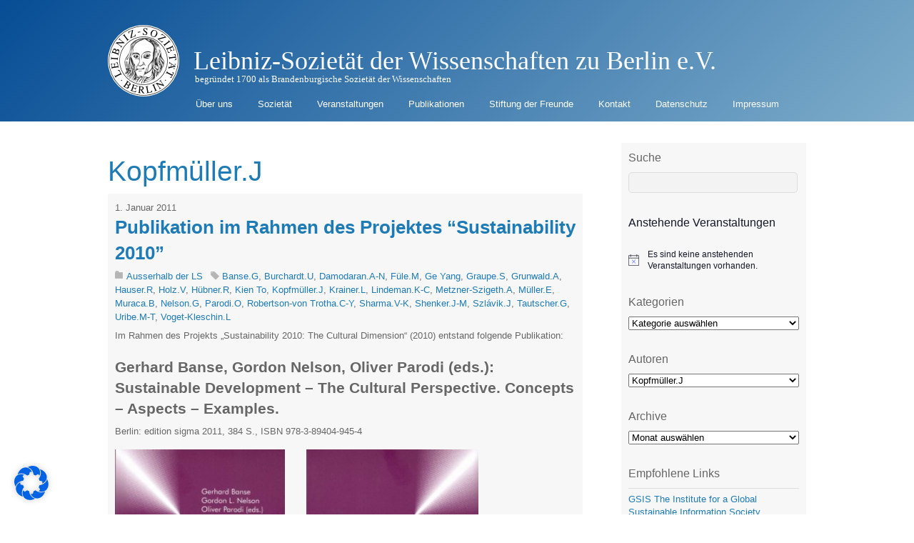

--- FILE ---
content_type: text/html; charset=UTF-8
request_url: https://leibnizsozietaet.de/tag/kopfmuller-j/
body_size: 36780
content:
<!DOCTYPE html>
<html lang="de">
<head>
<meta charset="UTF-8">

<!-- wp_header -->
<meta name='robots' content='index, follow, max-image-preview:large, max-snippet:-1, max-video-preview:-1' />
	<style>img:is([sizes="auto" i], [sizes^="auto," i]) { contain-intrinsic-size: 3000px 1500px }</style>
	
	<!-- This site is optimized with the Yoast SEO plugin v25.2 - https://yoast.com/wordpress/plugins/seo/ -->
	<title>Kopfmüller.J Archives - Leibniz-Sozietät der Wissenschaften zu Berlin e.V.</title>
	<link rel="canonical" href="https://leibnizsozietaet.de/tag/kopfmuller-j/" />
	<meta property="og:locale" content="de_DE" />
	<meta property="og:type" content="article" />
	<meta property="og:title" content="Kopfmüller.J Archives - Leibniz-Sozietät der Wissenschaften zu Berlin e.V." />
	<meta property="og:url" content="https://leibnizsozietaet.de/tag/kopfmuller-j/" />
	<meta property="og:site_name" content="Leibniz-Sozietät der Wissenschaften zu Berlin e.V." />
	<meta name="twitter:card" content="summary_large_image" />
	<script type="application/ld+json" class="yoast-schema-graph">{"@context":"https://schema.org","@graph":[{"@type":"CollectionPage","@id":"https://leibnizsozietaet.de/tag/kopfmuller-j/","url":"https://leibnizsozietaet.de/tag/kopfmuller-j/","name":"Kopfmüller.J Archives - Leibniz-Sozietät der Wissenschaften zu Berlin e.V.","isPartOf":{"@id":"https://leibnizsozietaet.de/#website"},"breadcrumb":{"@id":"https://leibnizsozietaet.de/tag/kopfmuller-j/#breadcrumb"},"inLanguage":"de"},{"@type":"BreadcrumbList","@id":"https://leibnizsozietaet.de/tag/kopfmuller-j/#breadcrumb","itemListElement":[{"@type":"ListItem","position":1,"name":"Home","item":"https://leibnizsozietaet.de/"},{"@type":"ListItem","position":2,"name":"Kopfmüller.J"}]},{"@type":"WebSite","@id":"https://leibnizsozietaet.de/#website","url":"https://leibnizsozietaet.de/","name":"Leibniz-Sozietät der Wissenschaften zu Berlin e.V.","description":"begründet 1700 als Brandenburgische Sozietät der Wissenschaften","potentialAction":[{"@type":"SearchAction","target":{"@type":"EntryPoint","urlTemplate":"https://leibnizsozietaet.de/?s={search_term_string}"},"query-input":{"@type":"PropertyValueSpecification","valueRequired":true,"valueName":"search_term_string"}}],"inLanguage":"de"},{"@type":"Event","name":"Plenum: Veranstaltung zum 100. Geburtstag von Hermann Klenner","description":"Die Veranstaltung zu Ehren des 100. Geburtstages unseres Mitglieds Prof. Dr. Herrmann Klenner findet im Restaurant &#8222;Hoftheke&#8220; im Erdgeschoss des Alten Rathauses in Friedrichshagen statt und wird zeitgleich übertragen via [&hellip;]","url":"https://leibnizsozietaet.de/event/plenum-veranstaltung-zum-100-geburtstag-von-hermann-klenner/","eventAttendanceMode":"https://schema.org/OfflineEventAttendanceMode","eventStatus":"https://schema.org/EventScheduled","startDate":"2026-01-29T10:00:00+01:00","endDate":"2026-01-29T13:00:00+01:00","location":{"@type":"Place","name":"Rathaus Friedrichshagen, Bölschestraße 87","description":"","url":"","address":{"@type":"PostalAddress"},"telephone":"","sameAs":""},"@id":"https://leibnizsozietaet.de/event/plenum-veranstaltung-zum-100-geburtstag-von-hermann-klenner/#event"},{"@type":"Event","name":"Geschäftssitzung (nicht öffentlich)","description":"","url":"https://leibnizsozietaet.de/event/geschaeftssitzung-nicht-oeffentlich-2/","eventAttendanceMode":"https://schema.org/OfflineEventAttendanceMode","eventStatus":"https://schema.org/EventScheduled","startDate":"2026-01-29T14:00:00+01:00","endDate":"2026-01-29T16:00:00+01:00","location":{"@type":"Place","name":"Rathaus Friedrichshagen, Bölschestraße 87","description":"","url":"","address":{"@type":"PostalAddress"},"telephone":"","sameAs":""},"@id":"https://leibnizsozietaet.de/event/geschaeftssitzung-nicht-oeffentlich-2/#event"}]}</script>
	<!-- / Yoast SEO plugin. -->


<link rel="alternate" type="application/rss+xml" title="Leibniz-Sozietät der Wissenschaften zu Berlin e.V. &raquo; Feed" href="https://leibnizsozietaet.de/feed/" />
<link rel="alternate" type="application/rss+xml" title="Leibniz-Sozietät der Wissenschaften zu Berlin e.V. &raquo; Kommentar-Feed" href="https://leibnizsozietaet.de/comments/feed/" />
<link rel="alternate" type="text/calendar" title="Leibniz-Sozietät der Wissenschaften zu Berlin e.V. &raquo; iCal Feed" href="https://leibnizsozietaet.de/events/?ical=1" />
<link rel="alternate" type="application/rss+xml" title="Leibniz-Sozietät der Wissenschaften zu Berlin e.V. &raquo; Kopfmüller.J Schlagwort-Feed" href="https://leibnizsozietaet.de/tag/kopfmuller-j/feed/" />
<style>
	.themify_builder .wow { visibility: hidden; }
	div:not(.caroufredsel_wrapper) > .themify_builder_slider > li:not(:first-child), .mfp-hide { display: none; }
a.themify_lightbox, .module-gallery a, .gallery-icon, .themify_lightboxed_images .post a[href$="jpg"], .themify_lightboxed_images .post a[href$="gif"], .themify_lightboxed_images .post a[href$="png"], .themify_lightboxed_images .post a[href$="JPG"], .themify_lightboxed_images .post a[href$="GIF"], .themify_lightboxed_images .post a[href$="PNG"], .themify_lightboxed_images .post a[href$="jpeg"], .themify_lightboxed_images .post a[href$="JPEG"] { cursor:not-allowed; }
	.themify_lightbox_loaded a.themify_lightbox, .themify_lightbox_loaded .module-gallery a, .themify_lightbox_loaded .gallery-icon { cursor:pointer; }
	</style><link rel='stylesheet' id='themify-common-css' href='https://leibnizsozietaet.de/wp-content/themes/basic/themify/css/themify.common.min.css?ver=4.6.7' type='text/css' media='all' />
<meta name="builder-styles-css" data-href="https://leibnizsozietaet.de/wp-content/themes/basic/themify/themify-builder/css/themify-builder-style.min.css?ver=4.6.7" content="builder-styles-css" id="builder-styles-css" />
<link rel='stylesheet' id='wp-block-library-css' href='https://leibnizsozietaet.de/wp-includes/css/dist/block-library/style.min.css?ver=6.8.1' type='text/css' media='all' />
<style id='classic-theme-styles-inline-css' type='text/css'>
/*! This file is auto-generated */
.wp-block-button__link{color:#fff;background-color:#32373c;border-radius:9999px;box-shadow:none;text-decoration:none;padding:calc(.667em + 2px) calc(1.333em + 2px);font-size:1.125em}.wp-block-file__button{background:#32373c;color:#fff;text-decoration:none}
</style>
<style id='global-styles-inline-css' type='text/css'>
:root{--wp--preset--aspect-ratio--square: 1;--wp--preset--aspect-ratio--4-3: 4/3;--wp--preset--aspect-ratio--3-4: 3/4;--wp--preset--aspect-ratio--3-2: 3/2;--wp--preset--aspect-ratio--2-3: 2/3;--wp--preset--aspect-ratio--16-9: 16/9;--wp--preset--aspect-ratio--9-16: 9/16;--wp--preset--color--black: #000000;--wp--preset--color--cyan-bluish-gray: #abb8c3;--wp--preset--color--white: #ffffff;--wp--preset--color--pale-pink: #f78da7;--wp--preset--color--vivid-red: #cf2e2e;--wp--preset--color--luminous-vivid-orange: #ff6900;--wp--preset--color--luminous-vivid-amber: #fcb900;--wp--preset--color--light-green-cyan: #7bdcb5;--wp--preset--color--vivid-green-cyan: #00d084;--wp--preset--color--pale-cyan-blue: #8ed1fc;--wp--preset--color--vivid-cyan-blue: #0693e3;--wp--preset--color--vivid-purple: #9b51e0;--wp--preset--gradient--vivid-cyan-blue-to-vivid-purple: linear-gradient(135deg,rgba(6,147,227,1) 0%,rgb(155,81,224) 100%);--wp--preset--gradient--light-green-cyan-to-vivid-green-cyan: linear-gradient(135deg,rgb(122,220,180) 0%,rgb(0,208,130) 100%);--wp--preset--gradient--luminous-vivid-amber-to-luminous-vivid-orange: linear-gradient(135deg,rgba(252,185,0,1) 0%,rgba(255,105,0,1) 100%);--wp--preset--gradient--luminous-vivid-orange-to-vivid-red: linear-gradient(135deg,rgba(255,105,0,1) 0%,rgb(207,46,46) 100%);--wp--preset--gradient--very-light-gray-to-cyan-bluish-gray: linear-gradient(135deg,rgb(238,238,238) 0%,rgb(169,184,195) 100%);--wp--preset--gradient--cool-to-warm-spectrum: linear-gradient(135deg,rgb(74,234,220) 0%,rgb(151,120,209) 20%,rgb(207,42,186) 40%,rgb(238,44,130) 60%,rgb(251,105,98) 80%,rgb(254,248,76) 100%);--wp--preset--gradient--blush-light-purple: linear-gradient(135deg,rgb(255,206,236) 0%,rgb(152,150,240) 100%);--wp--preset--gradient--blush-bordeaux: linear-gradient(135deg,rgb(254,205,165) 0%,rgb(254,45,45) 50%,rgb(107,0,62) 100%);--wp--preset--gradient--luminous-dusk: linear-gradient(135deg,rgb(255,203,112) 0%,rgb(199,81,192) 50%,rgb(65,88,208) 100%);--wp--preset--gradient--pale-ocean: linear-gradient(135deg,rgb(255,245,203) 0%,rgb(182,227,212) 50%,rgb(51,167,181) 100%);--wp--preset--gradient--electric-grass: linear-gradient(135deg,rgb(202,248,128) 0%,rgb(113,206,126) 100%);--wp--preset--gradient--midnight: linear-gradient(135deg,rgb(2,3,129) 0%,rgb(40,116,252) 100%);--wp--preset--font-size--small: 13px;--wp--preset--font-size--medium: 20px;--wp--preset--font-size--large: 36px;--wp--preset--font-size--x-large: 42px;--wp--preset--spacing--20: 0.44rem;--wp--preset--spacing--30: 0.67rem;--wp--preset--spacing--40: 1rem;--wp--preset--spacing--50: 1.5rem;--wp--preset--spacing--60: 2.25rem;--wp--preset--spacing--70: 3.38rem;--wp--preset--spacing--80: 5.06rem;--wp--preset--shadow--natural: 6px 6px 9px rgba(0, 0, 0, 0.2);--wp--preset--shadow--deep: 12px 12px 50px rgba(0, 0, 0, 0.4);--wp--preset--shadow--sharp: 6px 6px 0px rgba(0, 0, 0, 0.2);--wp--preset--shadow--outlined: 6px 6px 0px -3px rgba(255, 255, 255, 1), 6px 6px rgba(0, 0, 0, 1);--wp--preset--shadow--crisp: 6px 6px 0px rgba(0, 0, 0, 1);}:where(.is-layout-flex){gap: 0.5em;}:where(.is-layout-grid){gap: 0.5em;}body .is-layout-flex{display: flex;}.is-layout-flex{flex-wrap: wrap;align-items: center;}.is-layout-flex > :is(*, div){margin: 0;}body .is-layout-grid{display: grid;}.is-layout-grid > :is(*, div){margin: 0;}:where(.wp-block-columns.is-layout-flex){gap: 2em;}:where(.wp-block-columns.is-layout-grid){gap: 2em;}:where(.wp-block-post-template.is-layout-flex){gap: 1.25em;}:where(.wp-block-post-template.is-layout-grid){gap: 1.25em;}.has-black-color{color: var(--wp--preset--color--black) !important;}.has-cyan-bluish-gray-color{color: var(--wp--preset--color--cyan-bluish-gray) !important;}.has-white-color{color: var(--wp--preset--color--white) !important;}.has-pale-pink-color{color: var(--wp--preset--color--pale-pink) !important;}.has-vivid-red-color{color: var(--wp--preset--color--vivid-red) !important;}.has-luminous-vivid-orange-color{color: var(--wp--preset--color--luminous-vivid-orange) !important;}.has-luminous-vivid-amber-color{color: var(--wp--preset--color--luminous-vivid-amber) !important;}.has-light-green-cyan-color{color: var(--wp--preset--color--light-green-cyan) !important;}.has-vivid-green-cyan-color{color: var(--wp--preset--color--vivid-green-cyan) !important;}.has-pale-cyan-blue-color{color: var(--wp--preset--color--pale-cyan-blue) !important;}.has-vivid-cyan-blue-color{color: var(--wp--preset--color--vivid-cyan-blue) !important;}.has-vivid-purple-color{color: var(--wp--preset--color--vivid-purple) !important;}.has-black-background-color{background-color: var(--wp--preset--color--black) !important;}.has-cyan-bluish-gray-background-color{background-color: var(--wp--preset--color--cyan-bluish-gray) !important;}.has-white-background-color{background-color: var(--wp--preset--color--white) !important;}.has-pale-pink-background-color{background-color: var(--wp--preset--color--pale-pink) !important;}.has-vivid-red-background-color{background-color: var(--wp--preset--color--vivid-red) !important;}.has-luminous-vivid-orange-background-color{background-color: var(--wp--preset--color--luminous-vivid-orange) !important;}.has-luminous-vivid-amber-background-color{background-color: var(--wp--preset--color--luminous-vivid-amber) !important;}.has-light-green-cyan-background-color{background-color: var(--wp--preset--color--light-green-cyan) !important;}.has-vivid-green-cyan-background-color{background-color: var(--wp--preset--color--vivid-green-cyan) !important;}.has-pale-cyan-blue-background-color{background-color: var(--wp--preset--color--pale-cyan-blue) !important;}.has-vivid-cyan-blue-background-color{background-color: var(--wp--preset--color--vivid-cyan-blue) !important;}.has-vivid-purple-background-color{background-color: var(--wp--preset--color--vivid-purple) !important;}.has-black-border-color{border-color: var(--wp--preset--color--black) !important;}.has-cyan-bluish-gray-border-color{border-color: var(--wp--preset--color--cyan-bluish-gray) !important;}.has-white-border-color{border-color: var(--wp--preset--color--white) !important;}.has-pale-pink-border-color{border-color: var(--wp--preset--color--pale-pink) !important;}.has-vivid-red-border-color{border-color: var(--wp--preset--color--vivid-red) !important;}.has-luminous-vivid-orange-border-color{border-color: var(--wp--preset--color--luminous-vivid-orange) !important;}.has-luminous-vivid-amber-border-color{border-color: var(--wp--preset--color--luminous-vivid-amber) !important;}.has-light-green-cyan-border-color{border-color: var(--wp--preset--color--light-green-cyan) !important;}.has-vivid-green-cyan-border-color{border-color: var(--wp--preset--color--vivid-green-cyan) !important;}.has-pale-cyan-blue-border-color{border-color: var(--wp--preset--color--pale-cyan-blue) !important;}.has-vivid-cyan-blue-border-color{border-color: var(--wp--preset--color--vivid-cyan-blue) !important;}.has-vivid-purple-border-color{border-color: var(--wp--preset--color--vivid-purple) !important;}.has-vivid-cyan-blue-to-vivid-purple-gradient-background{background: var(--wp--preset--gradient--vivid-cyan-blue-to-vivid-purple) !important;}.has-light-green-cyan-to-vivid-green-cyan-gradient-background{background: var(--wp--preset--gradient--light-green-cyan-to-vivid-green-cyan) !important;}.has-luminous-vivid-amber-to-luminous-vivid-orange-gradient-background{background: var(--wp--preset--gradient--luminous-vivid-amber-to-luminous-vivid-orange) !important;}.has-luminous-vivid-orange-to-vivid-red-gradient-background{background: var(--wp--preset--gradient--luminous-vivid-orange-to-vivid-red) !important;}.has-very-light-gray-to-cyan-bluish-gray-gradient-background{background: var(--wp--preset--gradient--very-light-gray-to-cyan-bluish-gray) !important;}.has-cool-to-warm-spectrum-gradient-background{background: var(--wp--preset--gradient--cool-to-warm-spectrum) !important;}.has-blush-light-purple-gradient-background{background: var(--wp--preset--gradient--blush-light-purple) !important;}.has-blush-bordeaux-gradient-background{background: var(--wp--preset--gradient--blush-bordeaux) !important;}.has-luminous-dusk-gradient-background{background: var(--wp--preset--gradient--luminous-dusk) !important;}.has-pale-ocean-gradient-background{background: var(--wp--preset--gradient--pale-ocean) !important;}.has-electric-grass-gradient-background{background: var(--wp--preset--gradient--electric-grass) !important;}.has-midnight-gradient-background{background: var(--wp--preset--gradient--midnight) !important;}.has-small-font-size{font-size: var(--wp--preset--font-size--small) !important;}.has-medium-font-size{font-size: var(--wp--preset--font-size--medium) !important;}.has-large-font-size{font-size: var(--wp--preset--font-size--large) !important;}.has-x-large-font-size{font-size: var(--wp--preset--font-size--x-large) !important;}
:where(.wp-block-post-template.is-layout-flex){gap: 1.25em;}:where(.wp-block-post-template.is-layout-grid){gap: 1.25em;}
:where(.wp-block-columns.is-layout-flex){gap: 2em;}:where(.wp-block-columns.is-layout-grid){gap: 2em;}
:root :where(.wp-block-pullquote){font-size: 1.5em;line-height: 1.6;}
</style>
<link rel='stylesheet' id='dashicons-css' href='https://leibnizsozietaet.de/wp-includes/css/dashicons.min.css?ver=6.8.1' type='text/css' media='all' />
<link rel='stylesheet' id='thickbox-css' href='https://leibnizsozietaet.de/wp-includes/js/thickbox/thickbox.css?ver=6.8.1' type='text/css' media='all' />
<link rel='stylesheet' id='auto-thickbox-css' href='https://leibnizsozietaet.de/wp-content/plugins/auto-thickbox/css/styles-pre39.css?ver=20140420' type='text/css' media='all' />
<link rel='stylesheet' id='borlabs-cookie-css' href='https://leibnizsozietaet.de/wp-content/cache/borlabs-cookie/borlabs-cookie_1_de.css?ver=2.3-10' type='text/css' media='all' />
<link rel='stylesheet' id='tablepress-default-css' href='https://leibnizsozietaet.de/wp-content/plugins/tablepress/css/build/default.css?ver=3.1.3' type='text/css' media='all' />
<link rel='stylesheet' id='tablepress-responsive-tables-css' href='https://leibnizsozietaet.de/wp-content/plugins/tablepress-responsive-tables/css/tablepress-responsive.min.css?ver=1.8' type='text/css' media='all' />
<link rel='stylesheet' id='theme-style-css' href='https://leibnizsozietaet.de/wp-content/themes/basic/style.min.css?ver=2.1.7' type='text/css' media='all' />
<link rel='stylesheet' id='themify-media-queries-css' href='https://leibnizsozietaet.de/wp-content/themes/basic/media-queries.min.css?ver=2.1.7' type='text/css' media='all' />
<link rel='stylesheet' id='themify-customize-css' href='https://leibnizsozietaet.de/wp-content/uploads/themify-customizer.css?ver=19.01.23.19.36.08' type='text/css' media='all' />
<script type="text/javascript" src="https://leibnizsozietaet.de/wp-includes/js/jquery/jquery.min.js?ver=3.7.1" id="jquery-core-js"></script>
<script type="text/javascript" src="https://leibnizsozietaet.de/wp-includes/js/jquery/jquery-migrate.min.js?ver=3.4.1" id="jquery-migrate-js"></script>
<link rel="https://api.w.org/" href="https://leibnizsozietaet.de/wp-json/" /><link rel="alternate" title="JSON" type="application/json" href="https://leibnizsozietaet.de/wp-json/wp/v2/tags/729" /><link rel="EditURI" type="application/rsd+xml" title="RSD" href="https://leibnizsozietaet.de/xmlrpc.php?rsd" />
<meta name="generator" content="WordPress 6.8.1" />
<script type="text/javascript">
  jQuery(function($){
    $('.comment-reply-link').click(function(e){
      e.preventDefault();
      var args = $(this).data('onclick');
      args = args.replace(/.*\(|\)/gi, '').replace(/\"|\s+/g, '');
      args = args.split(',');
      tinymce.EditorManager.execCommand('mceRemoveEditor', true, 'comment');
      addComment.moveForm.apply( addComment, args );
      tinymce.EditorManager.execCommand('mceAddEditor', true, 'comment');
    });
    $('#cancel-comment-reply-link').click(function(e){
        e.preventDefault();
        tinymce.EditorManager.execCommand('mceRemoveEditor', true, 'comment');
        setTimeout(function(){ tinymce.EditorManager.execCommand('mceAddEditor', true, 'comment'); }, 1);
    });
  });
</script>

	<style type='text/css'>
	#wp-comment-editor-container {
		border: 2px solid #DFDFDF;
	}
	</style>
	<meta name="tec-api-version" content="v1"><meta name="tec-api-origin" content="https://leibnizsozietaet.de"><link rel="alternate" href="https://leibnizsozietaet.de/wp-json/tribe/events/v1/events/?tags=kopfmuller-j" />
<script type='text/javascript'>
/* <![CDATA[ */
var thickboxL10n = {"next":"Weiter &gt;","prev":"&lt; Zurück","image":"Bild","of":"von","close":"Schliessen","loadingAnimation":"https:\/\/leibnizsozietaet.de\/wp-content\/plugins\/auto-thickbox\/images\/loadingAnimation.gif"};
try{convertEntities(thickboxL10n);}catch(e){};;
/* ]]> */
</script>
<!-- Analytics by WP Statistics - https://wp-statistics.com -->




	<script type="text/javascript">
		var tf_mobile_menu_trigger_point = 1000;
	</script>
	
<meta name="viewport" content="width=device-width, initial-scale=1">
		<style type="text/css" id="wp-custom-css">
			/*
Hier kannst du dein eigenes CSS einfügen.

Klicke auf das Hilfe-Symbol oben, um mehr zu lernen.
*/

/* 
Farbverlauf im Hintergrund des Headers
*/
#headerwrap {
  background-image: linear-gradient( 135deg, #064d95, #7eadca);
}


/*
Mindesthöhe des Headers, damit das Logo nicht über den Rand ausbricht
*/
header#header.pagewidth {
min-height: 140px;
border: 0;
}


/*
Schriftfarbe und Freiraum für Logo
*/
#site-logo {
  /*color: white;*/
  padding-left: 120px;
  padding-top: 40px;
}


/*
Freiraum für Logo
*/
div#site-description.site-description {
  margin-left: 122px;
  margin-top: 30px;
  padding-top: 0px;
}


/* 
Menüeintrag 'Search Results' ausblenden 
!!! Muss im Original angepasst werden !!!
*/
.page-item-12662 {
display: none;
}

/*
RSS-Logo im Header ausblenden
*/
div.social-widget {
  display:none;
}

/*
Vertikales Menü nach unten verschieben, damit Button sichtbar wird
*/
.mobile_menu_active #main-nav { 
  /*top: 240px;*/
	margin-right: 30px;
}



/*
Google-Logo und Placeholder-Text im Suchfeld ausblenden
Funktioniert nicht in Edge!!

#gsc-i-id1:placeholder-shown {
display:none;
}
*/


/*
Ab hier kleine optische Verbesserungen
*/
.tribe-events-list-widget {
  margin-bottom: 3px;
}

#tribe-events-list-widget-5 > ol > li.tribe-events-list-widget-events {
	padding-top: 5px;
	padding-left: 0px;
}

.tribe-events-widget-link {
	margin-bottom: 25px;
}

#cat {
width: 100%;
}

.taxonomy_dropdown_widget_dropdown {
width: 100%;
}

#archives-dropdown-2 {
width: 100%;
}


/*
Artikel-Veröffentlicher ausgeblendet
*/
.post-author {
display:none;
}

/*
Mitgliederverzeichis Alphabet waagerecht ausrichten 
*/
.pagination li{
display: inline;
padding-right: 15px;
}

/*
Seitenhintergrund grau
*/
.type-page {
background-color:#f7f7f7;
	padding: 10px;
	margin-top:-20px;
}

/*
h2 in Grau - Customizer zerstört Header - Grund unbekannt
*/
h2 {
  color: #666;
}		</style>
		
<script type="text/javascript">var dnt_config={ifdnt:"0",mode:"whitelist",black:[],white:["leibnizsozietaet.de"]};</script><script type="text/javascript">function aop_around(a,b){aop.around({target:a,method:b},function(a){if(typeof a.arguments[0].src==="string"&&(a.arguments[0].tagName.toLowerCase()==="script"||a.arguments[0].tagName.toLowerCase()==="img"||a.arguments[0].tagName.toLowerCase()==="iframe")&&a.arguments[0].src!=="javascript:void(0)"){if(sanitizer(a.arguments[0].src)===true){a.arguments[0].src="javascript:void(0)"}}return a.proceed()})}function sanitizer(a){var b=new RegExp("(?:f|ht)tp(?:s)?://([^/]+)","im");try{a=a.match(b)[1].toString()}catch(c){return a}if(mode==="blacklist"){for(x in list["black"]){if(typeof list["black"][x]==="string"){if(a.indexOf(list["black"][x].toLowerCase())!==-1){a=true;break}}}}else{for(x in list["white"]){if(typeof list["white"][x]==="string"){if(a.indexOf(list["white"][x].toLowerCase())!==-1){tmpS=false;break}else{tmpS=true}}}if(tmpS===true)a=tmpS}return a}(function(){var _after=1;var _afterThrow=2;var _afterFinally=3;var _before=4;var _around=5;var _intro=6;var _regexEnabled=true;var _arguments="arguments";var _undef="undefined";var getType=function(){var a=Object.prototype.toString,b={},c={1:"element",3:"textnode",9:"document",11:"fragment"},d="Arguments Array Boolean Date Document Element Error Fragment Function NodeList Null Number Object RegExp String TextNode Undefined Window".split(" ");for(var e=d.length;e--;){var f=d[e],g=window[f];if(g){try{b[a.call(new g)]=f.toLowerCase()}catch(h){}}}return function(d){return d==null&&(d===undefined?_undef:"null")||d.nodeType&&c[d.nodeType]||typeof d.length=="number"&&(d.callee&&_arguments||d.alert&&"window"||d.item&&"nodelist")||b[a.call(d)]}}();var isFunc=function(a){return getType(a)=="function"};var weaveOne=function(source,method,advice){var old=source[method];if(advice.type!=_intro&&!isFunc(old)){var oldObject=old;old=function(){var code=arguments.length>0?_arguments+"[0]":"";for(var i=1;i<arguments.length;i++){code+=","+_arguments+"["+i+"]"}return eval("oldObject("+code+");")}}var aspect;if(advice.type==_after||advice.type==_afterThrow||advice.type==_afterFinally)aspect=function(){var a,b=null;try{a=old.apply(this,arguments)}catch(c){b=c}if(advice.type==_after)if(b==null)a=advice.value.apply(this,[a,method]);else throw b;else if(advice.type==_afterThrow&&b!=null)a=advice.value.apply(this,[b,method]);else if(advice.type==_afterFinally)a=advice.value.apply(this,[a,b,method]);return a};else if(advice.type==_before)aspect=function(){advice.value.apply(this,[arguments,method]);return old.apply(this,arguments)};else if(advice.type==_intro)aspect=function(){return advice.value.apply(this,arguments)};else if(advice.type==_around){aspect=function(){var a={object:this,args:Array.prototype.slice.call(arguments)};return advice.value.apply(a.object,[{arguments:a.args,method:method,proceed:function(){return old.apply(a.object,a.args)}}])}}aspect.unweave=function(){source[method]=old;pointcut=source=aspect=old=null};source[method]=aspect;return aspect};var search=function(a,b,c){var d=[];for(var e in a){var f=null;try{f=a[e]}catch(g){}if(f!=null&&e.match(b.method)&&isFunc(f))d[d.length]={source:a,method:e,advice:c}}return d};var weave=function(a,b){var c=typeof a.target.prototype!=_undef?a.target.prototype:a.target;var d=[];if(b.type!=_intro&&typeof c[a.method]==_undef){var e=search(a.target,a,b);if(e.length==0)e=search(c,a,b);for(var f in e)d[d.length]=weaveOne(e[f].source,e[f].method,e[f].advice)}else{d[0]=weaveOne(c,a.method,b)}return _regexEnabled?d:d[0]};aop={after:function(a,b){return weave(a,{type:_after,value:b})},afterThrow:function(a,b){return weave(a,{type:_afterThrow,value:b})},afterFinally:function(a,b){return weave(a,{type:_afterFinally,value:b})},before:function(a,b){return weave(a,{type:_before,value:b})},around:function(a,b){return weave(a,{type:_around,value:b})},introduction:function(a,b){return weave(a,{type:_intro,value:b})},setup:function(a){_regexEnabled=a.regexMatch}}})();if(dnt_config.ifdnt!=="1"||navigator.doNotTrack==="yes"||navigator.msDoNotTrack==="1"||navigator.doNotTrack==="1"||document.cookie.indexOf("dont_track_me=1")!==-1||document.cookie.indexOf("civicAllowCookies=no")!==-1){var mode=dnt_config.mode;var list=[];list["black"]=dnt_config.black;list["white"]=dnt_config.white;aop.around({target:document,method:"write"},function(a){if(a.arguments[0].search(/img|script|iframe/i)!==-1){if(sanitizer(a.arguments[0])===true){a.arguments[0]=a.arguments[0].replace(/</g,"<!-- ").replace(/>/g," -->")}}return a.proceed()});scriptParent=document.getElementsByTagName("script")[0].parentNode;if(scriptParent.tagName.toLowerCase!=="head"){head=document.getElementsByTagName("head")[0];aop_around(head,"insertBefore");aop_around(head,"appendChild")}aop_around(scriptParent,"insertBefore");aop_around(scriptParent,"appendChild");var a2a_config=a2a_config||{};a2a_config.no_3p=1;var addthis_config={data_use_cookies:false};var _gaq=_gaq||[];_gaq.push(["_gat._anonymizeIp"])}
</script>
</head>

<body class="archive tag tag-kopfmuller-j tag-729 wp-theme-basic tribe-no-js themify-fw-4-6-7 basic-2-1-7 skin-default webkit not-ie sidebar1 no-home list-post no-touch themify_lightboxed_images builder-parallax-scrolling-active">
<script type="text/javascript">aop_around(document.body, 'appendChild'); aop_around(document.body, 'insertBefore'); </script>
<script type="text/javascript">
	function themifyMobileMenuTrigger(e) {
		var w = document.body.clientWidth;
		if( w > 0 && w <= tf_mobile_menu_trigger_point ) {
			document.body.classList.add( 'mobile_menu_active' );
		} else {
			document.body.classList.remove( 'mobile_menu_active' );
		}
		
	}
	themifyMobileMenuTrigger();
	var _init =function () {
	    jQuery( window ).on('tfsmartresize.tf_mobile_menu', themifyMobileMenuTrigger );
	    document.removeEventListener( 'DOMContentLoaded', _init, {once:true,passive:true} );
	    _init=null;
	};
	document.addEventListener( 'DOMContentLoaded', _init, {once:true,passive:true} );
</script>
<div id="pagewrap" class="hfeed site">

	<div id="headerwrap">

				<header id="header" class="pagewidth" itemscope="itemscope" itemtype="https://schema.org/WPHeader">
        			<hgroup>
				<div id="site-logo"><a href="https://leibnizsozietaet.de" title="Leibniz-Sozietät der Wissenschaften zu Berlin e.V."><span>Leibniz-Sozietät der Wissenschaften zu Berlin e.V.</span></a></div>
														<div id="site-description" class="site-description"><span>begründet 1700 als Brandenburgische Sozietät der Wissenschaften</span></div>
							</hgroup>

			<nav itemscope="itemscope" itemtype="https://schema.org/SiteNavigationElement">
				<div id="menu-icon" class="mobile-button"></div>
				<ul id="main-nav" class="main-nav menu-name-mainmenu"><li id="menu-item-12885" class="menu-item menu-item-type-post_type menu-item-object-page menu-item-has-children menu-item-12885"><a href="https://leibnizsozietaet.de/ueber-uns/">Über uns</a>
<ul class="sub-menu">
	<li id="menu-item-12886" class="menu-item menu-item-type-post_type menu-item-object-page menu-item-12886"><a href="https://leibnizsozietaet.de/ueber-uns/statut/">Satzung</a></li>
	<li id="menu-item-12887" class="menu-item menu-item-type-post_type menu-item-object-page menu-item-12887"><a href="https://leibnizsozietaet.de/ueber-uns/finanzierung/">Finanzierung</a></li>
	<li id="menu-item-12888" class="menu-item menu-item-type-post_type menu-item-object-page menu-item-12888"><a href="https://leibnizsozietaet.de/ueber-uns/logo/">Logo</a></li>
	<li id="menu-item-24696" class="menu-item menu-item-type-post_type menu-item-object-page menu-item-24696"><a href="https://leibnizsozietaet.de/ueber-uns/mitglieder/">Mitglieder</a></li>
	<li id="menu-item-12889" class="menu-item menu-item-type-post_type menu-item-object-page menu-item-12889"><a href="https://leibnizsozietaet.de/ueber-uns/ehrenmitglieder/">Ehrenmitglieder</a></li>
	<li id="menu-item-12892" class="menu-item menu-item-type-post_type menu-item-object-page menu-item-12892"><a href="https://leibnizsozietaet.de/ueber-uns/geschichte/">Geschichte</a></li>
	<li id="menu-item-13638" class="menu-item menu-item-type-post_type menu-item-object-page menu-item-13638"><a href="https://leibnizsozietaet.de/ueber-uns/dokumente-zur-geschichte-der-sozietaet/">Dokumente zur Geschichte der Sozietät</a></li>
</ul>
</li>
<li id="menu-item-12893" class="menu-item menu-item-type-post_type menu-item-object-page menu-item-has-children menu-item-12893"><a href="https://leibnizsozietaet.de/sozietaet/">Sozietät</a>
<ul class="sub-menu">
	<li id="menu-item-12894" class="menu-item menu-item-type-post_type menu-item-object-page menu-item-12894"><a href="https://leibnizsozietaet.de/sozietaet/organisation/">Organisation</a></li>
	<li id="menu-item-12898" class="menu-item menu-item-type-post_type menu-item-object-page menu-item-12898"><a href="https://leibnizsozietaet.de/veranstaltungen/klassen-veranstaltungen/">Klassen</a></li>
	<li id="menu-item-13010" class="menu-item menu-item-type-post_type menu-item-object-page menu-item-has-children menu-item-13010"><a href="https://leibnizsozietaet.de/sozietaet/arbeitskreise/">Arbeitskreise</a>
	<ul class="sub-menu">
		<li id="menu-item-12926" class="menu-item menu-item-type-taxonomy menu-item-object-category menu-item-12926"><a href="https://leibnizsozietaet.de/category/arbeitskreise-2/ak-allgemeine-technologie/">Allgemeine Technologie</a></li>
		<li id="menu-item-15093" class="menu-item menu-item-type-taxonomy menu-item-object-category menu-item-15093"><a href="https://leibnizsozietaet.de/category/arbeitskreise-2/ak-emergente-systeme/">Emergente Systeme</a></li>
		<li id="menu-item-22462" class="menu-item menu-item-type-taxonomy menu-item-object-category menu-item-22462"><a href="https://leibnizsozietaet.de/category/arbeitskreise-2/energie/">Energie, Mensch und Zivilisation</a></li>
		<li id="menu-item-22463" class="menu-item menu-item-type-taxonomy menu-item-object-category menu-item-22463"><a href="https://leibnizsozietaet.de/category/arbeitskreise-2/europa/">Europa</a></li>
		<li id="menu-item-12928" class="menu-item menu-item-type-taxonomy menu-item-object-category menu-item-12928"><a href="https://leibnizsozietaet.de/category/arbeitskreise-2/ak-geomuwa/">Geo-, Montan-, Umwelt-, Weltraum-, Astrowissenschaften</a></li>
		<li id="menu-item-12929" class="menu-item menu-item-type-taxonomy menu-item-object-category menu-item-12929"><a href="https://leibnizsozietaet.de/category/arbeitskreise-2/ak-gesellschaftsanalyse/">Gesellschaftsanalyse und Klassen</a></li>
		<li id="menu-item-23808" class="menu-item menu-item-type-taxonomy menu-item-object-category menu-item-23808"><a href="https://leibnizsozietaet.de/category/arbeitskreise-2/mentale-repraesentationen/">Mentale Repräsentationen</a></li>
		<li id="menu-item-12933" class="menu-item menu-item-type-taxonomy menu-item-object-category menu-item-12933"><a href="https://leibnizsozietaet.de/category/arbeitskreise-2/paedagogik/">Pädagogik</a></li>
		<li id="menu-item-12931" class="menu-item menu-item-type-taxonomy menu-item-object-category menu-item-12931"><a href="https://leibnizsozietaet.de/category/arbeitskreise-2/ak-48er-revolutionsforschung/">Vormärz und 48er Revolutionsforschung</a></li>
		<li id="menu-item-29497" class="menu-item menu-item-type-post_type menu-item-object-page menu-item-29497"><a href="https://leibnizsozietaet.de/sozietaet/arbeitskreise/arbeitskreis-wissenschaftsgeschichte/">Wissenschaftsgeschichte</a></li>
		<li id="menu-item-12930" class="menu-item menu-item-type-taxonomy menu-item-object-category menu-item-12930"><a href="https://leibnizsozietaet.de/category/arbeitskreise-2/ak-prinzip-einfachheit/">Prinzip Einfachheit (inaktiv)</a></li>
		<li id="menu-item-12935" class="menu-item menu-item-type-taxonomy menu-item-object-category menu-item-12935"><a href="https://leibnizsozietaet.de/category/arbeitskreise-2/toleranz/">Toleranz (inaktiv)</a></li>
		<li id="menu-item-12932" class="menu-item menu-item-type-taxonomy menu-item-object-category menu-item-12932"><a href="https://leibnizsozietaet.de/category/arbeitskreise-2/ak-zeit-und-evolution/">Zeit und Evolution (inaktiv)</a></li>
		<li id="menu-item-12934" class="menu-item menu-item-type-taxonomy menu-item-object-category menu-item-12934"><a href="https://leibnizsozietaet.de/category/arbeitskreise-2/kommission-fuer-akademie-und-wissenschaftsgeschichte/">Kommission für Akademie- und Wissenschaftsgeschichte (inaktiv)</a></li>
	</ul>
</li>
	<li id="menu-item-12896" class="menu-item menu-item-type-post_type menu-item-object-page menu-item-12896"><a href="https://leibnizsozietaet.de/sozietaet/projekte/">Projekte</a></li>
	<li id="menu-item-22968" class="menu-item menu-item-type-post_type menu-item-object-page menu-item-22968"><a href="https://leibnizsozietaet.de/diskussion/">Diskussionen</a></li>
	<li id="menu-item-12897" class="menu-item menu-item-type-post_type menu-item-object-page menu-item-12897"><a href="https://leibnizsozietaet.de/sozietaet/wiss-beirat/">Wissenschaftlicher Beirat</a></li>
	<li id="menu-item-12899" class="menu-item menu-item-type-post_type menu-item-object-page menu-item-12899"><a href="https://leibnizsozietaet.de/sozietaet/auszeichnungen/">Auszeichnungen</a></li>
</ul>
</li>
<li id="menu-item-12904" class="menu-item menu-item-type-post_type menu-item-object-page menu-item-has-children menu-item-12904"><a href="https://leibnizsozietaet.de/veranstaltungen/">Veranstaltungen</a>
<ul class="sub-menu">
	<li id="menu-item-12905" class="menu-item menu-item-type-post_type menu-item-object-page menu-item-12905"><a href="https://leibnizsozietaet.de/veranstaltungen/veranstaltungsplan/">Veranstaltungsplan</a></li>
	<li id="menu-item-12906" class="menu-item menu-item-type-post_type menu-item-object-page menu-item-12906"><a href="https://leibnizsozietaet.de/veranstaltungen/plenum/">Plenum</a></li>
	<li id="menu-item-12907" class="menu-item menu-item-type-post_type menu-item-object-page menu-item-12907"><a href="https://leibnizsozietaet.de/veranstaltungen/klassen-veranstaltungen/">Klassen</a></li>
	<li id="menu-item-12908" class="menu-item menu-item-type-post_type menu-item-object-page menu-item-12908"><a href="https://leibnizsozietaet.de/veranstaltungen/leibniz-tag/">Leibniz-Tag</a></li>
	<li id="menu-item-12909" class="menu-item menu-item-type-post_type menu-item-object-page menu-item-12909"><a href="https://leibnizsozietaet.de/veranstaltungen/konferenzen/">Konferenzen</a></li>
	<li id="menu-item-12910" class="menu-item menu-item-type-post_type menu-item-object-page menu-item-12910"><a href="https://leibnizsozietaet.de/veranstaltungen/arbeitskreise/">Arbeitskreise</a></li>
</ul>
</li>
<li id="menu-item-12911" class="menu-item menu-item-type-post_type menu-item-object-page menu-item-has-children menu-item-12911"><a href="https://leibnizsozietaet.de/publikationen/">Publikationen</a>
<ul class="sub-menu">
	<li id="menu-item-12912" class="menu-item menu-item-type-post_type menu-item-object-page menu-item-12912"><a href="https://leibnizsozietaet.de/publikationen/sitzungsberichte/">Sitzungsberichte</a></li>
	<li id="menu-item-12913" class="menu-item menu-item-type-post_type menu-item-object-page menu-item-12913"><a href="https://leibnizsozietaet.de/publikationen/abhandlungen/">Abhandlungen</a></li>
	<li id="menu-item-12914" class="menu-item menu-item-type-post_type menu-item-object-page menu-item-12914"><a href="https://leibnizsozietaet.de/publikationen/leibniz-online/">Leibniz Online</a></li>
	<li id="menu-item-12915" class="menu-item menu-item-type-post_type menu-item-object-page menu-item-12915"><a href="https://leibnizsozietaet.de/publikationen/leibniz-intern/">Leibniz Intern</a></li>
	<li id="menu-item-18073" class="menu-item menu-item-type-post_type menu-item-object-page menu-item-18073"><a href="https://leibnizsozietaet.de/publikationen/symposium-cuturekultur/">SYMPOSIUM CULTURE@KULTUR (Zeitschrift)</a></li>
	<li id="menu-item-12917" class="menu-item menu-item-type-post_type menu-item-object-page menu-item-12917"><a href="https://leibnizsozietaet.de/publikationen/einzelpublikationen/">Einzelpublikationen</a></li>
	<li id="menu-item-12918" class="menu-item menu-item-type-post_type menu-item-object-page menu-item-12918"><a href="https://leibnizsozietaet.de/publikationen/debatten/">Debatten</a></li>
	<li id="menu-item-25673" class="menu-item menu-item-type-post_type menu-item-object-page menu-item-25673"><a href="https://leibnizsozietaet.de/publikationen/kooperation-mit-dem-leibniz-gymnasium-berlin/">Kooperation mit dem Leibniz Gymnasium Berlin</a></li>
	<li id="menu-item-12916" class="menu-item menu-item-type-post_type menu-item-object-page menu-item-12916"><a href="https://leibnizsozietaet.de/publikationen/hinweise-fur-autoren/">Hinweise für Autoren</a></li>
</ul>
</li>
<li id="menu-item-12900" class="menu-item menu-item-type-post_type menu-item-object-page menu-item-has-children menu-item-12900"><a href="https://leibnizsozietaet.de/stiftung/">Stiftung der Freunde</a>
<ul class="sub-menu">
	<li id="menu-item-12901" class="menu-item menu-item-type-post_type menu-item-object-page menu-item-12901"><a href="https://leibnizsozietaet.de/stiftung/satzung-der-stiftung/">Satzung der Stiftung</a></li>
	<li id="menu-item-12902" class="menu-item menu-item-type-post_type menu-item-object-page menu-item-12902"><a href="https://leibnizsozietaet.de/stiftung/kuratorium/">Kuratorium</a></li>
	<li id="menu-item-12903" class="menu-item menu-item-type-post_type menu-item-object-page menu-item-12903"><a href="https://leibnizsozietaet.de/stiftung/adressen/">Adressen</a></li>
</ul>
</li>
<li id="menu-item-12923" class="menu-item menu-item-type-post_type menu-item-object-page menu-item-12923"><a href="https://leibnizsozietaet.de/kontakt/">Kontakt</a></li>
<li id="menu-item-15466" class="menu-item menu-item-type-post_type menu-item-object-page menu-item-15466"><a href="https://leibnizsozietaet.de/datenschutzerklaerung/">Datenschutz</a></li>
<li id="menu-item-12924" class="menu-item menu-item-type-post_type menu-item-object-page menu-item-12924"><a href="https://leibnizsozietaet.de/impressum/">Impressum</a></li>
</ul>				<!-- /#main-nav -->
			</nav>

			
			<div class="social-widget">
				
									<div class="rss"><a href="https://leibnizsozietaet.de/feed/">RSS</a></div>
							</div>
			<!-- /.social-widget -->
				</header>
		<!-- /#header -->
        
	</div>
	<!-- /#headerwrap -->

	<div id="body" class="clearfix">
    
		
<!-- layout -->
<div id="layout" class="pagewidth clearfix">

	<!-- content -->
    	<div id="content" class="clearfix">
    			
		 <h1 class="page-title">Kopfmüller.J </h1>		
						
			<!-- loops-wrapper -->
			<div id="loops-wrapper" class="loops-wrapper sidebar1 list-post">

						
											

<article id="post-4961" class="post clearfix cat-696 post-4961 type-post status-publish format-standard hentry category-ausserhalb-der-ls tag-banse-g tag-burchardt-u tag-damodaran-a-n tag-fule-m tag-ge-yang tag-graupe-s tag-grunwald-a tag-hauser-r tag-holz-v tag-hubner-r tag-kien-to tag-kopfmuller-j tag-krainer-l tag-lindeman-k-c tag-metzner-szigeth-a tag-muller-e tag-muraca-b tag-nelson-g tag-parodi-o tag-robertson-von-trotha-c-y tag-sharma-v-k tag-shenker-j-m tag-szlavik-j tag-tautscher-g tag-uribe-m-t tag-voget-kleschin-l has-post-title has-post-date has-post-category has-post-tag has-post-comment has-post-author ">
	
	
	<div class="post-content">

					<time datetime="2010-01-01" class="post-date entry-date updated">1. Januar 2011</time>

		
					 <h2 class="post-title entry-title"><a href="https://leibnizsozietaet.de/publikation-im-rahmen-des-projektes-sustainability-2010/">Publikation im Rahmen des Projektes “Sustainability 2010”</a> </h2>		
					<p class="post-meta entry-meta">

				<span class="post-author"><span class="author vcard"><a class="url fn n" href="https://leibnizsozietaet.de/author/knoll/" rel="author">Peter Knoll</a></span></span>
				<span class="post-category"><a href="https://leibnizsozietaet.de/category/publikationen/ausserhalb-der-ls/" rel="category tag">Ausserhalb der LS</a></span>
				 <span class="post-tag"><a href="https://leibnizsozietaet.de/tag/banse-g/" rel="tag">Banse.G</a>, <a href="https://leibnizsozietaet.de/tag/burchardt-u/" rel="tag">Burchardt.U</a>, <a href="https://leibnizsozietaet.de/tag/damodaran-a-n/" rel="tag">Damodaran.A-N</a>, <a href="https://leibnizsozietaet.de/tag/fule-m/" rel="tag">Füle.M</a>, <a href="https://leibnizsozietaet.de/tag/ge-yang/" rel="tag">Ge Yang</a>, <a href="https://leibnizsozietaet.de/tag/graupe-s/" rel="tag">Graupe.S</a>, <a href="https://leibnizsozietaet.de/tag/grunwald-a/" rel="tag">Grunwald.A</a>, <a href="https://leibnizsozietaet.de/tag/hauser-r/" rel="tag">Hauser.R</a>, <a href="https://leibnizsozietaet.de/tag/holz-v/" rel="tag">Holz.V</a>, <a href="https://leibnizsozietaet.de/tag/hubner-r/" rel="tag">Hübner.R</a>, <a href="https://leibnizsozietaet.de/tag/kien-to/" rel="tag">Kien To</a>, <a href="https://leibnizsozietaet.de/tag/kopfmuller-j/" rel="tag">Kopfmüller.J</a>, <a href="https://leibnizsozietaet.de/tag/krainer-l/" rel="tag">Krainer.L</a>, <a href="https://leibnizsozietaet.de/tag/lindeman-k-c/" rel="tag">Lindeman.K-C</a>, <a href="https://leibnizsozietaet.de/tag/metzner-szigeth-a/" rel="tag">Metzner-Szigeth.A</a>, <a href="https://leibnizsozietaet.de/tag/muller-e/" rel="tag">Müller.E</a>, <a href="https://leibnizsozietaet.de/tag/muraca-b/" rel="tag">Muraca.B</a>, <a href="https://leibnizsozietaet.de/tag/nelson-g/" rel="tag">Nelson.G</a>, <a href="https://leibnizsozietaet.de/tag/parodi-o/" rel="tag">Parodi.O</a>, <a href="https://leibnizsozietaet.de/tag/robertson-von-trotha-c-y/" rel="tag">Robertson-von Trotha.C-Y</a>, <a href="https://leibnizsozietaet.de/tag/sharma-v-k/" rel="tag">Sharma.V-K</a>, <a href="https://leibnizsozietaet.de/tag/shenker-j-m/" rel="tag">Shenker.J-M</a>, <a href="https://leibnizsozietaet.de/tag/szlavik-j/" rel="tag">Szlávik.J</a>, <a href="https://leibnizsozietaet.de/tag/tautscher-g/" rel="tag">Tautscher.G</a>, <a href="https://leibnizsozietaet.de/tag/uribe-m-t/" rel="tag">Uribe.M-T</a>, <a href="https://leibnizsozietaet.de/tag/voget-kleschin-l/" rel="tag">Voget-Kleschin.L</a></span>							</p>
		
		<div class="entry-content">

		
			<p>Im Rahmen des Projekts „Sustainability 2010: The Cultural Dimension“ (2010) entstand folgende Publikation:</p>
<h3><strong>Gerhard Banse, Gordon Nelson, Oliver Parodi (eds.):</strong> Sustainable Development – The Cultural Perspective. Concepts – Aspects – Examples.</h3>
<p>Berlin: edition sigma 2011, 384 S., ISBN 978-3-89404-945-4</p>
<p><em><strong><a href="https://leibnizsozietaet.de/wp-content/uploads/2013/03/Banse-Projekt-2010-1-US.jpg" class="thickbox no_icon" rel="gallery-4961"><img fetchpriority="high" decoding="async" class="alignleft  wp-image-4962" style="width: 238px;" alt="Sustainability-1" src="https://leibnizsozietaet.de/wp-content/uploads/2013/03/Banse-Projekt-2010-1-US-212x300.jpg" width="192" height="287" /></a><a href="https://leibnizsozietaet.de/wp-content/uploads/2013/03/Banse-Projekt-2010-4-US.jpg" class="thickbox no_icon" rel="gallery-4961"><img decoding="async" class="alignleft  wp-image-4963" style="width: 241px;" alt="Sustainability-2" src="https://leibnizsozietaet.de/wp-content/uploads/2013/03/Banse-Projekt-2010-4-US-212x300.jpg" width="195" height="307" /></a></strong></em></p>
<p>&nbsp;</p>
<p>&nbsp;</p>
<p>&nbsp;</p>
<p>&nbsp;</p>
<p>&nbsp;</p>
<p>&nbsp;</p>
<p>&nbsp;</p>
<p> <a href="https://leibnizsozietaet.de/publikation-im-rahmen-des-projektes-sustainability-2010/#more-4961" class="more-link">WEITER</a></p>
<div id="themify_builder_content-4961" data-postid="4961" class="themify_builder_content themify_builder_content-4961 themify_builder tb_generate_css" style="visibility:hidden;opacity:0;">
    </div>
<!-- /themify_builder_content -->
		
		</div><!-- /.entry-content -->

		
	</div>
	<!-- /.post-content -->
	
</article>
<!-- /.post -->
							
											
			</div>
			<!-- /loops-wrapper -->

					
			
					
		</div>
    	<!-- /#content -->

	        <aside id="sidebar" itemscope="itemscope" itemtype="https://schema.org/WPSidebar">
	
            <div id="search-2" class="widget widget_search"><h4 class="widgettitle">Suche</h4><form method="get" id="searchform" action="https://leibnizsozietaet.de/">
	<input type="text" name="s" id="s" title="Search" value="" />
</form></div><div  class="tribe-compatibility-container" >
	<div
		 class="tribe-common tribe-events tribe-events-view tribe-events-view--widget-events-list tribe-events-widget" 		data-js="tribe-events-view"
		data-view-rest-url="https://leibnizsozietaet.de/wp-json/tribe/views/v2/html"
		data-view-manage-url="1"
							data-view-breakpoint-pointer="9e20456b-3cc3-4f6c-be4c-0f6843d0ac4a"
			>
		<div class="tribe-events-widget-events-list">

			
			<script data-js="tribe-events-view-data" type="application/json">
	{"slug":"widget-events-list","prev_url":"","next_url":"","view_class":"Tribe\\Events\\Views\\V2\\Views\\Widgets\\Widget_List_View","view_slug":"widget-events-list","view_label":"View","view":null,"should_manage_url":true,"id":null,"alias-slugs":null,"title":"Kopfm\u00fcller.J Archives - Leibniz-Soziet\u00e4t der Wissenschaften zu Berlin e.V.","limit":"5","no_upcoming_events":false,"featured_events_only":false,"jsonld_enable":true,"tribe_is_list_widget":false,"admin_fields":{"title":{"label":"Titel:","type":"text","parent_classes":"","classes":"","dependency":"","id":"widget-tribe-widget-events-list-2-title","name":"widget-tribe-widget-events-list[2][title]","options":[],"placeholder":"","value":null},"limit":{"label":"Anzeige:","type":"number","default":5,"min":1,"max":10,"step":1,"parent_classes":"","classes":"","dependency":"","id":"widget-tribe-widget-events-list-2-limit","name":"widget-tribe-widget-events-list[2][limit]","options":[],"placeholder":"","value":null},"no_upcoming_events":{"label":"Blende dieses Widget aus, wenn es keine bevorstehenden Veranstaltungen gibt.","type":"checkbox","parent_classes":"","classes":"","dependency":"","id":"widget-tribe-widget-events-list-2-no_upcoming_events","name":"widget-tribe-widget-events-list[2][no_upcoming_events]","options":[],"placeholder":"","value":null},"featured_events_only":{"label":"Nur auf hervorgehobene Veranstaltungen beschr\u00e4nken","type":"checkbox","parent_classes":"","classes":"","dependency":"","id":"widget-tribe-widget-events-list-2-featured_events_only","name":"widget-tribe-widget-events-list[2][featured_events_only]","options":[],"placeholder":"","value":null},"jsonld_enable":{"label":"JSON-LD-Daten generieren","type":"checkbox","parent_classes":"","classes":"","dependency":"","id":"widget-tribe-widget-events-list-2-jsonld_enable","name":"widget-tribe-widget-events-list[2][jsonld_enable]","options":[],"placeholder":"","value":null}},"events":[],"url":"https:\/\/leibnizsozietaet.de\/?post_type=tribe_events&eventDisplay=widget-events-list&tag=kopfmuller-j","url_event_date":false,"bar":{"keyword":"","date":""},"today":"2026-01-25 00:00:00","now":"2026-01-25 18:10:34","home_url":"https:\/\/leibnizsozietaet.de","rest_url":"https:\/\/leibnizsozietaet.de\/wp-json\/tribe\/views\/v2\/html","rest_method":"GET","rest_nonce":"","today_url":"https:\/\/leibnizsozietaet.de\/?post_type=tribe_events&eventDisplay=widget-events-list&tag=kopfmuller-j","today_title":"Klicke, um das heutige Datum auszuw\u00e4hlen","today_label":"Heute","prev_label":"","next_label":"","date_formats":{"compact":"Y-m-d","month_and_year_compact":"Y-m","month_and_year":"F Y","time_range_separator":" - ","date_time_separator":" - "},"messages":{"notice":["Es sind keine anstehenden Veranstaltungen vorhanden."]},"start_of_week":"1","header_title":"Kopfm\u00fcller.J","header_title_element":"h1","content_title":"","breadcrumbs":[],"before_events":"","after_events":"\n<!--\nThis calendar is powered by The Events Calendar.\nhttp:\/\/evnt.is\/18wn\n-->\n","display_events_bar":false,"disable_event_search":false,"live_refresh":true,"ical":{"display_link":true,"link":{"url":"https:\/\/leibnizsozietaet.de\/?post_type=tribe_events&#038;eventDisplay=widget-events-list&#038;tag=kopfmuller-j&#038;ical=1","text":"Veranstaltungen als iCal exportieren","title":"Diese Funktion verwenden, um Kalenderdaten mit Google Kalender, Apple iCal und kompatiblen Apps zu teilen"}},"container_classes":["tribe-common","tribe-events","tribe-events-view","tribe-events-view--widget-events-list","tribe-events-widget"],"container_data":[],"is_past":false,"breakpoints":{"xsmall":500,"medium":768,"full":960},"breakpoint_pointer":"9e20456b-3cc3-4f6c-be4c-0f6843d0ac4a","is_initial_load":true,"public_views":{"list":{"view_class":"Tribe\\Events\\Views\\V2\\Views\\List_View","view_url":"https:\/\/leibnizsozietaet.de\/events\/schlagwort\/kopfmuller-j\/liste\/","view_label":"Liste","aria_label":"Zeige Veranstaltungen in der Liste Ansicht"},"month":{"view_class":"Tribe\\Events\\Views\\V2\\Views\\Month_View","view_url":"https:\/\/leibnizsozietaet.de\/events\/schlagwort\/kopfmuller-j\/monat\/","view_label":"Monat","aria_label":"Zeige Veranstaltungen in der Monat Ansicht"}},"show_latest_past":false,"past":false,"compatibility_classes":["tribe-compatibility-container"],"view_more_text":"Kalender anzeigen","view_more_title":"Weitere Veranstaltungen anzeigen.","view_more_link":"https:\/\/leibnizsozietaet.de\/events\/","widget_title":"Anstehende Veranstaltungen","hide_if_no_upcoming_events":false,"display":[],"subscribe_links":{"gcal":{"label":"Google Kalender","single_label":"Zu Google Kalender hinzuf\u00fcgen","visible":true,"block_slug":"hasGoogleCalendar"},"ical":{"label":"iCalendar","single_label":"Zu iCalendar hinzuf\u00fcgen","visible":true,"block_slug":"hasiCal"},"outlook-365":{"label":"Outlook 365","single_label":"Outlook 365","visible":true,"block_slug":"hasOutlook365"},"outlook-live":{"label":"Outlook Live","single_label":"Outlook Live","visible":true,"block_slug":"hasOutlookLive"},"ics":{"label":".ics-Datei exportieren","single_label":".ics-Datei exportieren","visible":true,"block_slug":null},"outlook-ics":{"label":"Exportiere Outlook .ics Datei","single_label":"Exportiere Outlook .ics Datei","visible":true,"block_slug":null}},"_context":{"slug":"widget-events-list"}}</script>

							<header class="tribe-events-widget-events-list__header">
					<h2 class="tribe-events-widget-events-list__header-title tribe-common-h6 tribe-common-h--alt">
						Anstehende Veranstaltungen					</h2>
				</header>
			
			
				<div  class="tribe-events-header__messages tribe-events-c-messages tribe-common-b2"  >
			<div class="tribe-events-c-messages__message tribe-events-c-messages__message--notice" role="alert">
			<svg  class="tribe-common-c-svgicon tribe-common-c-svgicon--messages-not-found tribe-events-c-messages__message-icon-svg"  viewBox="0 0 21 23" xmlns="http://www.w3.org/2000/svg" aria-hidden="true" role="presentation" tabindex="-1">
	<g fill-rule="evenodd">
		<path d="M.5 2.5h20v20H.5z"/>
		<path stroke-linecap="round" d="M7.583 11.583l5.834 5.834m0-5.834l-5.834 5.834" class="tribe-common-c-svgicon__svg-stroke"/>
		<path stroke-linecap="round" d="M4.5.5v4m12-4v4"/>
		<path stroke-linecap="square" d="M.5 7.5h20"/>
	</g>
</svg>
			<div class="tribe-events-c-messages__message-list" tabindex="0" role="alert" aria-live="polite">
									<div
						class="tribe-events-c-messages__message-list-item"
						 data-key="0" 					>
						Es sind keine anstehenden Veranstaltungen vorhanden.					</div>
							</div>
		</div>
	</div>

					</div>
	</div>
</div>
<script class="tribe-events-breakpoints">
	( function () {
		var completed = false;

		function initBreakpoints() {
			if ( completed ) {
				// This was fired already and completed no need to attach to the event listener.
				document.removeEventListener( 'DOMContentLoaded', initBreakpoints );
				return;
			}

			if ( 'undefined' === typeof window.tribe ) {
				return;
			}

			if ( 'undefined' === typeof window.tribe.events ) {
				return;
			}

			if ( 'undefined' === typeof window.tribe.events.views ) {
				return;
			}

			if ( 'undefined' === typeof window.tribe.events.views.breakpoints ) {
				return;
			}

			if ( 'function' !== typeof (window.tribe.events.views.breakpoints.setup) ) {
				return;
			}

			var container = document.querySelectorAll( '[data-view-breakpoint-pointer="9e20456b-3cc3-4f6c-be4c-0f6843d0ac4a"]' );
			if ( ! container ) {
				return;
			}

			window.tribe.events.views.breakpoints.setup( container );
			completed = true;
			// This was fired already and completed no need to attach to the event listener.
			document.removeEventListener( 'DOMContentLoaded', initBreakpoints );
		}

		// Try to init the breakpoints right away.
		initBreakpoints();
		document.addEventListener( 'DOMContentLoaded', initBreakpoints );
	})();
</script>
<script data-js='tribe-events-view-nonce-data' type='application/json'>{"tvn1":"7f161a9b90","tvn2":""}</script><div id="categories-2" class="widget widget_categories"><h4 class="widgettitle">Kategorien</h4><form action="https://leibnizsozietaet.de" method="get"><label class="screen-reader-text" for="cat">Kategorien</label><select  name='cat' id='cat' class='postform'>
	<option value='-1'>Kategorie auswählen</option>
	<option class="level-0" value="1">Allgemein&nbsp;&nbsp;(6)</option>
	<option class="level-0" value="899">Arbeitskreise&nbsp;&nbsp;(234)</option>
	<option class="level-1" value="901">&nbsp;&nbsp;&nbsp;Allgemeine Technologie&nbsp;&nbsp;(8)</option>
	<option class="level-1" value="1056">&nbsp;&nbsp;&nbsp;Emergente Systeme&nbsp;&nbsp;(9)</option>
	<option class="level-1" value="1418">&nbsp;&nbsp;&nbsp;Energie, Mensch und Zivilisation&nbsp;&nbsp;(9)</option>
	<option class="level-1" value="1415">&nbsp;&nbsp;&nbsp;Europa&nbsp;&nbsp;(5)</option>
	<option class="level-1" value="900">&nbsp;&nbsp;&nbsp;Geo-, Montan-, Umwelt-, Weltraum-, Astrowissenschaften&nbsp;&nbsp;(85)</option>
	<option class="level-1" value="902">&nbsp;&nbsp;&nbsp;Gesellschaftsanalyse und Klassen&nbsp;&nbsp;(61)</option>
	<option class="level-1" value="1010">&nbsp;&nbsp;&nbsp;Kommission für Akademie- und Wissenschaftsgeschichte&nbsp;&nbsp;(1)</option>
	<option class="level-1" value="1222">&nbsp;&nbsp;&nbsp;Mentale Repräsentationen&nbsp;&nbsp;(4)</option>
	<option class="level-1" value="913">&nbsp;&nbsp;&nbsp;Pädagogik&nbsp;&nbsp;(16)</option>
	<option class="level-1" value="903">&nbsp;&nbsp;&nbsp;Prinzip Einfachheit&nbsp;&nbsp;(17)</option>
	<option class="level-1" value="1038">&nbsp;&nbsp;&nbsp;Toleranz&nbsp;&nbsp;(1)</option>
	<option class="level-1" value="904">&nbsp;&nbsp;&nbsp;Vormärz und 48er Revolutionsforschung&nbsp;&nbsp;(9)</option>
	<option class="level-1" value="1602">&nbsp;&nbsp;&nbsp;Wissenschaftsgeschichte&nbsp;&nbsp;(5)</option>
	<option class="level-1" value="905">&nbsp;&nbsp;&nbsp;Zeit und Evolution&nbsp;&nbsp;(1)</option>
	<option class="level-0" value="27">Events&nbsp;&nbsp;(4)</option>
	<option class="level-0" value="4">Klassen&nbsp;&nbsp;(59)</option>
	<option class="level-1" value="6">&nbsp;&nbsp;&nbsp;Naturwissenschaften und Technikwissenschaften&nbsp;&nbsp;(43)</option>
	<option class="level-1" value="5">&nbsp;&nbsp;&nbsp;Sozial- und Geisteswissenschaften&nbsp;&nbsp;(24)</option>
	<option class="level-0" value="28">Mitglieder&nbsp;&nbsp;(74)</option>
	<option class="level-0" value="669">Mitteilungen&nbsp;&nbsp;(584)</option>
	<option class="level-1" value="675">&nbsp;&nbsp;&nbsp;Aus der Sozietaet&nbsp;&nbsp;(195)</option>
	<option class="level-1" value="676">&nbsp;&nbsp;&nbsp;Außerhalb der Sozietaet&nbsp;&nbsp;(173)</option>
	<option class="level-1" value="1505">&nbsp;&nbsp;&nbsp;Stiftung der Freunde&nbsp;&nbsp;(1)</option>
	<option class="level-0" value="12">Personalia&nbsp;&nbsp;(289)</option>
	<option class="level-1" value="672">&nbsp;&nbsp;&nbsp;Ehrungen&nbsp;&nbsp;(68)</option>
	<option class="level-1" value="673">&nbsp;&nbsp;&nbsp;Jubiläen&nbsp;&nbsp;(67)</option>
	<option class="level-1" value="674">&nbsp;&nbsp;&nbsp;Nekrologe&nbsp;&nbsp;(138)</option>
	<option class="level-1" value="671">&nbsp;&nbsp;&nbsp;Wahlen&nbsp;&nbsp;(11)</option>
	<option class="level-0" value="23">Presse&nbsp;&nbsp;(36)</option>
	<option class="level-1" value="24">&nbsp;&nbsp;&nbsp;Presseecho&nbsp;&nbsp;(21)</option>
	<option class="level-1" value="22">&nbsp;&nbsp;&nbsp;Pressemitteilung&nbsp;&nbsp;(16)</option>
	<option class="level-0" value="7">Publikationen&nbsp;&nbsp;(374)</option>
	<option class="level-1" value="9">&nbsp;&nbsp;&nbsp;Abhandlungen&nbsp;&nbsp;(46)</option>
	<option class="level-1" value="696">&nbsp;&nbsp;&nbsp;Ausserhalb der LS&nbsp;&nbsp;(36)</option>
	<option class="level-1" value="10">&nbsp;&nbsp;&nbsp;Leibniz Intern&nbsp;&nbsp;(22)</option>
	<option class="level-1" value="11">&nbsp;&nbsp;&nbsp;Leibniz Online&nbsp;&nbsp;(54)</option>
	<option class="level-1" value="8">&nbsp;&nbsp;&nbsp;Sitzungsberichte&nbsp;&nbsp;(174)</option>
	<option class="level-1" value="1304">&nbsp;&nbsp;&nbsp;SYMPOSIUM CULTURE@Kultur&nbsp;&nbsp;(4)</option>
	<option class="level-0" value="13">Veranstaltungen&nbsp;&nbsp;(356)</option>
	<option class="level-1" value="16">&nbsp;&nbsp;&nbsp;Arbeitskreise&nbsp;&nbsp;(66)</option>
	<option class="level-1" value="1179">&nbsp;&nbsp;&nbsp;Bestenförderung MINT&nbsp;&nbsp;(1)</option>
	<option class="level-1" value="743">&nbsp;&nbsp;&nbsp;Jahrestagungen&nbsp;&nbsp;(20)</option>
	<option class="level-1" value="15">&nbsp;&nbsp;&nbsp;Klassen&nbsp;&nbsp;(50)</option>
	<option class="level-1" value="664">&nbsp;&nbsp;&nbsp;Konferenzen&nbsp;&nbsp;(75)</option>
	<option class="level-1" value="18">&nbsp;&nbsp;&nbsp;Leibniz-Tag&nbsp;&nbsp;(29)</option>
	<option class="level-1" value="14">&nbsp;&nbsp;&nbsp;Plenum&nbsp;&nbsp;(131)</option>
</select>
</form><script type="text/javascript">
/* <![CDATA[ */

(function() {
	var dropdown = document.getElementById( "cat" );
	function onCatChange() {
		if ( dropdown.options[ dropdown.selectedIndex ].value > 0 ) {
			dropdown.parentNode.submit();
		}
	}
	dropdown.onchange = onCatChange;
})();

/* ]]> */
</script>
</div><div id="taxonomy_dropdown_widget-4" class="widget widget_taxonomy_dropdown_widget">
<h4 class="widgettitle"><label for="taxonomy_dropdown_widget_dropdown_4">Autoren</label></h4>
<select name="taxonomy_dropdown_widget_dropdown_4" class="taxonomy_dropdown_widget_dropdown" onchange="document.location.href=this.options[this.selectedIndex].value;" id="taxonomy_dropdown_widget_dropdown_4">
	<option value="">Wähle den Autor</option>
	<option value="https://leibnizsozietaet.de/tag/abel-h/">Abel.H</option>
	<option value="https://leibnizsozietaet.de/tag/adam-j/">Adam.J</option>
	<option value="https://leibnizsozietaet.de/tag/adler-f/">Adler.F</option>
	<option value="https://leibnizsozietaet.de/tag/adloff-f/">Adloff.F</option>
	<option value="https://leibnizsozietaet.de/tag/al-zoubi-a/">Al-Zoubi.A</option>
	<option value="https://leibnizsozietaet.de/tag/albach-h/">Albach.H</option>
	<option value="https://leibnizsozietaet.de/tag/albertz-j/">Albertz.J</option>
	<option value="https://leibnizsozietaet.de/tag/albrecht-g/">Albrecht.G</option>
	<option value="https://leibnizsozietaet.de/tag/alewell-u/">Alewell.U</option>
	<option value="https://leibnizsozietaet.de/tag/alexander-k-f/">Alexander.K-F</option>
	<option value="https://leibnizsozietaet.de/tag/alferov-z-i/">Alferov.Z-I</option>
	<option value="https://leibnizsozietaet.de/tag/alisch-o/">Alisch.O</option>
	<option value="https://leibnizsozietaet.de/tag/alt-s/">Alt.S</option>
	<option value="https://leibnizsozietaet.de/tag/altamimi-z/">Altamimi.Z</option>
	<option value="https://leibnizsozietaet.de/tag/althaus-p/">Althaus.P</option>
	<option value="https://leibnizsozietaet.de/tag/altvater-e/">Altvater.E</option>
	<option value="https://leibnizsozietaet.de/tag/alzeem-a/">Alzeem.A</option>
	<option value="https://leibnizsozietaet.de/tag/andersen-o/">Andersen.O</option>
	<option value="https://leibnizsozietaet.de/tag/andreeff-a/">Andreeff.A</option>
	<option value="https://leibnizsozietaet.de/tag/anger-g/">Anger.G</option>
	<option value="https://leibnizsozietaet.de/tag/ansorge-u/">Ansorge.U</option>
	<option value="https://leibnizsozietaet.de/tag/apelojg-b/">Apelojg.B</option>
	<option value="https://leibnizsozietaet.de/tag/arens-g/">Arens.G</option>
	<option value="https://leibnizsozietaet.de/tag/arlt-b/">Arlt.B</option>
	<option value="https://leibnizsozietaet.de/tag/arlt-p/">Arlt.P</option>
	<option value="https://leibnizsozietaet.de/tag/arndt-a/">Arndt.A</option>
	<option value="https://leibnizsozietaet.de/tag/arnst-a/">Arnst.A</option>
	<option value="https://leibnizsozietaet.de/tag/asholt-w/">Asholt.W</option>
	<option value="https://leibnizsozietaet.de/tag/asseng-s/">Asseng.S</option>
	<option value="https://leibnizsozietaet.de/tag/auth-j/">Auth.J</option>
	<option value="https://leibnizsozietaet.de/tag/baarck-m/">Baarck.M</option>
	<option value="https://leibnizsozietaet.de/tag/badura-h/">Badura.H</option>
	<option value="https://leibnizsozietaet.de/tag/balzer-d/">Balzer.D</option>
	<option value="https://leibnizsozietaet.de/tag/bankwitz-p/">Bankwitz.P</option>
	<option value="https://leibnizsozietaet.de/tag/banse-g/">Banse.G</option>
	<option value="https://leibnizsozietaet.de/tag/barck-k/">Barck.K</option>
	<option value="https://leibnizsozietaet.de/tag/barjonet-a/">Barjonet.A</option>
	<option value="https://leibnizsozietaet.de/tag/barsch-r/">Barsch.R</option>
	<option value="https://leibnizsozietaet.de/tag/barth-m/">Barth.M</option>
	<option value="https://leibnizsozietaet.de/tag/bartsch-g/">Bartsch.G</option>
	<option value="https://leibnizsozietaet.de/tag/bartsch-h/">Bartsch.H</option>
	<option value="https://leibnizsozietaet.de/tag/bary-n/">Bary.N</option>
	<option value="https://leibnizsozietaet.de/tag/basikow-u/">Basikow.U</option>
	<option value="https://leibnizsozietaet.de/tag/bathke-g-w/">Bathke.G-W</option>
	<option value="https://leibnizsozietaet.de/tag/bauer-b/">Bauer.B</option>
	<option value="https://leibnizsozietaet.de/tag/bauer-ch/">Bauer.Ch.</option>
	<option value="https://leibnizsozietaet.de/tag/bauer-l/">Bauer.L</option>
	<option value="https://leibnizsozietaet.de/tag/bauer-m/">Bauer.M</option>
	<option value="https://leibnizsozietaet.de/tag/baum-j/">Baum.J</option>
	<option value="https://leibnizsozietaet.de/tag/baumbach-h/">Baumbach.H</option>
	<option value="https://leibnizsozietaet.de/tag/baumgarten-w/">Baumgarten.W</option>
	<option value="https://leibnizsozietaet.de/tag/bayer-a/">Bayer.A</option>
	<option value="https://leibnizsozietaet.de/tag/becker-h-g/">Becker. H-G</option>
	<option value="https://leibnizsozietaet.de/tag/becker-e/">Becker.E</option>
	<option value="https://leibnizsozietaet.de/tag/becker-k/">Becker.K</option>
	<option value="https://leibnizsozietaet.de/tag/becker-k-p/">Becker.K-P</option>
	<option value="https://leibnizsozietaet.de/tag/beckmann-b/">Beckmann.B</option>
	<option value="https://leibnizsozietaet.de/tag/behrend-f/">Behrend.F</option>
	<option value="https://leibnizsozietaet.de/tag/behrendt-f/">Behrendt.F</option>
	<option value="https://leibnizsozietaet.de/tag/behrens-f/">Behrens.F</option>
	<option value="https://leibnizsozietaet.de/tag/belyova-l/">Belyová.L</option>
	<option value="https://leibnizsozietaet.de/tag/benner-d/">Benner.D</option>
	<option value="https://leibnizsozietaet.de/tag/benser-g/">Benser.G</option>
	<option value="https://leibnizsozietaet.de/tag/berg-m/">Berg.M</option>
	<option value="https://leibnizsozietaet.de/tag/berge-k-d/">Berge.K-D</option>
	<option value="https://leibnizsozietaet.de/tag/berger-s/">Berger.S</option>
	<option value="https://leibnizsozietaet.de/tag/bergiez-p/">Bergiez.P</option>
	<option value="https://leibnizsozietaet.de/tag/berglez-ph/">Berglez.Ph</option>
	<option value="https://leibnizsozietaet.de/tag/bernhard-r/">Bernhard.R</option>
	<option value="https://leibnizsozietaet.de/tag/bernhardt-h/">Bernhardt.H</option>
	<option value="https://leibnizsozietaet.de/tag/bernhardt-k-h/">Bernhardt.K-H</option>
	<option value="https://leibnizsozietaet.de/tag/bernhardt-r/">Bernhardt.R</option>
	<option value="https://leibnizsozietaet.de/tag/bernik-f/">Bernik.F</option>
	<option value="https://leibnizsozietaet.de/tag/bertrand-f/">Bertrand.F</option>
	<option value="https://leibnizsozietaet.de/tag/bethke-th/">Bethke.Th</option>
	<option value="https://leibnizsozietaet.de/tag/betthausen-p/">Betthausen.P</option>
	<option value="https://leibnizsozietaet.de/tag/bezzenberger-t/">Bezzenberger.T</option>
	<option value="https://leibnizsozietaet.de/tag/bieber-g/">Bieber.G</option>
	<option value="https://leibnizsozietaet.de/tag/bieniok-m/">Bieniok.M</option>
	<option value="https://leibnizsozietaet.de/tag/biermann-j/">Biermann.J</option>
	<option value="https://leibnizsozietaet.de/tag/bigga-r/">Bigga.R</option>
	<option value="https://leibnizsozietaet.de/tag/bilkenroth-k-d/">Bilkenroth.K-D</option>
	<option value="https://leibnizsozietaet.de/tag/binte-a/">Binte.A</option>
	<option value="https://leibnizsozietaet.de/tag/bitsch-r/">Bitsch.R</option>
	<option value="https://leibnizsozietaet.de/tag/blanke-d/">Blanke.D</option>
	<option value="https://leibnizsozietaet.de/tag/blasig-i-e/">Blasig.I-E</option>
	<option value="https://leibnizsozietaet.de/tag/bleiber-h/">Bleiber.H</option>
	<option value="https://leibnizsozietaet.de/tag/bloch-h/">Bloch.H</option>
	<option value="https://leibnizsozietaet.de/tag/blokhina-e/">Blokhina.E</option>
	<option value="https://leibnizsozietaet.de/tag/blumenthal-g/">Blumenthal.G</option>
	<option value="https://leibnizsozietaet.de/tag/blumenthal-m/">Blumenthal.M</option>
	<option value="https://leibnizsozietaet.de/tag/boback-h/">Boback.H</option>
	<option value="https://leibnizsozietaet.de/tag/bochmann-k/">Bochmann.K</option>
	<option value="https://leibnizsozietaet.de/tag/bock-h/">Bock.H</option>
	<option value="https://leibnizsozietaet.de/tag/bodrow-w/">Bodrow.W</option>
	<option value="https://leibnizsozietaet.de/tag/boeck-g/">Boeck.G</option>
	<option value="https://leibnizsozietaet.de/tag/boehm-l/">Boehm.L</option>
	<option value="https://leibnizsozietaet.de/tag/bofill-j-m/">Bofill.J.M.</option>
	<option value="https://leibnizsozietaet.de/tag/bohme/">Böhme</option>
	<option value="https://leibnizsozietaet.de/tag/bohme-h/">Böhme.H</option>
	<option value="https://leibnizsozietaet.de/tag/bohme-w/">Böhme.W</option>
	<option value="https://leibnizsozietaet.de/tag/bohnhoff-m/">Bohnhoff.M</option>
	<option value="https://leibnizsozietaet.de/tag/bokelmmann-g/">Bokelmmann.G</option>
	<option value="https://leibnizsozietaet.de/tag/bollinger-s/">Bollinger.S</option>
	<option value="https://leibnizsozietaet.de/tag/bonhoff-m/">Bonhoff.M</option>
	<option value="https://leibnizsozietaet.de/tag/borchers-k/">Borchers.K</option>
	<option value="https://leibnizsozietaet.de/tag/borgmann-h/">Borgmann.H</option>
	<option value="https://leibnizsozietaet.de/tag/boerner-a/">Börner.A</option>
	<option value="https://leibnizsozietaet.de/tag/borngen-m/">Börngen .M</option>
	<option value="https://leibnizsozietaet.de/tag/borzeszkowski-h-h/">Borzeszkowski.H-H</option>
	<option value="https://leibnizsozietaet.de/tag/bossdorf-u/">Boßdorf.U</option>
	<option value="https://leibnizsozietaet.de/tag/both-w/">Both.W</option>
	<option value="https://leibnizsozietaet.de/tag/brall-a/">Brall.A</option>
	<option value="https://leibnizsozietaet.de/tag/brand-s/">Brand.S</option>
	<option value="https://leibnizsozietaet.de/tag/brand-u/">Brand.U</option>
	<option value="https://leibnizsozietaet.de/tag/brandt-r/">Brandt.R</option>
	<option value="https://leibnizsozietaet.de/tag/brannigan-v-m/">Brannigan.V.M.</option>
	<option value="https://leibnizsozietaet.de/tag/brasseur-g/">Brasseur.G</option>
	<option value="https://leibnizsozietaet.de/tag/braun-r/">Braun.R</option>
	<option value="https://leibnizsozietaet.de/tag/bredekamp-h/">Bredekamp.H</option>
	<option value="https://leibnizsozietaet.de/tag/bredenkamp-j/">Bredenkamp.J</option>
	<option value="https://leibnizsozietaet.de/tag/bredow-b/">Bredow.B</option>
	<option value="https://leibnizsozietaet.de/tag/breit-th/">Breit.Th</option>
	<option value="https://leibnizsozietaet.de/tag/breitling-k/">Breitling.K</option>
	<option value="https://leibnizsozietaet.de/tag/brennecke-p/">Brennecke.P</option>
	<option value="https://leibnizsozietaet.de/tag/brenner-h-p/">Brenner.H-P</option>
	<option value="https://leibnizsozietaet.de/tag/bretthauer-g/">Bretthauer.G</option>
	<option value="https://leibnizsozietaet.de/tag/brie-m/">Brie.M</option>
	<option value="https://leibnizsozietaet.de/tag/briesovsky-j/">Briesovsky.J</option>
	<option value="https://leibnizsozietaet.de/tag/brocke-b/">Brocke.B</option>
	<option value="https://leibnizsozietaet.de/tag/brocke-v-b/">Brocke.v-B</option>
	<option value="https://leibnizsozietaet.de/tag/broedner-p/">Brödner.P</option>
	<option value="https://leibnizsozietaet.de/tag/bruch-i/">Bruch.I</option>
	<option value="https://leibnizsozietaet.de/tag/bruchhauser-h-p/">Bruchhäuser.H-P</option>
	<option value="https://leibnizsozietaet.de/tag/brunner-h/">Brunner.H</option>
	<option value="https://leibnizsozietaet.de/tag/budach-l/">Budach.L</option>
	<option value="https://leibnizsozietaet.de/tag/bulow-m/">Bülow.M</option>
	<option value="https://leibnizsozietaet.de/tag/buelow-r/">Bülow.R</option>
	<option value="https://leibnizsozietaet.de/tag/bunsen-h/">Bunsen.H</option>
	<option value="https://leibnizsozietaet.de/tag/burchardt-u/">Burchardt.U</option>
	<option value="https://leibnizsozietaet.de/tag/burghardt-r/">Burghardt.R</option>
	<option value="https://leibnizsozietaet.de/tag/burisch-m/">Burisch.M</option>
	<option value="https://leibnizsozietaet.de/tag/busch-b/">Busch.B</option>
	<option value="https://leibnizsozietaet.de/tag/busch-u/">Busch.U</option>
	<option value="https://leibnizsozietaet.de/tag/buschmann-e/">Buschmann.E</option>
	<option value="https://leibnizsozietaet.de/tag/butow-w/">Bütow.W</option>
	<option value="https://leibnizsozietaet.de/tag/buettner-h/">Büttner.H</option>
	<option value="https://leibnizsozietaet.de/tag/buettner-i/">Büttner.I</option>
	<option value="https://leibnizsozietaet.de/tag/caffier-l/">Caffier.L</option>
	<option value="https://leibnizsozietaet.de/tag/calov-u/">Calov.U</option>
	<option value="https://leibnizsozietaet.de/tag/canis-k/">Canis.K</option>
	<option value="https://leibnizsozietaet.de/tag/canzler-w/">Canzler.W</option>
	<option value="https://leibnizsozietaet.de/tag/carelos-p/">Carelos.P</option>
	<option value="https://leibnizsozietaet.de/tag/caro-j/">Caro.J</option>
	<option value="https://leibnizsozietaet.de/tag/catron-schmidt-c/">Catron-Schmidt.C</option>
	<option value="https://leibnizsozietaet.de/tag/cebulla-h/">Cebulla.H</option>
	<option value="https://leibnizsozietaet.de/tag/chaitin-g/">Chaitin.G</option>
	<option value="https://leibnizsozietaet.de/tag/charalampidis-k/">Charalampidis.K</option>
	<option value="https://leibnizsozietaet.de/tag/cherkasov-s/">Cherkasov.S</option>
	<option value="https://leibnizsozietaet.de/tag/chrousos-g/">Chrousos.G</option>
	<option value="https://leibnizsozietaet.de/tag/colombat-b/">Colombat.B</option>
	<option value="https://leibnizsozietaet.de/tag/conrady-j/">Conrady.J</option>
	<option value="https://leibnizsozietaet.de/tag/coriand-r/">Coriand.R</option>
	<option value="https://leibnizsozietaet.de/tag/cornelissen-guillaume-g/">Cornélissen-Guillaume.G</option>
	<option value="https://leibnizsozietaet.de/tag/cornelissen-g/">Cornelissen.G</option>
	<option value="https://leibnizsozietaet.de/tag/coudenys-w/">Coudenys.W</option>
	<option value="https://leibnizsozietaet.de/tag/coutelle-c/">Coutelle.C</option>
	<option value="https://leibnizsozietaet.de/tag/coy-w/">Coy.W</option>
	<option value="https://leibnizsozietaet.de/tag/creutzburg-r/">Creutzburg.R</option>
	<option value="https://leibnizsozietaet.de/tag/creydt-m/">Creydt.M</option>
	<option value="https://leibnizsozietaet.de/tag/cubasch-u/">Cubasch.U</option>
	<option value="https://leibnizsozietaet.de/tag/czaplicki-j/">Czaplicki.J</option>
	<option value="https://leibnizsozietaet.de/tag/czasny-k/">Czasny.K.</option>
	<option value="https://leibnizsozietaet.de/tag/damaschun-f/">Damaschun.F</option>
	<option value="https://leibnizsozietaet.de/tag/damodaran-a-n/">Damodaran.A-N</option>
	<option value="https://leibnizsozietaet.de/tag/dann-o/">Dann.O</option>
	<option value="https://leibnizsozietaet.de/tag/danneberg-n/">Danneberg.N</option>
	<option value="https://leibnizsozietaet.de/tag/dannenberg-n/">Dannenberg.N</option>
	<option value="https://leibnizsozietaet.de/tag/davalieva-k/">Davalieva.K</option>
	<option value="https://leibnizsozietaet.de/tag/david-h/">David.H</option>
	<option value="https://leibnizsozietaet.de/tag/de-man-h/">De Man.H</option>
	<option value="https://leibnizsozietaet.de/tag/decker-r/">Decker.R</option>
	<option value="https://leibnizsozietaet.de/tag/deich-w/">Deich.W</option>
	<option value="https://leibnizsozietaet.de/tag/deichmann-a/">Deichmann.A</option>
	<option value="https://leibnizsozietaet.de/tag/dellheim-j/">Dellheim.J</option>
	<option value="https://leibnizsozietaet.de/tag/deppe-f/">Deppe.F</option>
	<option value="https://leibnizsozietaet.de/tag/derebey-s/">Derebey.S</option>
	<option value="https://leibnizsozietaet.de/tag/despang-h-g/">Despang.H-G</option>
	<option value="https://leibnizsozietaet.de/tag/dethloff-k/">Dethloff.K</option>
	<option value="https://leibnizsozietaet.de/tag/dettmann-r/">Dettmann.R</option>
	<option value="https://leibnizsozietaet.de/tag/deutsch-m/">Deutsch.M</option>
	<option value="https://leibnizsozietaet.de/tag/deviatych-g-g/">Deviatych.G-G</option>
	<option value="https://leibnizsozietaet.de/tag/devjatych-g-g/">Devjatych.G-G</option>
	<option value="https://leibnizsozietaet.de/tag/devyatych-g-d/">Devyatych.G-D</option>
	<option value="https://leibnizsozietaet.de/tag/dick-w/">Dick.W</option>
	<option value="https://leibnizsozietaet.de/tag/diemann-e/">Diemann:.E</option>
	<option value="https://leibnizsozietaet.de/tag/dienel-h-l/">Dienel.H-L</option>
	<option value="https://leibnizsozietaet.de/tag/diesener-g/">Diesener.G</option>
	<option value="https://leibnizsozietaet.de/tag/dietrich-j-w/">Dietrich. J-W</option>
	<option value="https://leibnizsozietaet.de/tag/dill-h-o/">Dill.H-O</option>
	<option value="https://leibnizsozietaet.de/tag/dimitrijevski-m/">Dimitrijevski.M</option>
	<option value="https://leibnizsozietaet.de/tag/dinkel-r-h/">Dinkel.R-H</option>
	<option value="https://leibnizsozietaet.de/tag/dithmer-s/">Dithmer.S</option>
	<option value="https://leibnizsozietaet.de/tag/dittmar-n/">Dittmar.N</option>
	<option value="https://leibnizsozietaet.de/tag/djurovic-a/">Djurović.A</option>
	<option value="https://leibnizsozietaet.de/tag/dlubek-r/">Dlubek.R</option>
	<option value="https://leibnizsozietaet.de/tag/dobler-r-m/">Dobler.R-M</option>
	<option value="https://leibnizsozietaet.de/tag/doehner-l/">Döhner.L</option>
	<option value="https://leibnizsozietaet.de/tag/dolling-i/">Dölling.I</option>
	<option value="https://leibnizsozietaet.de/tag/domschke-j-p/">Domschke.J-P</option>
	<option value="https://leibnizsozietaet.de/tag/donda-a/">Donda.A</option>
	<option value="https://leibnizsozietaet.de/tag/dongowski-g/">Dongowski.G</option>
	<option value="https://leibnizsozietaet.de/tag/dorbritz-j/">Dorbritz.J</option>
	<option value="https://leibnizsozietaet.de/tag/drahos-j/">Drahoš.J</option>
	<option value="https://leibnizsozietaet.de/tag/drebenstedt-c/">Drebenstedt.C</option>
	<option value="https://leibnizsozietaet.de/tag/drescher-m/">Drescher.M</option>
	<option value="https://leibnizsozietaet.de/tag/drexler-a/">Drexler.A</option>
	<option value="https://leibnizsozietaet.de/tag/du-bois-reymond-e/">Du Bois-Reymond.E</option>
	<option value="https://leibnizsozietaet.de/tag/du-y/">Du.Y</option>
	<option value="https://leibnizsozietaet.de/tag/dunkel-l/">Dünkel.L</option>
	<option value="https://leibnizsozietaet.de/tag/ebeling-w/">Ebeling.W</option>
	<option value="https://leibnizsozietaet.de/tag/eberhardt-m/">Eberhardt.M</option>
	<option value="https://leibnizsozietaet.de/tag/ebert-b/">Ebert.B</option>
	<option value="https://leibnizsozietaet.de/tag/ebert-d/">Ebert.D</option>
	<option value="https://leibnizsozietaet.de/tag/ebner-l/">Ebner.L</option>
	<option value="https://leibnizsozietaet.de/tag/eckardt-g/">Eckardt.G</option>
	<option value="https://leibnizsozietaet.de/tag/eckart-w-u/">Eckart.W.U.</option>
	<option value="https://leibnizsozietaet.de/tag/egbers-ch/">Egbers.Ch</option>
	<option value="https://leibnizsozietaet.de/tag/egbert-b/">Egbert.B</option>
	<option value="https://leibnizsozietaet.de/tag/egbert-e/">Egbert.E</option>
	<option value="https://leibnizsozietaet.de/tag/ehrig-d/">Ehrig.D</option>
	<option value="https://leibnizsozietaet.de/tag/ehrlich-d/">Ehrlich.D</option>
	<option value="https://leibnizsozietaet.de/tag/eichhorn-w/">Eichhorn.W</option>
	<option value="https://leibnizsozietaet.de/tag/eichler-w/">Eichler.W</option>
	<option value="https://leibnizsozietaet.de/tag/einhaupl-k-m/">Einhäupl.K M</option>
	<option value="https://leibnizsozietaet.de/tag/elsner-h/">Elsner.H</option>
	<option value="https://leibnizsozietaet.de/tag/emons-h/">Emons.H</option>
	<option value="https://leibnizsozietaet.de/tag/emons-h-h/">Emons.H-H</option>
	<option value="https://leibnizsozietaet.de/tag/emons-m/">Emons.M</option>
	<option value="https://leibnizsozietaet.de/tag/endres-m/">Endreß.M</option>
	<option value="https://leibnizsozietaet.de/tag/engartner-t/">Engartner.T</option>
	<option value="https://leibnizsozietaet.de/tag/engel-e/">Engel.E</option>
	<option value="https://leibnizsozietaet.de/tag/engel-g/">Engel.G</option>
	<option value="https://leibnizsozietaet.de/tag/engelberg-e/">Engelberg.E</option>
	<option value="https://leibnizsozietaet.de/tag/engelbert-m/">Engelbert.M</option>
	<option value="https://leibnizsozietaet.de/tag/engelhardt-i/">Engelhardt.I</option>
	<option value="https://leibnizsozietaet.de/tag/engels-s/">Engels.S.</option>
	<option value="https://leibnizsozietaet.de/tag/engelstadter-h/">Engelstädter.H</option>
	<option value="https://leibnizsozietaet.de/tag/engler-w/">Engler.W</option>
	<option value="https://leibnizsozietaet.de/tag/enke-w/">Enke.W</option>
	<option value="https://leibnizsozietaet.de/tag/eoetvoes-l/">Eötvös.L</option>
	<option value="https://leibnizsozietaet.de/tag/erfurt-j/">Erfurt.J</option>
	<option value="https://leibnizsozietaet.de/tag/erpenbeck-j/">Erpenbeck.J</option>
	<option value="https://leibnizsozietaet.de/tag/esche-a/">Esche.A</option>
	<option value="https://leibnizsozietaet.de/tag/ette-o/">Ette.O</option>
	<option value="https://leibnizsozietaet.de/tag/fabian-b/">Fabian.B</option>
	<option value="https://leibnizsozietaet.de/tag/fahlenkamp-d/">Fahlenkamp.D</option>
	<option value="https://leibnizsozietaet.de/tag/falkenhagen-d/">Falkenhagen.D</option>
	<option value="https://leibnizsozietaet.de/tag/fanghanel-e/">Fanghänel.E</option>
	<option value="https://leibnizsozietaet.de/tag/fanghanel-th/">Fanghänel.Th</option>
	<option value="https://leibnizsozietaet.de/tag/faulhaber-h-d/">Faulhaber.H-D</option>
	<option value="https://leibnizsozietaet.de/tag/feist-m/">Feist.M</option>
	<option value="https://leibnizsozietaet.de/tag/feist-p-h/">Feist.P-H</option>
	<option value="https://leibnizsozietaet.de/tag/feistel-r/">Feistel.R</option>
	<option value="https://leibnizsozietaet.de/tag/feltz-a/">Feltz.A</option>
	<option value="https://leibnizsozietaet.de/tag/ferchland-r/">Ferchland.R</option>
	<option value="https://leibnizsozietaet.de/tag/ferdinand-u/">Ferdinand.U</option>
	<option value="https://leibnizsozietaet.de/tag/fernandez-h/">Fernández.H</option>
	<option value="https://leibnizsozietaet.de/tag/fesser-g/">Fesser.G</option>
	<option value="https://leibnizsozietaet.de/tag/feudel-u/">Feudel.U</option>
	<option value="https://leibnizsozietaet.de/tag/ficker-f/">Ficker.F</option>
	<option value="https://leibnizsozietaet.de/tag/filini-a/">Filini.A</option>
	<option value="https://leibnizsozietaet.de/tag/filipov-g/">Filipov.G</option>
	<option value="https://leibnizsozietaet.de/tag/filling-h/">Filling.H</option>
	<option value="https://leibnizsozietaet.de/tag/finck-w/">Finck.W</option>
	<option value="https://leibnizsozietaet.de/tag/finley-j/">Finley.J</option>
	<option value="https://leibnizsozietaet.de/tag/fischbach-r/">Fischbach.R</option>
	<option value="https://leibnizsozietaet.de/tag/fischer-h/">Fischer.H</option>
	<option value="https://leibnizsozietaet.de/tag/fischer-st/">Fischer.St</option>
	<option value="https://leibnizsozietaet.de/tag/fischer-w-j/">Fischer.W-J</option>
	<option value="https://leibnizsozietaet.de/tag/fiser-b/">Fišer.B</option>
	<option value="https://leibnizsozietaet.de/tag/fiti-t/">Fiti.T</option>
	<option value="https://leibnizsozietaet.de/tag/flach-g/">Flach.G</option>
	<option value="https://leibnizsozietaet.de/tag/fleck-u/">Fleck.U</option>
	<option value="https://leibnizsozietaet.de/tag/fleischer-g/">Fleischer.G</option>
	<option value="https://leibnizsozietaet.de/tag/fleischer-l/">Fleischer.L</option>
	<option value="https://leibnizsozietaet.de/tag/fleischer-l-g/">Fleischer.L-G</option>
	<option value="https://leibnizsozietaet.de/tag/fleischer-t/">Fleischer.T</option>
	<option value="https://leibnizsozietaet.de/tag/fleischhacker-j/">Fleischhacker.J</option>
	<option value="https://leibnizsozietaet.de/tag/fleissner-p/">Fleissner.P</option>
	<option value="https://leibnizsozietaet.de/tag/florian-m/">Florian.M</option>
	<option value="https://leibnizsozietaet.de/tag/floyd-c/">Floyd. C</option>
	<option value="https://leibnizsozietaet.de/tag/foken-t/">Foken.T</option>
	<option value="https://leibnizsozietaet.de/tag/fortak-h/">Fortak.H</option>
	<option value="https://leibnizsozietaet.de/tag/franck-s/">Franck.S</option>
	<option value="https://leibnizsozietaet.de/tag/franke-d/">Franke.D</option>
	<option value="https://leibnizsozietaet.de/tag/franz-m/">Franz.M</option>
	<option value="https://leibnizsozietaet.de/tag/fratzscher-w/">Fratzscher.W</option>
	<option value="https://leibnizsozietaet.de/tag/freidrich-g/">Freidrich.G</option>
	<option value="https://leibnizsozietaet.de/tag/frejman-m/">Frejman.M</option>
	<option value="https://leibnizsozietaet.de/tag/frejman-s-d/">Frejman.S.D</option>
	<option value="https://leibnizsozietaet.de/tag/french-l/">French.L</option>
	<option value="https://leibnizsozietaet.de/tag/freytag-j/">Freytag.J</option>
	<option value="https://leibnizsozietaet.de/tag/fricke-v/">Fricke.V</option>
	<option value="https://leibnizsozietaet.de/tag/friedrich-a/">Friedrich.A</option>
	<option value="https://leibnizsozietaet.de/tag/friedrich-b/">Friedrich.B</option>
	<option value="https://leibnizsozietaet.de/tag/friedrich-chr/">Friedrich.Chr</option>
	<option value="https://leibnizsozietaet.de/tag/friedrich-g/">Friedrich.G</option>
	<option value="https://leibnizsozietaet.de/tag/friedrich-r/">Friedrich.R</option>
	<option value="https://leibnizsozietaet.de/tag/friedrich-w/">Friedrich.W</option>
	<option value="https://leibnizsozietaet.de/tag/friis-h/">Friis.H</option>
	<option value="https://leibnizsozietaet.de/tag/frischbutter-a/">Frischbutter.A</option>
	<option value="https://leibnizsozietaet.de/tag/fritsch-a/">Fritsch.A</option>
	<option value="https://leibnizsozietaet.de/tag/froedrich-b/">Froedrich.B</option>
	<option value="https://leibnizsozietaet.de/tag/frommel-c/">Frömmel.C</option>
	<option value="https://leibnizsozietaet.de/tag/fuchs-kittowski-k/">Fuchs-Kittowski.K</option>
	<option value="https://leibnizsozietaet.de/tag/fuchs-c/">Fuchs.C</option>
	<option value="https://leibnizsozietaet.de/tag/fuchs-emil/">Fuchs.Emil</option>
	<option value="https://leibnizsozietaet.de/tag/fuhr-ch/">Führ.Ch</option>
	<option value="https://leibnizsozietaet.de/tag/fule-m/">Füle.M</option>
	<option value="https://leibnizsozietaet.de/tag/fusch-ch/">Fusch.Ch</option>
	<option value="https://leibnizsozietaet.de/tag/futterer-b/">Futterer.B</option>
	<option value="https://leibnizsozietaet.de/tag/gackstatter-g/">Gackstatter.C</option>
	<option value="https://leibnizsozietaet.de/tag/gackstatter-f/">Gackstatter.F</option>
	<option value="https://leibnizsozietaet.de/tag/gaedicke-ch/">Gaedicke.Ch</option>
	<option value="https://leibnizsozietaet.de/tag/gansel-c/">Gansel.C</option>
	<option value="https://leibnizsozietaet.de/tag/ganten-d/">Ganten.D</option>
	<option value="https://leibnizsozietaet.de/tag/garstka-h/">Garstka.H</option>
	<option value="https://leibnizsozietaet.de/tag/gasser-m/">Gaßer.M</option>
	<option value="https://leibnizsozietaet.de/tag/gawel-e/">Gawel.E</option>
	<option value="https://leibnizsozietaet.de/tag/ge-yang/">Ge Yang</option>
	<option value="https://leibnizsozietaet.de/tag/gebauer-j/">Gebauer.J</option>
	<option value="https://leibnizsozietaet.de/tag/gehlen-g/">Gehlen.G</option>
	<option value="https://leibnizsozietaet.de/tag/gehlhar-f/">Gehlhar.F</option>
	<option value="https://leibnizsozietaet.de/tag/gehrke-s/">Gehrke.S</option>
	<option value="https://leibnizsozietaet.de/tag/geiger-m/">Geiger.M</option>
	<option value="https://leibnizsozietaet.de/tag/geisler-g/">Geißler.G</option>
	<option value="https://leibnizsozietaet.de/tag/geisler-h-g/">Geißler.H-G</option>
	<option value="https://leibnizsozietaet.de/tag/geller-w/">Geller.W</option>
	<option value="https://leibnizsozietaet.de/tag/gentz-werner-p/">Gentz-Werner.P</option>
	<option value="https://leibnizsozietaet.de/tag/gerber-g/">Gerber.G</option>
	<option value="https://leibnizsozietaet.de/tag/gerlach-h-m/">Gerlach.H-M</option>
	<option value="https://leibnizsozietaet.de/tag/gerling-v-e/">Gerling.V-E</option>
	<option value="https://leibnizsozietaet.de/tag/gerst-a/">Gerst.A</option>
	<option value="https://leibnizsozietaet.de/tag/gerth-e/">Gerth.E</option>
	<option value="https://leibnizsozietaet.de/tag/geschaeftssitzung/">Geschäftssitzung</option>
	<option value="https://leibnizsozietaet.de/tag/giessmann-hj/">Gießmann.H-J</option>
	<option value="https://leibnizsozietaet.de/tag/giessmann-h-j/">Gießmann.H-J</option>
	<option value="https://leibnizsozietaet.de/tag/giest-h/">Giest.H</option>
	<option value="https://leibnizsozietaet.de/tag/girnus-w/">Girnus.W</option>
	<option value="https://leibnizsozietaet.de/tag/gjurcinov-m/">Gjurcinov.M</option>
	<option value="https://leibnizsozietaet.de/tag/glaser-j/">Gläser.J</option>
	<option value="https://leibnizsozietaet.de/tag/glaser-r/">Gläser.R</option>
	<option value="https://leibnizsozietaet.de/tag/gmyrek-d/">Gmyrek.D</option>
	<option value="https://leibnizsozietaet.de/tag/gnorski-h/">Gnorski.H</option>
	<option value="https://leibnizsozietaet.de/tag/godron-p/">Godron.P</option>
	<option value="https://leibnizsozietaet.de/tag/goehler-l/">Goehler.L</option>
	<option value="https://leibnizsozietaet.de/tag/goehler-h/">Göhler.H</option>
	<option value="https://leibnizsozietaet.de/tag/gohler-l/">Göhler.L</option>
	<option value="https://leibnizsozietaet.de/tag/goehring-joachim/">Göhring.Joachim</option>
	<option value="https://leibnizsozietaet.de/tag/golbs-a/">Golbs.A</option>
	<option value="https://leibnizsozietaet.de/tag/goldhahn-h/">Goldhahn.H</option>
	<option value="https://leibnizsozietaet.de/tag/goldmann-k/">Goldmann.K</option>
	<option value="https://leibnizsozietaet.de/tag/goeres-e/">Göres.E</option>
	<option value="https://leibnizsozietaet.de/tag/goering-h/">Göring.H</option>
	<option value="https://leibnizsozietaet.de/tag/gorlinskij-a/">Gorlinskij.A</option>
	<option value="https://leibnizsozietaet.de/tag/gornert-p/">Görnert.P</option>
	<option value="https://leibnizsozietaet.de/tag/gorokhov-v/">Gorokhov.V</option>
	<option value="https://leibnizsozietaet.de/tag/gotschl-j/">Götschl.J</option>
	<option value="https://leibnizsozietaet.de/tag/gotthold-st/">Gotthold.St</option>
	<option value="https://leibnizsozietaet.de/tag/graebe-h-g/">Gräbe.H-G</option>
	<option value="https://leibnizsozietaet.de/tag/graefrath-b/">Graefrath.B</option>
	<option value="https://leibnizsozietaet.de/tag/graehn-baumann-g/">Graehn-Baumann.G</option>
	<option value="https://leibnizsozietaet.de/tag/grafarend-e-w/">Grafarend.E-W</option>
	<option value="https://leibnizsozietaet.de/tag/grafarrend/">Grafarrend</option>
	<option value="https://leibnizsozietaet.de/tag/grahn-w/">Grahn.W</option>
	<option value="https://leibnizsozietaet.de/tag/grau-c/">Grau.C</option>
	<option value="https://leibnizsozietaet.de/tag/graupe-s/">Graupe.S</option>
	<option value="https://leibnizsozietaet.de/tag/grceva-r/">Grceva.R</option>
	<option value="https://leibnizsozietaet.de/tag/greiff-b/">Greiff.B</option>
	<option value="https://leibnizsozietaet.de/tag/greiling-r-o/">Greiling.R-O</option>
	<option value="https://leibnizsozietaet.de/tag/greling-r-o/">Greling.R-O</option>
	<option value="https://leibnizsozietaet.de/tag/gribov-i/">Gribov.I</option>
	<option value="https://leibnizsozietaet.de/tag/gribov-j/">Gribov.J</option>
	<option value="https://leibnizsozietaet.de/tag/grimmeiss-h/">Grimmeiss.H</option>
	<option value="https://leibnizsozietaet.de/tag/grimmeiss-h-g/">Grimmeiss.H-G</option>
	<option value="https://leibnizsozietaet.de/tag/grimmer-j-c/">Grimmer.J.C</option>
	<option value="https://leibnizsozietaet.de/tag/grinus-w/">Grinus.W</option>
	<option value="https://leibnizsozietaet.de/tag/grisk-a/">Grisk.A</option>
	<option value="https://leibnizsozietaet.de/tag/gritzner-ch/">Gritzner.Ch</option>
	<option value="https://leibnizsozietaet.de/tag/gros-s-w/">Groß.S-W</option>
	<option value="https://leibnizsozietaet.de/tag/grosch-ch/">Grosch.Ch</option>
	<option value="https://leibnizsozietaet.de/tag/grosser-k/">Großer.K</option>
	<option value="https://leibnizsozietaet.de/tag/grossmann-u/">Großmann.U</option>
	<option value="https://leibnizsozietaet.de/tag/gross-j/">Gross.J</option>
	<option value="https://leibnizsozietaet.de/tag/gross-st/">Gross.St</option>
	<option value="https://leibnizsozietaet.de/tag/grote-c/">Grote.C</option>
	<option value="https://leibnizsozietaet.de/tag/groth-th/">Groth.Th</option>
	<option value="https://leibnizsozietaet.de/tag/grozeva-minkova-m/">Grozeva-Minkova.M</option>
	<option value="https://leibnizsozietaet.de/tag/gruber-traub-c/">Gruber-Traub.C</option>
	<option value="https://leibnizsozietaet.de/tag/grundel-r/">Gründel.R</option>
	<option value="https://leibnizsozietaet.de/tag/grundmann-s/">Grundmann.S</option>
	<option value="https://leibnizsozietaet.de/tag/gruening-p/">Grüning.P</option>
	<option value="https://leibnizsozietaet.de/tag/grunwald-a/">Grunwald.A</option>
	<option value="https://leibnizsozietaet.de/tag/grunwald-m/">Grunwald.M</option>
	<option value="https://leibnizsozietaet.de/tag/grunwaldt-l/">Grunwaldt.L</option>
	<option value="https://leibnizsozietaet.de/tag/guggenberger-g/">Guggenberger.G</option>
	<option value="https://leibnizsozietaet.de/tag/guggenbichler-j-p/">Guggenbichler.J-P</option>
	<option value="https://leibnizsozietaet.de/tag/guldner-j/">Güldner.J</option>
	<option value="https://leibnizsozietaet.de/tag/gundlach/">Gundlach</option>
	<option value="https://leibnizsozietaet.de/tag/gundlach-w/">Gundlach.W</option>
	<option value="https://leibnizsozietaet.de/tag/gunga-h-c/">Gunga.H-C</option>
	<option value="https://leibnizsozietaet.de/tag/gunther-schellheimer-e/">Günther-Schellheimer.E</option>
	<option value="https://leibnizsozietaet.de/tag/gunther-k-h/">Günther.K-H</option>
	<option value="https://leibnizsozietaet.de/tag/gunther-t/">Günther.T</option>
	<option value="https://leibnizsozietaet.de/tag/guseynov-a-a/">Guseynov.A.A.</option>
	<option value="https://leibnizsozietaet.de/tag/haase-h/">Haase.H</option>
	<option value="https://leibnizsozietaet.de/tag/haase-m/">Haase.M</option>
	<option value="https://leibnizsozietaet.de/tag/habeck-o/">Habeck.O</option>
	<option value="https://leibnizsozietaet.de/tag/hachtmann-r/">Hachtmann.R</option>
	<option value="https://leibnizsozietaet.de/tag/hacker-w/">Hacker.W</option>
	<option value="https://leibnizsozietaet.de/tag/haen-e/">Haen.E</option>
	<option value="https://leibnizsozietaet.de/tag/hagen-d/">Hagen. D</option>
	<option value="https://leibnizsozietaet.de/tag/hagengruber-e/">Hagengruber.E</option>
	<option value="https://leibnizsozietaet.de/tag/hagengruber-r/">Hagengruber.R</option>
	<option value="https://leibnizsozietaet.de/tag/hager-n/">Hager.N</option>
	<option value="https://leibnizsozietaet.de/tag/hahn-a/">Hahn.A</option>
	<option value="https://leibnizsozietaet.de/tag/hahn-e/">Hahn.E</option>
	<option value="https://leibnizsozietaet.de/tag/hahn-h-w/">Hahn.H-W</option>
	<option value="https://leibnizsozietaet.de/tag/haehnel-mesnard-c/">Hähnel Mesnard.C</option>
	<option value="https://leibnizsozietaet.de/tag/hain-c/">Hain.C</option>
	<option value="https://leibnizsozietaet.de/tag/haken-h/">Haken.H</option>
	<option value="https://leibnizsozietaet.de/tag/halberg-f/">Halberg.F</option>
	<option value="https://leibnizsozietaet.de/tag/haller-m/">Haller.M</option>
	<option value="https://leibnizsozietaet.de/tag/hamann-c/">Hamann.C</option>
	<option value="https://leibnizsozietaet.de/tag/hamel-j/">Hamel.J</option>
	<option value="https://leibnizsozietaet.de/tag/hans-juergen-treder/">Hans-Jürgen Treder</option>
	<option value="https://leibnizsozietaet.de/tag/haensel-st/">Hänsel.St</option>
	<option value="https://leibnizsozietaet.de/tag/hardeland-r/">Hardeland.R</option>
	<option value="https://leibnizsozietaet.de/tag/hardygora-m/">Hardygóra.M</option>
	<option value="https://leibnizsozietaet.de/tag/hartkopf-w/">Hartkopf.W</option>
	<option value="https://leibnizsozietaet.de/tag/hartmann-e/">Hartmann.E</option>
	<option value="https://leibnizsozietaet.de/tag/hartmann-k/">Hartmann.K</option>
	<option value="https://leibnizsozietaet.de/tag/hartung-w/">Hartung.W</option>
	<option value="https://leibnizsozietaet.de/tag/harvey-b/">Harvey.B</option>
	<option value="https://leibnizsozietaet.de/tag/has-e-ch/">Haß.E-Ch</option>
	<option value="https://leibnizsozietaet.de/tag/hass-e-k/">Haß.E-K</option>
	<option value="https://leibnizsozietaet.de/tag/haseloff-r-e/">Haseloff.R-E</option>
	<option value="https://leibnizsozietaet.de/tag/hassler-g/">Haßler.G</option>
	<option value="https://leibnizsozietaet.de/tag/hassan-yavuz-s/">Hassan-Yavuz.S</option>
	<option value="https://leibnizsozietaet.de/tag/haubold-h-j/">Haubold.H-J</option>
	<option value="https://leibnizsozietaet.de/tag/haug-w-f/">Haug.W-F</option>
	<option value="https://leibnizsozietaet.de/tag/hauptmann-k/">Hauptmann.K</option>
	<option value="https://leibnizsozietaet.de/tag/hauptmann-m/">Hauptmann.M</option>
	<option value="https://leibnizsozietaet.de/tag/haus-h-u/">Haus.H-U</option>
	<option value="https://leibnizsozietaet.de/tag/hauser-r/">Hauser.R</option>
	<option value="https://leibnizsozietaet.de/tag/hausten-h-j/">Hausten.H-J</option>
	<option value="https://leibnizsozietaet.de/tag/hayaishi-o/">Hayaishi.O</option>
	<option value="https://leibnizsozietaet.de/tag/hecht-karl/">Hecht. Karl</option>
	<option value="https://leibnizsozietaet.de/tag/hecht-h/">Hecht.H</option>
	<option value="https://leibnizsozietaet.de/tag/hecht-k/">Hecht.K</option>
	<option value="https://leibnizsozietaet.de/tag/hecker-r/">Hecker.R</option>
	<option value="https://leibnizsozietaet.de/tag/hedeler-w/">Hedeler.W</option>
	<option value="https://leibnizsozietaet.de/tag/hehl-f/">Hehl.F</option>
	<option value="https://leibnizsozietaet.de/tag/heidrich-j/">Heidrich.J</option>
	<option value="https://leibnizsozietaet.de/tag/heikenroth-h/">Heikenroth.H</option>
	<option value="https://leibnizsozietaet.de/tag/heimbold-t/">Heimbold.T</option>
	<option value="https://leibnizsozietaet.de/tag/hein-ch/">Hein.Ch</option>
	<option value="https://leibnizsozietaet.de/tag/hein-g/">Hein.G</option>
	<option value="https://leibnizsozietaet.de/tag/heine-h/">Heine.H</option>
	<option value="https://leibnizsozietaet.de/tag/heinecke-b/">Heinecke.B</option>
	<option value="https://leibnizsozietaet.de/tag/heinemann-m/">Heinemann.M</option>
	<option value="https://leibnizsozietaet.de/tag/heinrich/">Heinrich</option>
	<option value="https://leibnizsozietaet.de/tag/heinrich-f/">Heinrich.F</option>
	<option value="https://leibnizsozietaet.de/tag/heinrich-r/">Heinrich.R</option>
	<option value="https://leibnizsozietaet.de/tag/heintze-h/">Heintze.H</option>
	<option value="https://leibnizsozietaet.de/tag/heise-a/">Heise.A</option>
	<option value="https://leibnizsozietaet.de/tag/heister-hw/">Heister.HW</option>
	<option value="https://leibnizsozietaet.de/tag/hellbrugge-t/">Hellbrügge.T</option>
	<option value="https://leibnizsozietaet.de/tag/hellmold-p/">Hellmold.P</option>
	<option value="https://leibnizsozietaet.de/tag/hellmuth-o/">Hellmuth.O</option>
	<option value="https://leibnizsozietaet.de/tag/helmbold-t/">Helmbold.T</option>
	<option value="https://leibnizsozietaet.de/tag/helmedag-f/">Helmedag.F</option>
	<option value="https://leibnizsozietaet.de/tag/helms-h-g/">Helms.H-G</option>
	<option value="https://leibnizsozietaet.de/tag/hempel-j/">Hempel.J</option>
	<option value="https://leibnizsozietaet.de/tag/henke-w/">Henke.W</option>
	<option value="https://leibnizsozietaet.de/tag/hennig-h/">Hennig.H</option>
	<option value="https://leibnizsozietaet.de/tag/hennig-k/">Hennig.K</option>
	<option value="https://leibnizsozietaet.de/tag/henseler-ch/">Henseler.Ch</option>
	<option value="https://leibnizsozietaet.de/tag/herbst-k-d/">Herbst.K-D</option>
	<option value="https://leibnizsozietaet.de/tag/herd-r/">Herd.R</option>
	<option value="https://leibnizsozietaet.de/tag/hermann-d-b/">Hermann.D-B</option>
	<option value="https://leibnizsozietaet.de/tag/herntrich-j/">Herntrich.J</option>
	<option value="https://leibnizsozietaet.de/tag/herold-m/">Herold.M</option>
	<option value="https://leibnizsozietaet.de/tag/herrmann-d-b/">Herrmann.D-B</option>
	<option value="https://leibnizsozietaet.de/tag/herrmann-db/">Herrmann.DB</option>
	<option value="https://leibnizsozietaet.de/tag/herrmann-h/">Herrmann.H</option>
	<option value="https://leibnizsozietaet.de/tag/herrmann-j/">Herrmann.J</option>
	<option value="https://leibnizsozietaet.de/tag/herrmann-r/">Herrmann.R</option>
	<option value="https://leibnizsozietaet.de/tag/herrmann-u/">Herrmann.U</option>
	<option value="https://leibnizsozietaet.de/tag/hesse-f/">Hesse.F</option>
	<option value="https://leibnizsozietaet.de/tag/heuer-j-u/">Heuer.J-U</option>
	<option value="https://leibnizsozietaet.de/tag/heuer-u-j/">Heuer.U-J</option>
	<option value="https://leibnizsozietaet.de/tag/heuser-m-l/">Heuser.M-L</option>
	<option value="https://leibnizsozietaet.de/tag/heyden-u/">Heyden.U</option>
	<option value="https://leibnizsozietaet.de/tag/heyer-a/">Heyer.A</option>
	<option value="https://leibnizsozietaet.de/tag/hilgers-ch/">Hilgers.Ch</option>
	<option value="https://leibnizsozietaet.de/tag/hintzsche-e/">Hintzsche.E</option>
	<option value="https://leibnizsozietaet.de/tag/hinz-c/">Hinz.C</option>
	<option value="https://leibnizsozietaet.de/tag/hirsch-k-a/">Hirsch.K-A</option>
	<option value="https://leibnizsozietaet.de/tag/hobohm-h-ch/">Hobohm.H-Ch</option>
	<option value="https://leibnizsozietaet.de/tag/hoepfner-j/">Hoepfner.J</option>
	<option value="https://leibnizsozietaet.de/tag/hoerz-h/">Hoerz.H</option>
	<option value="https://leibnizsozietaet.de/tag/hoffmann-d/">Hoffmann.D</option>
	<option value="https://leibnizsozietaet.de/tag/hoffmann-j/">Hoffmann.J</option>
	<option value="https://leibnizsozietaet.de/tag/hoffmann-p/">Hoffmann.P</option>
	<option value="https://leibnizsozietaet.de/tag/hofkirchner-w/">Hofkirchner.W</option>
	<option value="https://leibnizsozietaet.de/tag/hofmann-wellenhof-b/">Hofmann-Wellenhof.B</option>
	<option value="https://leibnizsozietaet.de/tag/hofmann-e/">Hofmann.E</option>
	<option value="https://leibnizsozietaet.de/tag/hofmann-h/">Hofmann.H</option>
	<option value="https://leibnizsozietaet.de/tag/hofmann-h-g/">Hofmann.H-G</option>
	<option value="https://leibnizsozietaet.de/tag/hofmann-j/">Hofmann.J</option>
	<option value="https://leibnizsozietaet.de/tag/hohmuth-k/">Hohmuth.K</option>
	<option value="https://leibnizsozietaet.de/tag/holland-h-j/">Holland.H-J</option>
	<option value="https://leibnizsozietaet.de/tag/holota-p/">Holota.P</option>
	<option value="https://leibnizsozietaet.de/tag/hoelterhoff-d/">Hölterhoff.D</option>
	<option value="https://leibnizsozietaet.de/tag/holtz-b/">Holtz.B</option>
	<option value="https://leibnizsozietaet.de/tag/holz-h-h/">Holz.H-H</option>
	<option value="https://leibnizsozietaet.de/tag/holz-v/">Holz.V</option>
	<option value="https://leibnizsozietaet.de/tag/holzendorf-u/">Holzendorf.U</option>
	<option value="https://leibnizsozietaet.de/tag/holzhuetter-h-g/">Holzhütter.H-G</option>
	<option value="https://leibnizsozietaet.de/tag/hoelzle-k/">Hölzle.K</option>
	<option value="https://leibnizsozietaet.de/tag/holzmuller-w/">Holzmüller.W</option>
	<option value="https://leibnizsozietaet.de/tag/homolka-p/">Homolka.P</option>
	<option value="https://leibnizsozietaet.de/tag/horn-e/">Horn.E</option>
	<option value="https://leibnizsozietaet.de/tag/horz-h/">Hörz.H</option>
	<option value="https://leibnizsozietaet.de/tag/horz-h-e/">Hörz.H-E</option>
	<option value="https://leibnizsozietaet.de/tag/hoetermann-e/">Hötermann.E</option>
	<option value="https://leibnizsozietaet.de/tag/hoxtell-a/">Hoxtell.A</option>
	<option value="https://leibnizsozietaet.de/tag/hoextermann-e/">Höxtermann.E</option>
	<option value="https://leibnizsozietaet.de/tag/hoyer-e/">Hoyer.E</option>
	<option value="https://leibnizsozietaet.de/tag/hubmann-g/">Hubmann.G</option>
	<option value="https://leibnizsozietaet.de/tag/hubner-h/">Hübner.H</option>
	<option value="https://leibnizsozietaet.de/tag/hubner-n/">Hübner.N</option>
	<option value="https://leibnizsozietaet.de/tag/huebner-p/">Hübner.P</option>
	<option value="https://leibnizsozietaet.de/tag/hubner-r/">Hübner.R</option>
	<option value="https://leibnizsozietaet.de/tag/huller-h/">Hüller.H</option>
	<option value="https://leibnizsozietaet.de/tag/huelsenberg-d/">Hülsenberg.D</option>
	<option value="https://leibnizsozietaet.de/tag/hundt-i/">Hundt.I</option>
	<option value="https://leibnizsozietaet.de/tag/hundt-m/">Hundt.M</option>
	<option value="https://leibnizsozietaet.de/tag/hupfer-m/">Hupfer.M</option>
	<option value="https://leibnizsozietaet.de/tag/hurch-b/">Hurch.B</option>
	<option value="https://leibnizsozietaet.de/tag/huetter-a/">Hütter.A</option>
	<option value="https://leibnizsozietaet.de/tag/hutter-j/">Hutter.J</option>
	<option value="https://leibnizsozietaet.de/tag/huettner-a/">Hüttner.A</option>
	<option value="https://leibnizsozietaet.de/tag/iggers-g-g/">Iggers.G-G</option>
	<option value="https://leibnizsozietaet.de/tag/ihde-j/">Ihde.J</option>
	<option value="https://leibnizsozietaet.de/tag/illiger-j/">Illiger.J</option>
	<option value="https://leibnizsozietaet.de/tag/irmscher-i/">Irmscher.I</option>
	<option value="https://leibnizsozietaet.de/tag/irmscher-j/">Irmscher.J</option>
	<option value="https://leibnizsozietaet.de/tag/irrgang-k/">Irrgang.K</option>
	<option value="https://leibnizsozietaet.de/tag/ivanaov-g/">Ivanaov..G</option>
	<option value="https://leibnizsozietaet.de/tag/ivanovich-p/">Ivanovich.P</option>
	<option value="https://leibnizsozietaet.de/tag/ivanovich-p-th/">Ivanovich.P-Th</option>
	<option value="https://leibnizsozietaet.de/tag/ivo-h/">Ivo.H</option>
	<option value="https://leibnizsozietaet.de/tag/jacobasch-g/">Jacobasch.G</option>
	<option value="https://leibnizsozietaet.de/tag/jacobi-f/">Jacobi.F</option>
	<option value="https://leibnizsozietaet.de/tag/jacobs-h-j/">Jacobs.H-J</option>
	<option value="https://leibnizsozietaet.de/tag/jacobs-k/">Jacobs.K</option>
	<option value="https://leibnizsozietaet.de/tag/jager-k-d/">Jäger.K-D</option>
	<option value="https://leibnizsozietaet.de/tag/jager%ef%bb%bf-d/">Jäger﻿.D</option>
	<option value="https://leibnizsozietaet.de/tag/jahn-s/">Jähn.S</option>
	<option value="https://leibnizsozietaet.de/tag/jahne-a/">Jähne.A</option>
	<option value="https://leibnizsozietaet.de/tag/jahne-s/">Jähne.S</option>
	<option value="https://leibnizsozietaet.de/tag/jahnichen-m/">Jähnichen.M</option>
	<option value="https://leibnizsozietaet.de/tag/jakobasch-g/">Jakobasch.G</option>
	<option value="https://leibnizsozietaet.de/tag/jakowski-n/">Jakowski.N</option>
	<option value="https://leibnizsozietaet.de/tag/jakupec-v/">Jakupec.V</option>
	<option value="https://leibnizsozietaet.de/tag/jaervenpaeae-s/">Järvenpää.S</option>
	<option value="https://leibnizsozietaet.de/tag/jaumann-r/">Jaumann.R</option>
	<option value="https://leibnizsozietaet.de/tag/jehle-p/">Jehle.P</option>
	<option value="https://leibnizsozietaet.de/tag/jeremias-e-p/">Jeremias.E-P</option>
	<option value="https://leibnizsozietaet.de/tag/jewgenow-k/">Jewgenow.K</option>
	<option value="https://leibnizsozietaet.de/tag/jie-z/">Jie.Z</option>
	<option value="https://leibnizsozietaet.de/tag/joachim-mrosko-b/">Joachim-Mrosko.B</option>
	<option value="https://leibnizsozietaet.de/tag/joas-h/">Joas.H</option>
	<option value="https://leibnizsozietaet.de/tag/johanning-s/">Johanning.S</option>
	<option value="https://leibnizsozietaet.de/tag/johannsen-b/">Johannsen.B</option>
	<option value="https://leibnizsozietaet.de/tag/john-a/">John.A</option>
	<option value="https://leibnizsozietaet.de/tag/jonas-h/">Jonas.H</option>
	<option value="https://leibnizsozietaet.de/tag/jordan-s/">Jordan.S</option>
	<option value="https://leibnizsozietaet.de/tag/jovanovski-d/">Jovanovski.D</option>
	<option value="https://leibnizsozietaet.de/tag/jumar-u/">Jumar.U</option>
	<option value="https://leibnizsozietaet.de/tag/jung-ch/">Jung.Ch</option>
	<option value="https://leibnizsozietaet.de/tag/jung-f/">Jung.F</option>
	<option value="https://leibnizsozietaet.de/tag/jung-t/">Jung.T</option>
	<option value="https://leibnizsozietaet.de/tag/junge-k/">Junge.K</option>
	<option value="https://leibnizsozietaet.de/tag/junghanns-r/">Junghanns.R</option>
	<option value="https://leibnizsozietaet.de/tag/junghans-b/">Junghans.B</option>
	<option value="https://leibnizsozietaet.de/tag/junker-h/">Junker.H</option>
	<option value="https://leibnizsozietaet.de/tag/kaasch-m/">Kaasch.M</option>
	<option value="https://leibnizsozietaet.de/tag/kaemmel-th/">Kaemmel.Th</option>
	<option value="https://leibnizsozietaet.de/tag/kahl-b/">Kahl. B</option>
	<option value="https://leibnizsozietaet.de/tag/kaiser-a/">Kaiser.A</option>
	<option value="https://leibnizsozietaet.de/tag/kakkuri-j/">Kakkuri.J</option>
	<option value="https://leibnizsozietaet.de/tag/kalbe-e/">Kalbe.E</option>
	<option value="https://leibnizsozietaet.de/tag/kaltwang-h-j/">Kaltwang.H-J</option>
	<option value="https://leibnizsozietaet.de/tag/kambovskij-v/">Kambovskij.V</option>
	<option value="https://leibnizsozietaet.de/tag/kamm-b/">Kamm.B</option>
	<option value="https://leibnizsozietaet.de/tag/kampf-u/">Kämpf.U</option>
	<option value="https://leibnizsozietaet.de/tag/kant-h/">Kant.H</option>
	<option value="https://leibnizsozietaet.de/tag/kapp-d-b/">Kapp.D-B</option>
	<option value="https://leibnizsozietaet.de/tag/karachev-a-a/">Karachev.A.A</option>
	<option value="https://leibnizsozietaet.de/tag/karlsch-r/">Karlsch.R</option>
	<option value="https://leibnizsozietaet.de/tag/karthe-w/">Karthe.W</option>
	<option value="https://leibnizsozietaet.de/tag/kaschke-m/">Kaschke.M</option>
	<option value="https://leibnizsozietaet.de/tag/katzer-g/">Katzer.G</option>
	<option value="https://leibnizsozietaet.de/tag/kaul-g/">Kaul.G</option>
	<option value="https://leibnizsozietaet.de/tag/kautzleben-h/">Kautzleben.H</option>
	<option value="https://leibnizsozietaet.de/tag/kawai-h/">Kawai.H</option>
	<option value="https://leibnizsozietaet.de/tag/kegler-h/">Kegler.H</option>
	<option value="https://leibnizsozietaet.de/tag/keil-k/">Keil.K</option>
	<option value="https://leibnizsozietaet.de/tag/kelletat-a/">Kelletat.A</option>
	<option value="https://leibnizsozietaet.de/tag/kelly-m/">Kelly.M</option>
	<option value="https://leibnizsozietaet.de/tag/kempe-m/">Kempe.M</option>
	<option value="https://leibnizsozietaet.de/tag/kempe-v/">Kempe.V</option>
	<option value="https://leibnizsozietaet.de/tag/keramari-m/">Keramari.M</option>
	<option value="https://leibnizsozietaet.de/tag/kessler/">Keßler</option>
	<option value="https://leibnizsozietaet.de/tag/kesler-m/">Keßler.M</option>
	<option value="https://leibnizsozietaet.de/tag/kessler-m/">Kessler.M</option>
	<option value="https://leibnizsozietaet.de/tag/ketting-m/">Ketting.M</option>
	<option value="https://leibnizsozietaet.de/tag/khalatbari-p/">Khalatbari.P</option>
	<option value="https://leibnizsozietaet.de/tag/kien-to/">Kien To</option>
	<option value="https://leibnizsozietaet.de/tag/kileva-stamenova-r/">Kileva-Stamenova.R</option>
	<option value="https://leibnizsozietaet.de/tag/kilic-m/">Kilic.M</option>
	<option value="https://leibnizsozietaet.de/tag/kim-ch-y/">Kim.Ch-Y</option>
	<option value="https://leibnizsozietaet.de/tag/kind-r/">Kind.R</option>
	<option value="https://leibnizsozietaet.de/tag/kindermann-g/">Kindermann.G</option>
	<option value="https://leibnizsozietaet.de/tag/kinner-k/">Kinner.K</option>
	<option value="https://leibnizsozietaet.de/tag/kino-t/">Kino.T</option>
	<option value="https://leibnizsozietaet.de/tag/kirchhofer-d/">Kirchhöfer.D</option>
	<option value="https://leibnizsozietaet.de/tag/kirsch-w/">Kirsch.W</option>
	<option value="https://leibnizsozietaet.de/tag/kjulakova-k/">Kjulakova.K</option>
	<option value="https://leibnizsozietaet.de/tag/klar-r/">Klar.R</option>
	<option value="https://leibnizsozietaet.de/tag/klare-j/">Klare.J</option>
	<option value="https://leibnizsozietaet.de/tag/kleidon-a/">Kleidon. A</option>
	<option value="https://leibnizsozietaet.de/tag/klein-w/">Klein.W</option>
	<option value="https://leibnizsozietaet.de/tag/kleinwaechter-w/">Kleinwächter.W</option>
	<option value="https://leibnizsozietaet.de/tag/klemm-t/">Klemm.T</option>
	<option value="https://leibnizsozietaet.de/tag/klemme-hf/">Klemme.HF</option>
	<option value="https://leibnizsozietaet.de/tag/klempa-b/">Klempa.B</option>
	<option value="https://leibnizsozietaet.de/tag/klenner-h/">Klenner.H</option>
	<option value="https://leibnizsozietaet.de/tag/klinkmann-h/">Klinkmann.H</option>
	<option value="https://leibnizsozietaet.de/tag/klix-f/">Klix.F</option>
	<option value="https://leibnizsozietaet.de/tag/klonk-h/">Klonk.H</option>
	<option value="https://leibnizsozietaet.de/tag/klose-b/">Klose.B</option>
	<option value="https://leibnizsozietaet.de/tag/klose-e/">Klose.E</option>
	<option value="https://leibnizsozietaet.de/tag/kluge-j/">Kluge.J</option>
	<option value="https://leibnizsozietaet.de/tag/knapp-h-d/">Knapp.H-D</option>
	<option value="https://leibnizsozietaet.de/tag/knauss-s/">Knauß.S</option>
	<option value="https://leibnizsozietaet.de/tag/knepler-g/">Knepler.G</option>
	<option value="https://leibnizsozietaet.de/tag/knicker-k/">Knicker.K</option>
	<option value="https://leibnizsozietaet.de/tag/knipper-m/">Knipper.M</option>
	<option value="https://leibnizsozietaet.de/tag/knobloch-c/">Knobloch.C</option>
	<option value="https://leibnizsozietaet.de/tag/knobloch-e/">Knobloch.E</option>
	<option value="https://leibnizsozietaet.de/tag/knobloch-w/">Knobloch.W</option>
	<option value="https://leibnizsozietaet.de/tag/knoll-p/">Knoll.P</option>
	<option value="https://leibnizsozietaet.de/tag/knopper-f/">Knopper.F</option>
	<option value="https://leibnizsozietaet.de/tag/knuth-r/">Knuth.R</option>
	<option value="https://leibnizsozietaet.de/tag/koch-r/">Koch.R</option>
	<option value="https://leibnizsozietaet.de/tag/koch-t/">Koch.T</option>
	<option value="https://leibnizsozietaet.de/tag/kochergin-v/">Kochergin.V</option>
	<option value="https://leibnizsozietaet.de/tag/kochmann-w/">Kochmann.W</option>
	<option value="https://leibnizsozietaet.de/tag/kocka-j/">Kocka.J</option>
	<option value="https://leibnizsozietaet.de/tag/kohl-c/">Kohl.C</option>
	<option value="https://leibnizsozietaet.de/tag/kohler-j-m/">Köhler.J-M</option>
	<option value="https://leibnizsozietaet.de/tag/koehler-k/">Köhler.K</option>
	<option value="https://leibnizsozietaet.de/tag/kohler-m/">Köhler.M.</option>
	<option value="https://leibnizsozietaet.de/tag/kohler-r/">Köhler.R</option>
	<option value="https://leibnizsozietaet.de/tag/kohlert-ch/">Kohlert.Ch</option>
	<option value="https://leibnizsozietaet.de/tag/kohlmey-h/">Kohlmey.H</option>
	<option value="https://leibnizsozietaet.de/tag/kolb-j/">Kolb.J</option>
	<option value="https://leibnizsozietaet.de/tag/kolb-s/">Kolb.S</option>
	<option value="https://leibnizsozietaet.de/tag/koldiz-l/">Kolditz.L</option>
	<option value="https://leibnizsozietaet.de/tag/kolditz-l/">Kolditz.L</option>
	<option value="https://leibnizsozietaet.de/tag/koller-h/">Köller.H</option>
	<option value="https://leibnizsozietaet.de/tag/kollmorgen-r/">Kollmorgen.R</option>
	<option value="https://leibnizsozietaet.de/tag/koellner-e/">Köllner.E</option>
	<option value="https://leibnizsozietaet.de/tag/komlosy-a/">Komlosy.A</option>
	<option value="https://leibnizsozietaet.de/tag/koneckis-r/">Koneckis.R</option>
	<option value="https://leibnizsozietaet.de/tag/konig-w/">König.W</option>
	<option value="https://leibnizsozietaet.de/tag/kopfmuller-j/" selected='selected'>Kopfmüller.J</option>
	<option value="https://leibnizsozietaet.de/tag/kopp-j-ch/">Kopp.J-Ch</option>
	<option value="https://leibnizsozietaet.de/tag/kornwachs-k/">Kornwachs.K</option>
	<option value="https://leibnizsozietaet.de/tag/korres-gs/">Korrés.GS</option>
	<option value="https://leibnizsozietaet.de/tag/korthaase-w/">Korthaase.W</option>
	<option value="https://leibnizsozietaet.de/tag/kossakowski-a/">Kossakowski.A</option>
	<option value="https://leibnizsozietaet.de/tag/kostlin-k/">Köstlin.K</option>
	<option value="https://leibnizsozietaet.de/tag/kowalle-g/">Kowalle.G</option>
	<option value="https://leibnizsozietaet.de/tag/koewitsch-a/">Köwitsch.A</option>
	<option value="https://leibnizsozietaet.de/tag/koziolek-h/">Koziolek.H</option>
	<option value="https://leibnizsozietaet.de/tag/kozlovskij-v-k/">Kozlovskij.V-K</option>
	<option value="https://leibnizsozietaet.de/tag/krainer-l/">Krainer.L</option>
	<option value="https://leibnizsozietaet.de/tag/krauss-r/">Krauß.R</option>
	<option value="https://leibnizsozietaet.de/tag/krause-b/">Krause.B</option>
	<option value="https://leibnizsozietaet.de/tag/krause-ch/">Krause.Ch</option>
	<option value="https://leibnizsozietaet.de/tag/krause-f/">Krause.F</option>
	<option value="https://leibnizsozietaet.de/tag/krause-g/">Krause.G</option>
	<option value="https://leibnizsozietaet.de/tag/krause-w/">Krause.W</option>
	<option value="https://leibnizsozietaet.de/tag/kreienkamp-f/">Kreienkamp.F</option>
	<option value="https://leibnizsozietaet.de/tag/kreisel-m/">Kreisel.M</option>
	<option value="https://leibnizsozietaet.de/tag/krenzlin-u/">Krenzlin.U</option>
	<option value="https://leibnizsozietaet.de/tag/kreowski-h-j/">Kreowski.H-J</option>
	<option value="https://leibnizsozietaet.de/tag/kriesel-w/">Kriesel.W</option>
	<option value="https://leibnizsozietaet.de/tag/krober-g/">Kröber.G</option>
	<option value="https://leibnizsozietaet.de/tag/kroeger-m/">Kröger.M</option>
	<option value="https://leibnizsozietaet.de/tag/kroner-u/">Kroner.U</option>
	<option value="https://leibnizsozietaet.de/tag/krueger-h/">Krueger.H</option>
	<option value="https://leibnizsozietaet.de/tag/krug-k/">Krug.K</option>
	<option value="https://leibnizsozietaet.de/tag/kruger-d-h/">Krüger.D-H</option>
	<option value="https://leibnizsozietaet.de/tag/krumeich-g/">Krumeich.G</option>
	<option value="https://leibnizsozietaet.de/tag/kruse-c/">Kruse.C</option>
	<option value="https://leibnizsozietaet.de/tag/kruth-a/">Kruth.A</option>
	<option value="https://leibnizsozietaet.de/tag/kucher-p/">Kücher.P</option>
	<option value="https://leibnizsozietaet.de/tag/kuck-u/">Kück.U</option>
	<option value="https://leibnizsozietaet.de/tag/kuczynski-j/">Kuczynski.J</option>
	<option value="https://leibnizsozietaet.de/tag/kuczynski-t/">Kuczynski.T</option>
	<option value="https://leibnizsozietaet.de/tag/kuczynski-th/">Kuczynski.Th</option>
	<option value="https://leibnizsozietaet.de/tag/kuglitsch-a/">Kuglitsch.A</option>
	<option value="https://leibnizsozietaet.de/tag/kuhn-h/">Kühn.H</option>
	<option value="https://leibnizsozietaet.de/tag/kuehn-p/">Kühn.P</option>
	<option value="https://leibnizsozietaet.de/tag/kuehne-h/">Kühne.H</option>
	<option value="https://leibnizsozietaet.de/tag/kuehne-r/">Kühne.R</option>
	<option value="https://leibnizsozietaet.de/tag/kulow-v/">Külow.V</option>
	<option value="https://leibnizsozietaet.de/tag/kuntsche-s/">Kuntsche.S</option>
	<option value="https://leibnizsozietaet.de/tag/kunz-w/">Kunz.W</option>
	<option value="https://leibnizsozietaet.de/tag/kuepper-m/">Küpper.M</option>
	<option value="https://leibnizsozietaet.de/tag/kuss-h/">Kuss.H</option>
	<option value="https://leibnizsozietaet.de/tag/kutlachmedov-j/">Kutlachmedov.J</option>
	<option value="https://leibnizsozietaet.de/tag/kutterer-h/">Kutterer.H</option>
	<option value="https://leibnizsozietaet.de/tag/kuttler-w/">Küttler.W</option>
	<option value="https://leibnizsozietaet.de/tag/kuzior-p/">Kuzior.P</option>
	<option value="https://leibnizsozietaet.de/tag/laabs-h-j/">Laabs.H-J</option>
	<option value="https://leibnizsozietaet.de/tag/lademann-j/">Lademann.J</option>
	<option value="https://leibnizsozietaet.de/tag/ladusch-m/">Ladusch.M</option>
	<option value="https://leibnizsozietaet.de/tag/laitko-h/">Laitko.H</option>
	<option value="https://leibnizsozietaet.de/tag/lambeck-m/">Lambeck.M</option>
	<option value="https://leibnizsozietaet.de/tag/lambrecht-l/">Lambrecht.L</option>
	<option value="https://leibnizsozietaet.de/tag/lammert-u/">Lammert.U</option>
	<option value="https://leibnizsozietaet.de/tag/land-r/">Land.R</option>
	<option value="https://leibnizsozietaet.de/tag/lang-j/">Lang.J</option>
	<option value="https://leibnizsozietaet.de/tag/lange-f-h/">Lange.F-H</option>
	<option value="https://leibnizsozietaet.de/tag/lange-h/">Lange.H</option>
	<option value="https://leibnizsozietaet.de/tag/lange-m-g/">Lange.M-G</option>
	<option value="https://leibnizsozietaet.de/tag/lange-r/">Lange.R</option>
	<option value="https://leibnizsozietaet.de/tag/langematz-u/">Langematz.U</option>
	<option value="https://leibnizsozietaet.de/tag/langhoff-n/">Langhoff.N</option>
	<option value="https://leibnizsozietaet.de/tag/lanius-k/">Lanius.K</option>
	<option value="https://leibnizsozietaet.de/tag/lanza-g/">Lanza.G</option>
	<option value="https://leibnizsozietaet.de/tag/larcher-th/">Larcher.Th</option>
	<option value="https://leibnizsozietaet.de/tag/laschinski-g/">Laschinski.G</option>
	<option value="https://leibnizsozietaet.de/tag/lassner-d/">Laßner.D</option>
	<option value="https://leibnizsozietaet.de/tag/lasner-g/">Laßner.G</option>
	<option value="https://leibnizsozietaet.de/tag/laube-a/">Laube.A</option>
	<option value="https://leibnizsozietaet.de/tag/lauerwald-p/">Lauerwald.P</option>
	<option value="https://leibnizsozietaet.de/tag/laufer-r/">Laufer.R</option>
	<option value="https://leibnizsozietaet.de/tag/lauter-e-a/">Lauter.E.A</option>
	<option value="https://leibnizsozietaet.de/tag/lechler-d/">Lechler.D</option>
	<option value="https://leibnizsozietaet.de/tag/lechner-w/">Lechner.W</option>
	<option value="https://leibnizsozietaet.de/tag/leciejewicz-l/">Leciejewicz.L</option>
	<option value="https://leibnizsozietaet.de/tag/lederer-k/">Lederer.K</option>
	<option value="https://leibnizsozietaet.de/tag/lee-r/">Lee.R</option>
	<option value="https://leibnizsozietaet.de/tag/lehle-b/">Lehle.B</option>
	<option value="https://leibnizsozietaet.de/tag/lehmann-carli-g/">Lehmann-Carli.G</option>
	<option value="https://leibnizsozietaet.de/tag/lehmann-b/">Lehmann.B</option>
	<option value="https://leibnizsozietaet.de/tag/lehmann-h/">Lehmann.H</option>
	<option value="https://leibnizsozietaet.de/tag/lehmann-u/">Lehmann.U</option>
	<option value="https://leibnizsozietaet.de/tag/lehnstaedt-s/">Lehnstaedt.S</option>
	<option value="https://leibnizsozietaet.de/tag/leibiger-j/">Leibiger.J</option>
	<option value="https://leibnizsozietaet.de/tag/lelgemann-d/">Lelgemann.D</option>
	<option value="https://leibnizsozietaet.de/tag/lemme-a/">Lemme.A</option>
	<option value="https://leibnizsozietaet.de/tag/lenk-k/">Lenk.K</option>
	<option value="https://leibnizsozietaet.de/tag/leonhardt-g/">Leonhardt.G</option>
	<option value="https://leibnizsozietaet.de/tag/leonhardt-j/">Leonhardt.J</option>
	<option value="https://leibnizsozietaet.de/tag/leonov-g-a/">Leonov.G-A</option>
	<option value="https://leibnizsozietaet.de/tag/levin-a-a/">Levin.A-A</option>
	<option value="https://leibnizsozietaet.de/tag/lewin-n/">Lewin.N</option>
	<option value="https://leibnizsozietaet.de/tag/leyendecker-a/">Leyendecker.A</option>
	<option value="https://leibnizsozietaet.de/tag/li-s/">Li.S</option>
	<option value="https://leibnizsozietaet.de/tag/liakhovitskaia-g/">Liakhovitskaia.G</option>
	<option value="https://leibnizsozietaet.de/tag/liebscher-d-e/">Liebscher.D-E</option>
	<option value="https://leibnizsozietaet.de/tag/liebscher-h/">Liebscher.H</option>
	<option value="https://leibnizsozietaet.de/tag/liesner-a/">Liesner.A</option>
	<option value="https://leibnizsozietaet.de/tag/liewers-p/">Liewers.P</option>
	<option value="https://leibnizsozietaet.de/tag/lindeman-k-c/">Lindeman.K-C</option>
	<option value="https://leibnizsozietaet.de/tag/lindner-h/">Lindner.H</option>
	<option value="https://leibnizsozietaet.de/tag/lingertat-j/">Lingertat.J</option>
	<option value="https://leibnizsozietaet.de/tag/lingner-st/">Lingner.St</option>
	<option value="https://leibnizsozietaet.de/tag/linke-d/">Linke.D</option>
	<option value="https://leibnizsozietaet.de/tag/linke-d-schiller-w/">Linke.D; Schiller.W.</option>
	<option value="https://leibnizsozietaet.de/tag/lippig-d/">Lippig.D.</option>
	<option value="https://leibnizsozietaet.de/tag/lippik-d/">Lippik.D</option>
	<option value="https://leibnizsozietaet.de/tag/livieratos-e/">Livieratos.E</option>
	<option value="https://leibnizsozietaet.de/tag/loewen-h/">Loewen.H</option>
	<option value="https://leibnizsozietaet.de/tag/lohmann-i/">Lohmann.I</option>
	<option value="https://leibnizsozietaet.de/tag/lohs-k/">Lohs.K</option>
	<option value="https://leibnizsozietaet.de/tag/lokatis-s/">Lokatis.S</option>
	<option value="https://leibnizsozietaet.de/tag/lompscher-j/">Lompscher.J</option>
	<option value="https://leibnizsozietaet.de/tag/lopez-m/">Lopez.M</option>
	<option value="https://leibnizsozietaet.de/tag/lorenz-c/">Lorenz.C</option>
	<option value="https://leibnizsozietaet.de/tag/lost-ch/">Lost.Ch</option>
	<option value="https://leibnizsozietaet.de/tag/lother-r/">Löther.R</option>
	<option value="https://leibnizsozietaet.de/tag/lotzsch-r/">Lötzsch.R</option>
	<option value="https://leibnizsozietaet.de/tag/lucke-r/">Lucke.R</option>
	<option value="https://leibnizsozietaet.de/tag/luedtke-ch/">Lüdtke.Ch</option>
	<option value="https://leibnizsozietaet.de/tag/ludwig-w-d/">Ludwig.W-D</option>
	<option value="https://leibnizsozietaet.de/tag/luft-ch/">Luft.Ch.</option>
	<option value="https://leibnizsozietaet.de/tag/luhmann-frester-h-e/">Lühmann-Frester.H-E</option>
	<option value="https://leibnizsozietaet.de/tag/luhning-f/">Lühning.F</option>
	<option value="https://leibnizsozietaet.de/tag/lund-r/">Lund.R</option>
	<option value="https://leibnizsozietaet.de/tag/lunin-v-v/">Lunin.V-V</option>
	<option value="https://leibnizsozietaet.de/tag/lunk-h-j/">Lunk.H-J</option>
	<option value="https://leibnizsozietaet.de/tag/lurik-b/">Lurik.B</option>
	<option value="https://leibnizsozietaet.de/tag/lyr-h/">Lyr.H</option>
	<option value="https://leibnizsozietaet.de/tag/m/">M.</option>
	<option value="https://leibnizsozietaet.de/tag/mabe-j-e/">Mabe.J-E</option>
	<option value="https://leibnizsozietaet.de/tag/mackensen-r/">Mackensen.R</option>
	<option value="https://leibnizsozietaet.de/tag/mackenzie-ch/">MacKenzie.Ch</option>
	<option value="https://leibnizsozietaet.de/tag/mairanovskij-v/">Mairanovskij.V</option>
	<option value="https://leibnizsozietaet.de/tag/mairanowski-v/">Mairanowski.V</option>
	<option value="https://leibnizsozietaet.de/tag/maiwald-j/">Maiwald.J</option>
	<option value="https://leibnizsozietaet.de/tag/majschak-j-p/">Majschak.J-P</option>
	<option value="https://leibnizsozietaet.de/tag/makuwira-j/">Makuwira.J</option>
	<option value="https://leibnizsozietaet.de/tag/malakhova-i-g/">Malakhova.I.G</option>
	<option value="https://leibnizsozietaet.de/tag/malina-a/">Malina.A</option>
	<option value="https://leibnizsozietaet.de/tag/malitz-g/">Malitz.G</option>
	<option value="https://leibnizsozietaet.de/tag/malyshev-v/">Malyshev.V</option>
	<option value="https://leibnizsozietaet.de/tag/mang-h/">Mang.H</option>
	<option value="https://leibnizsozietaet.de/tag/mannschatz-e/">Mannschatz.E</option>
	<option value="https://leibnizsozietaet.de/tag/manukow-s/">Manukow.S</option>
	<option value="https://leibnizsozietaet.de/tag/marchenko-a-n/">Marchenko.A-N</option>
	<option value="https://leibnizsozietaet.de/tag/marek-k-h/">Marek.K-H</option>
	<option value="https://leibnizsozietaet.de/tag/marnette-h/">Marnette.H</option>
	<option value="https://leibnizsozietaet.de/tag/marquit-e/">Marquit.E</option>
	<option value="https://leibnizsozietaet.de/tag/maerten-h/">Märten H</option>
	<option value="https://leibnizsozietaet.de/tag/marten-h/">Märten.H</option>
	<option value="https://leibnizsozietaet.de/tag/martin-m/">Martin.M</option>
	<option value="https://leibnizsozietaet.de/tag/marz-r/">März.R</option>
	<option value="https://leibnizsozietaet.de/tag/maschke-ch/">Maschke.Ch</option>
	<option value="https://leibnizsozietaet.de/tag/maslowski-w/">Maslowski.W</option>
	<option value="https://leibnizsozietaet.de/tag/matschullat-j/">Matschullat.J</option>
	<option value="https://leibnizsozietaet.de/tag/matthies-h/">Matthies.H</option>
	<option value="https://leibnizsozietaet.de/tag/matzka-j/">Matzka.J</option>
	<option value="https://leibnizsozietaet.de/tag/mauersberger-k/">Mauersberger.K</option>
	<option value="https://leibnizsozietaet.de/tag/mauritsch-h-j/">Mauritsch.H-J</option>
	<option value="https://leibnizsozietaet.de/tag/may-g/">May.G</option>
	<option value="https://leibnizsozietaet.de/tag/mayer-g/">Mayer.G</option>
	<option value="https://leibnizsozietaet.de/tag/mazurek-b/">Mazurek.B</option>
	<option value="https://leibnizsozietaet.de/tag/mazurova-e/">Mazurova.E</option>
	<option value="https://leibnizsozietaet.de/tag/mckay-j/">McKay.J</option>
	<option value="https://leibnizsozietaet.de/tag/mclelland-n/">McLelland.N</option>
	<option value="https://leibnizsozietaet.de/tag/mebel-m/">Mebel.M</option>
	<option value="https://leibnizsozietaet.de/tag/medakovic-d/">Medaković.D</option>
	<option value="https://leibnizsozietaet.de/tag/mehbob-r/">Mehbob.R</option>
	<option value="https://leibnizsozietaet.de/tag/mehboob-k/">Mehboob.K</option>
	<option value="https://leibnizsozietaet.de/tag/mehboob-r/">Mehboob.R</option>
	<option value="https://leibnizsozietaet.de/tag/mehboob-z/">Mehboob.Z</option>
	<option value="https://leibnizsozietaet.de/tag/mehlhorn-g/">Mehlhorn.G</option>
	<option value="https://leibnizsozietaet.de/tag/mehlhorn-h-g/">Mehlhorn.H-G</option>
	<option value="https://leibnizsozietaet.de/tag/mehls-e/">Mehls.E</option>
	<option value="https://leibnizsozietaet.de/tag/mehr-w/">Mehr.W</option>
	<option value="https://leibnizsozietaet.de/tag/meier-b/">Meier.B</option>
	<option value="https://leibnizsozietaet.de/tag/meier-h/">Meier.H</option>
	<option value="https://leibnizsozietaet.de/tag/meinberg-u/">Meinberg.U</option>
	<option value="https://leibnizsozietaet.de/tag/meinert-j/">Meinert.J</option>
	<option value="https://leibnizsozietaet.de/tag/meisel-a/">Meisel.A</option>
	<option value="https://leibnizsozietaet.de/tag/meisig-k/">Meisig.K</option>
	<option value="https://leibnizsozietaet.de/tag/meisner-h/">Meißner.H</option>
	<option value="https://leibnizsozietaet.de/tag/meissner-s/">Meißner.S</option>
	<option value="https://leibnizsozietaet.de/tag/melcher-h/">Melcher.H</option>
	<option value="https://leibnizsozietaet.de/tag/melis-f/">Melis.F</option>
	<option value="https://leibnizsozietaet.de/tag/melzig-m-f/">Melzig.M.F</option>
	<option value="https://leibnizsozietaet.de/tag/mengel-s/">Mengel.S</option>
	<option value="https://leibnizsozietaet.de/tag/menz-d-h/">Menz.D-H</option>
	<option value="https://leibnizsozietaet.de/tag/mertens-m/">Mertens.M</option>
	<option value="https://leibnizsozietaet.de/tag/mertzsch-n/">Mertzsch.N</option>
	<option value="https://leibnizsozietaet.de/tag/meschenmoser-h/">Meschenmoser.H</option>
	<option value="https://leibnizsozietaet.de/tag/meske-w/">Meske.W</option>
	<option value="https://leibnizsozietaet.de/tag/metelmann-h-r/">Metelmann.H-R</option>
	<option value="https://leibnizsozietaet.de/tag/methling-w/">Methling.W</option>
	<option value="https://leibnizsozietaet.de/tag/mette-d/">Mette.D</option>
	<option value="https://leibnizsozietaet.de/tag/metz-a-m/">Metz.A-M</option>
	<option value="https://leibnizsozietaet.de/tag/metzler-d/">Metzler.D</option>
	<option value="https://leibnizsozietaet.de/tag/metzner-szigeth-a/">Metzner-Szigeth.A</option>
	<option value="https://leibnizsozietaet.de/tag/meyendorf-n/">Meyendorf.N</option>
	<option value="https://leibnizsozietaet.de/tag/meyer-minnemann-k/">Meyer-Minnemann.K</option>
	<option value="https://leibnizsozietaet.de/tag/meyer-d-c/">Meyer.D-C</option>
	<option value="https://leibnizsozietaet.de/tag/meyer-h/">Meyer.H</option>
	<option value="https://leibnizsozietaet.de/tag/michalovsky-l/">Michalovsky.L</option>
	<option value="https://leibnizsozietaet.de/tag/michalowsky-l/">Michalowsky.L</option>
	<option value="https://leibnizsozietaet.de/tag/michel-b/">Michel.B</option>
	<option value="https://leibnizsozietaet.de/tag/middell-m/">Middell.M</option>
	<option value="https://leibnizsozietaet.de/tag/mieg-h/">Mieg.H</option>
	<option value="https://leibnizsozietaet.de/tag/mignon-k/">Mignon.K</option>
	<option value="https://leibnizsozietaet.de/tag/migon-k/">Migoń.K</option>
	<option value="https://leibnizsozietaet.de/tag/miklus-m/">Miklus.M</option>
	<option value="https://leibnizsozietaet.de/tag/mikosch-h/">Mikosch.H</option>
	<option value="https://leibnizsozietaet.de/tag/militzer-h/">Militzer.H</option>
	<option value="https://leibnizsozietaet.de/tag/minkley-w/">Minkley.W</option>
	<option value="https://leibnizsozietaet.de/tag/mitevski-v/">Mitevski.V</option>
	<option value="https://leibnizsozietaet.de/tag/mittelstras-j/">Mittelstraß.J</option>
	<option value="https://leibnizsozietaet.de/tag/mitzenheim-p/">Mitzenheim.P</option>
	<option value="https://leibnizsozietaet.de/tag/mitzner-st/">Mitzner.St</option>
	<option value="https://leibnizsozietaet.de/tag/mocek-r/">Mocek.R</option>
	<option value="https://leibnizsozietaet.de/tag/mohlmann-d/">Möhlmann.D</option>
	<option value="https://leibnizsozietaet.de/tag/moller-d/">Möller.D</option>
	<option value="https://leibnizsozietaet.de/tag/mommsen-t/">Mommsen.T</option>
	<option value="https://leibnizsozietaet.de/tag/montag-h/">Montag.H</option>
	<option value="https://leibnizsozietaet.de/tag/mora-a/">Mora.A</option>
	<option value="https://leibnizsozietaet.de/tag/moritz-a/">Moritz.A</option>
	<option value="https://leibnizsozietaet.de/tag/moritz-b/">Moritz.B</option>
	<option value="https://leibnizsozietaet.de/tag/moritz-h/">Moritz.H</option>
	<option value="https://leibnizsozietaet.de/tag/mueller-a/">Mueller.A</option>
	<option value="https://leibnizsozietaet.de/tag/muehlberg-d/">Mühlberg.D</option>
	<option value="https://leibnizsozietaet.de/tag/muhlpfordt-g/">Mühlpfordt.G</option>
	<option value="https://leibnizsozietaet.de/tag/muller-hill-b/">Müller-Hill.B</option>
	<option value="https://leibnizsozietaet.de/tag/muller-a/">Müller.A</option>
	<option value="https://leibnizsozietaet.de/tag/mueller-b/">Müller.B</option>
	<option value="https://leibnizsozietaet.de/tag/muller-c/">Müller.C</option>
	<option value="https://leibnizsozietaet.de/tag/muller-e/">Müller.E</option>
	<option value="https://leibnizsozietaet.de/tag/muller-h/">Müller.H</option>
	<option value="https://leibnizsozietaet.de/tag/muller-h-h/">Müller.H-H</option>
	<option value="https://leibnizsozietaet.de/tag/mueller-i/">Müller.I</option>
	<option value="https://leibnizsozietaet.de/tag/muller-j/">Müller.J</option>
	<option value="https://leibnizsozietaet.de/tag/muller-r/">Müller.R</option>
	<option value="https://leibnizsozietaet.de/tag/muller-s/">Müller.S</option>
	<option value="https://leibnizsozietaet.de/tag/muller-w/">Müller.W</option>
	<option value="https://leibnizsozietaet.de/tag/mundt-w/">Mundt.W</option>
	<option value="https://leibnizsozietaet.de/tag/munze-r/">Münze.R</option>
	<option value="https://leibnizsozietaet.de/tag/muraca-b/">Muraca.B</option>
	<option value="https://leibnizsozietaet.de/tag/muszynski-b/">Muszynski.B</option>
	<option value="https://leibnizsozietaet.de/tag/mutet-s/">Mutet.S</option>
	<option value="https://leibnizsozietaet.de/tag/mylius-k/">Mylius.K</option>
	<option value="https://leibnizsozietaet.de/tag/nakath-d/">Nakath.D</option>
	<option value="https://leibnizsozietaet.de/tag/nake-f/">Nake.F</option>
	<option value="https://leibnizsozietaet.de/tag/naumann-t/">Naumann.T</option>
	<option value="https://leibnizsozietaet.de/tag/naumann-thomas/">Naumann.Th</option>
	<option value="https://leibnizsozietaet.de/tag/naumann-th/">Naumann.Th</option>
	<option value="https://leibnizsozietaet.de/tag/naumann-w/">Naumann.W</option>
	<option value="https://leibnizsozietaet.de/tag/naumov-g/">Naumov.G</option>
	<option value="https://leibnizsozietaet.de/tag/nebel-d/">Nebel.D</option>
	<option value="https://leibnizsozietaet.de/tag/neitzel-f/">Neitzel.F</option>
	<option value="https://leibnizsozietaet.de/tag/nelson-g/">Nelson.G</option>
	<option value="https://leibnizsozietaet.de/tag/nest-j/">Nest.J</option>
	<option value="https://leibnizsozietaet.de/tag/nette-f/">Nette.F</option>
	<option value="https://leibnizsozietaet.de/tag/neubert-r/">Neubert.R</option>
	<option value="https://leibnizsozietaet.de/tag/neuhaus-m/">Neuhaus.M</option>
	<option value="https://leibnizsozietaet.de/tag/neumann-h/">Neumann.H</option>
	<option value="https://leibnizsozietaet.de/tag/neumann-k/">Neumann.K</option>
	<option value="https://leibnizsozietaet.de/tag/neumann-th/">Neumann.Th</option>
	<option value="https://leibnizsozietaet.de/tag/neumann-w/">Neumann.W</option>
	<option value="https://leibnizsozietaet.de/tag/neumeister-p/">Neumeister.P</option>
	<option value="https://leibnizsozietaet.de/tag/neuner-g/">Neuner.G</option>
	<option value="https://leibnizsozietaet.de/tag/nevir-p/">Névir.P</option>
	<option value="https://leibnizsozietaet.de/tag/ney-b/">Ney.B</option>
	<option value="https://leibnizsozietaet.de/tag/nguyen-c-t/">Nguyen.C.T</option>
	<option value="https://leibnizsozietaet.de/tag/nguyen-v-c/">Nguyen.V.C</option>
	<option value="https://leibnizsozietaet.de/tag/nick-h/">Nick.H</option>
	<option value="https://leibnizsozietaet.de/tag/niebsch-g/">Niebsch.G</option>
	<option value="https://leibnizsozietaet.de/tag/niemann-h/">Niemann.H</option>
	<option value="https://leibnizsozietaet.de/tag/nikisanova-t-i/">Nikišanova.T I</option>
	<option value="https://leibnizsozietaet.de/tag/nisse-r/">Nisse.R</option>
	<option value="https://leibnizsozietaet.de/tag/nixdorf-u/">Nixdorf.U</option>
	<option value="https://leibnizsozietaet.de/tag/nizze-h/">Nizze.H</option>
	<option value="https://leibnizsozietaet.de/tag/norra-st/">Norra.St</option>
	<option value="https://leibnizsozietaet.de/tag/notzold-p/">Nötzold.P</option>
	<option value="https://leibnizsozietaet.de/tag/notzoldt-p/">Nötzoldt.P</option>
	<option value="https://leibnizsozietaet.de/tag/nowak-g/">Nowak.G</option>
	<option value="https://leibnizsozietaet.de/tag/nowak-s/">Nowak.S</option>
	<option value="https://leibnizsozietaet.de/tag/nowojski-w/">Nowojski.W</option>
	<option value="https://leibnizsozietaet.de/tag/nussbaum-h/">Nussbaum.H</option>
	<option value="https://leibnizsozietaet.de/tag/oberkofler-g/">Oberkofler.G</option>
	<option value="https://leibnizsozietaet.de/tag/oberliesen-r/">Oberliesen.R</option>
	<option value="https://leibnizsozietaet.de/tag/oberliesen-u/">Oberliesen.U</option>
	<option value="https://leibnizsozietaet.de/tag/obermeyer-h/">Obermeyer.H</option>
	<option value="https://leibnizsozietaet.de/tag/oberst-j/">Oberst.J</option>
	<option value="https://leibnizsozietaet.de/tag/oehme-p/">Oehme.P</option>
	<option value="https://leibnizsozietaet.de/tag/oehme-v/">Oehme.V</option>
	<option value="https://leibnizsozietaet.de/tag/oertel-d/">Oertel.D</option>
	<option value="https://leibnizsozietaet.de/tag/oettel-m/">Oettel.M</option>
	<option value="https://leibnizsozietaet.de/tag/ohlmann-g/">Öhlmann.G</option>
	<option value="https://leibnizsozietaet.de/tag/olbertz-j-h/">Olbertz.J-H</option>
	<option value="https://leibnizsozietaet.de/tag/oelmez-j/">Ölmez.J</option>
	<option value="https://leibnizsozietaet.de/tag/olze-h/">Olze.H</option>
	<option value="https://leibnizsozietaet.de/tag/ondruschka-b/">Ondruschka.B</option>
	<option value="https://leibnizsozietaet.de/tag/ortner-g/">Ortner.G</option>
	<option value="https://leibnizsozietaet.de/tag/oschlies-w/">Oschlies.W</option>
	<option value="https://leibnizsozietaet.de/tag/osten-j/">Osten.J</option>
	<option value="https://leibnizsozietaet.de/tag/osswald-s/">Oßwald.S</option>
	<option value="https://leibnizsozietaet.de/tag/otsuka-k/">Otsuka.K</option>
	<option value="https://leibnizsozietaet.de/tag/p-j/">P.J.</option>
	<option value="https://leibnizsozietaet.de/tag/paech-n/">Paech.N</option>
	<option value="https://leibnizsozietaet.de/tag/pahl-u/">Pahl.U</option>
	<option value="https://leibnizsozietaet.de/tag/pail-r/">Pail.R</option>
	<option value="https://leibnizsozietaet.de/tag/panek-j/">Pánek.J</option>
	<option value="https://leibnizsozietaet.de/tag/papenfus-w/">Papenfuß.W</option>
	<option value="https://leibnizsozietaet.de/tag/paprocki-a/">Paprocki.A</option>
	<option value="https://leibnizsozietaet.de/tag/paris-r/">Paris.R.</option>
	<option value="https://leibnizsozietaet.de/tag/parodi-o/">Parodi.O</option>
	<option value="https://leibnizsozietaet.de/tag/parthey-h/">Parthey.H</option>
	<option value="https://leibnizsozietaet.de/tag/pasternak-g/">Pasternak.G</option>
	<option value="https://leibnizsozietaet.de/tag/patzold-k/">Pätzold.K</option>
	<option value="https://leibnizsozietaet.de/tag/patzoldt-k/">Pätzoldt.K</option>
	<option value="https://leibnizsozietaet.de/tag/paufler-p/">Paufler.P</option>
	<option value="https://leibnizsozietaet.de/tag/pehnke-a/">Pehnke.A</option>
	<option value="https://leibnizsozietaet.de/tag/peiliang-xu/">Peiliang Xu</option>
	<option value="https://leibnizsozietaet.de/tag/pell-r/">Pell.R</option>
	<option value="https://leibnizsozietaet.de/tag/perovic-g/">Perović.G</option>
	<option value="https://leibnizsozietaet.de/tag/peschel-d/">Peschel.D</option>
	<option value="https://leibnizsozietaet.de/tag/peters-j/">Peters.J</option>
	<option value="https://leibnizsozietaet.de/tag/petsche-h-j/">Petsche.H-J</option>
	<option value="https://leibnizsozietaet.de/tag/petzold-p/">Petzold.P</option>
	<option value="https://leibnizsozietaet.de/tag/pfaff-g/">Pfaff.G</option>
	<option value="https://leibnizsozietaet.de/tag/pfeiffer-h/">Pfeiffer.H</option>
	<option value="https://leibnizsozietaet.de/tag/philippczyk-f/">Philippczyk.F</option>
	<option value="https://leibnizsozietaet.de/tag/philippou-a/">Philippou.A</option>
	<option value="https://leibnizsozietaet.de/tag/pichler-h/">Pichler.H</option>
	<option value="https://leibnizsozietaet.de/tag/picht-h/">Picht.H</option>
	<option value="https://leibnizsozietaet.de/tag/piepjohn-k/">Piepjohn.K</option>
	<option value="https://leibnizsozietaet.de/tag/pieranska-i/">Pieranska.I</option>
	<option value="https://leibnizsozietaet.de/tag/pieranski-w/">Pieranski.W</option>
	<option value="https://leibnizsozietaet.de/tag/pietrowski-s/">Pietrowski.S</option>
	<option value="https://leibnizsozietaet.de/tag/pietrulewicz-b/">Pietrulewicz.B</option>
	<option value="https://leibnizsozietaet.de/tag/pille-r/">Pille.R</option>
	<option value="https://leibnizsozietaet.de/tag/piotrowski-s/">Piotrowski.S</option>
	<option value="https://leibnizsozietaet.de/tag/pirwitz-a/">Pirwitz.A</option>
	<option value="https://leibnizsozietaet.de/tag/plath-p-j/">Plath.P-J</option>
	<option value="https://leibnizsozietaet.de/tag/plath-p/">Plath.P-J</option>
	<option value="https://leibnizsozietaet.de/tag/platzeck-m/">Platzeck.M</option>
	<option value="https://leibnizsozietaet.de/tag/plenefisch-t/">Plenefisch.T</option>
	<option value="https://leibnizsozietaet.de/tag/plener-u/">Plener.U</option>
	<option value="https://leibnizsozietaet.de/tag/plickat-d/">Plickat.D</option>
	<option value="https://leibnizsozietaet.de/tag/pludowski-p/">Pludowski.P</option>
	<option value="https://leibnizsozietaet.de/tag/pohl-h-j/">Pohl.H-J</option>
	<option value="https://leibnizsozietaet.de/tag/polenakovich-m/">Polenakovich.M</option>
	<option value="https://leibnizsozietaet.de/tag/popp-a/">Popp.A</option>
	<option value="https://leibnizsozietaet.de/tag/porstmann-t/">Porstmann.T</option>
	<option value="https://leibnizsozietaet.de/tag/posch-th/">Posch.Th</option>
	<option value="https://leibnizsozietaet.de/tag/poeschel-t/">Pöschel.T</option>
	<option value="https://leibnizsozietaet.de/tag/poutanen-m/">Poutanen.M</option>
	<option value="https://leibnizsozietaet.de/tag/praetor-k/">Prätor.K</option>
	<option value="https://leibnizsozietaet.de/tag/prokop-s/">Prokop.S</option>
	<option value="https://leibnizsozietaet.de/tag/proskura-o/">Proskura.O</option>
	<option value="https://leibnizsozietaet.de/tag/protz-s/">Protz.S</option>
	<option value="https://leibnizsozietaet.de/tag/prus-f/">Prüß.F</option>
	<option value="https://leibnizsozietaet.de/tag/przybilski-o/">Przybilski.O</option>
	<option value="https://leibnizsozietaet.de/tag/przyborowski-s/">Przyborowski.S</option>
	<option value="https://leibnizsozietaet.de/tag/publikationen-der-mitglieder/">Publikationen der Mitglieder</option>
	<option value="https://leibnizsozietaet.de/tag/pudritzki-f/">Pudritzki.F</option>
	<option value="https://leibnizsozietaet.de/tag/pyrozynsk-j/">Pyrozynsk.J</option>
	<option value="https://leibnizsozietaet.de/tag/pyrozynski-j/">Pyrozynski.J</option>
	<option value="https://leibnizsozietaet.de/tag/quapp-w/">Quapp.W</option>
	<option value="https://leibnizsozietaet.de/tag/rabbow-t/">Rabbow.T</option>
	<option value="https://leibnizsozietaet.de/tag/racec-p-n/">Racec.P-N</option>
	<option value="https://leibnizsozietaet.de/tag/rachold-v/">Rachold.V</option>
	<option value="https://leibnizsozietaet.de/tag/radons-g/">Radons.G</option>
	<option value="https://leibnizsozietaet.de/tag/rakhorst-g/">Rakhorst.G</option>
	<option value="https://leibnizsozietaet.de/tag/rakova-n/">Rakova.N</option>
	<option value="https://leibnizsozietaet.de/tag/ramlow-w/">Ramlow.W</option>
	<option value="https://leibnizsozietaet.de/tag/rampp-b/">Rampp.B</option>
	<option value="https://leibnizsozietaet.de/tag/rang-b/">Rang.B</option>
	<option value="https://leibnizsozietaet.de/tag/rapoport-d/">Rapoport.D</option>
	<option value="https://leibnizsozietaet.de/tag/rapoport-i/">Rapoport.I</option>
	<option value="https://leibnizsozietaet.de/tag/rapoport-t-a/">Rapoport.T-A</option>
	<option value="https://leibnizsozietaet.de/tag/rapoport-s-m/">Rapoport; S.M.</option>
	<option value="https://leibnizsozietaet.de/tag/rau-p/">Rau.P</option>
	<option value="https://leibnizsozietaet.de/tag/rauer-h/">Rauer.H</option>
	<option value="https://leibnizsozietaet.de/tag/rauh-h-ch/">Rauh.H-Ch</option>
	<option value="https://leibnizsozietaet.de/tag/redemann-p/">Redemann.P</option>
	<option value="https://leibnizsozietaet.de/tag/regen-w/">Regen.W</option>
	<option value="https://leibnizsozietaet.de/tag/reher-e-o/">Reher.E-O</option>
	<option value="https://leibnizsozietaet.de/tag/rehmann-j/">Rehmann.J</option>
	<option value="https://leibnizsozietaet.de/tag/reibold-m/">Reibold.M</option>
	<option value="https://leibnizsozietaet.de/tag/reiher-r/">Reiher.R</option>
	<option value="https://leibnizsozietaet.de/tag/reinecke-s/">Reinecke.S</option>
	<option value="https://leibnizsozietaet.de/tag/reiner-m/">Reiner.M</option>
	<option value="https://leibnizsozietaet.de/tag/reinhardt-d/">Reinhardt.D</option>
	<option value="https://leibnizsozietaet.de/tag/reinhold-t/">Reinhold.T</option>
	<option value="https://leibnizsozietaet.de/tag/reining-f/">Reining.F</option>
	<option value="https://leibnizsozietaet.de/tag/reissig-r/">Reißig.R</option>
	<option value="https://leibnizsozietaet.de/tag/reitmann-v/">Reitmann.V</option>
	<option value="https://leibnizsozietaet.de/tag/remmels-b/">Remmels.B</option>
	<option value="https://leibnizsozietaet.de/tag/rethmann-n/">Rethmann.N</option>
	<option value="https://leibnizsozietaet.de/tag/rex-j/">Rex.J</option>
	<option value="https://leibnizsozietaet.de/tag/rex-m/">Rex.M</option>
	<option value="https://leibnizsozietaet.de/tag/reymann-ch/">Reymann.Ch</option>
	<option value="https://leibnizsozietaet.de/tag/rheinlaender-k/">Rheinländer.K</option>
	<option value="https://leibnizsozietaet.de/tag/richter-a/">Richter.A</option>
	<option value="https://leibnizsozietaet.de/tag/richter-h/">Richter.H</option>
	<option value="https://leibnizsozietaet.de/tag/richter-j/">Richter.J</option>
	<option value="https://leibnizsozietaet.de/tag/rieger-k/">Rieger.K</option>
	<option value="https://leibnizsozietaet.de/tag/riekher-r/">Riekher.R</option>
	<option value="https://leibnizsozietaet.de/tag/ristovski-b/">Ristovski.B</option>
	<option value="https://leibnizsozietaet.de/tag/ritzi-ch/">Ritzi.Ch</option>
	<option value="https://leibnizsozietaet.de/tag/robein-g/">Robein.G</option>
	<option value="https://leibnizsozietaet.de/tag/robertson-von-trotha-c-y/">Robertson-von Trotha.C-Y</option>
	<option value="https://leibnizsozietaet.de/tag/rochtus-d/">Rochtus.D</option>
	<option value="https://leibnizsozietaet.de/tag/roder-b/">Röder.B</option>
	<option value="https://leibnizsozietaet.de/tag/rodi-m/">Rodi.M</option>
	<option value="https://leibnizsozietaet.de/tag/roesky-h-w/">Roesky.H-W</option>
	<option value="https://leibnizsozietaet.de/tag/roesky-w/">Roesky.W</option>
	<option value="https://leibnizsozietaet.de/tag/roesler-j/">Roesler.J</option>
	<option value="https://leibnizsozietaet.de/tag/rohr-r/">Röhr.R</option>
	<option value="https://leibnizsozietaet.de/tag/rolf-a/">Rolf.A</option>
	<option value="https://leibnizsozietaet.de/tag/rompe-r/">Rompe.R</option>
	<option value="https://leibnizsozietaet.de/tag/ronda-hauben-r/">Ronda Hauben.R</option>
	<option value="https://leibnizsozietaet.de/tag/roots-i/">Roots.I</option>
	<option value="https://leibnizsozietaet.de/tag/ropohl-g/">Ropohl.G</option>
	<option value="https://leibnizsozietaet.de/tag/roseberg-d/">Röseberg.D</option>
	<option value="https://leibnizsozietaet.de/tag/rosenhahn-l/">Rosenhahn.L</option>
	<option value="https://leibnizsozietaet.de/tag/rosenthal-a/">Rosenthal.A</option>
	<option value="https://leibnizsozietaet.de/tag/rosenthal-h/">Rosenthal.H</option>
	<option value="https://leibnizsozietaet.de/tag/rosenthal-h-a/">Rosenthal.H-A</option>
	<option value="https://leibnizsozietaet.de/tag/roser-h-p/">Röser.H-P</option>
	<option value="https://leibnizsozietaet.de/tag/roessler-ch/">Rößler.Ch</option>
	<option value="https://leibnizsozietaet.de/tag/rosler-j/">Rösler.J</option>
	<option value="https://leibnizsozietaet.de/tag/rossa-e/">Rossa.E</option>
	<option value="https://leibnizsozietaet.de/tag/rossler-o-e/">Rössler.O-E</option>
	<option value="https://leibnizsozietaet.de/tag/rothe-h-j/">Rothe.H-J</option>
	<option value="https://leibnizsozietaet.de/tag/rother-h/">Rother.H</option>
	<option value="https://leibnizsozietaet.de/tag/rothkegel-a/">Rothkegel.A</option>
	<option value="https://leibnizsozietaet.de/tag/ruebner-k/">Rübner.K</option>
	<option value="https://leibnizsozietaet.de/tag/rudiger-m/">Rüdiger.M</option>
	<option value="https://leibnizsozietaet.de/tag/rudloff-a/">Rudloff.A</option>
	<option value="https://leibnizsozietaet.de/tag/rudolph-h/">Rudolph.H</option>
	<option value="https://leibnizsozietaet.de/tag/rummel/">Rummel.</option>
	<option value="https://leibnizsozietaet.de/tag/rummel-r/">Rummel.R</option>
	<option value="https://leibnizsozietaet.de/tag/riman-j/">Řiman.J</option>
	<option value="https://leibnizsozietaet.de/tag/saerbeck-b/">Saerbeck.B</option>
	<option value="https://leibnizsozietaet.de/tag/sagner-r/">Sagner.R</option>
	<option value="https://leibnizsozietaet.de/tag/salevsky-h/">Salevsky.H</option>
	<option value="https://leibnizsozietaet.de/tag/sanchez-de-la-pena-s/">Sanchez de la Pena.S</option>
	<option value="https://leibnizsozietaet.de/tag/sanso-f/">Sansò.F</option>
	<option value="https://leibnizsozietaet.de/tag/sanzhong-l/">Sanzhong.L</option>
	<option value="https://leibnizsozietaet.de/tag/sauer-j/">Sauer.J</option>
	<option value="https://leibnizsozietaet.de/tag/sauerbrei-s/">Sauerbrei.S</option>
	<option value="https://leibnizsozietaet.de/tag/sauter-w/">Sauter.W</option>
	<option value="https://leibnizsozietaet.de/tag/savinykh-v-p/">Savinykh.V-P</option>
	<option value="https://leibnizsozietaet.de/tag/schaefer-priess-b/">Schäfer-Prieß.B</option>
	<option value="https://leibnizsozietaet.de/tag/schaefer-d/">Schäfer.D</option>
	<option value="https://leibnizsozietaet.de/tag/schafre-g/">Schäfre.G</option>
	<option value="https://leibnizsozietaet.de/tag/schagen-u/">Schagen.U</option>
	<option value="https://leibnizsozietaet.de/tag/schalk-th/">Schalk.Th</option>
	<option value="https://leibnizsozietaet.de/tag/schapiro-b/">Schapiro.B</option>
	<option value="https://leibnizsozietaet.de/tag/scheck-wenderoth-m/">Scheck-Wenderoth.M</option>
	<option value="https://leibnizsozietaet.de/tag/scheel-h/">Scheel.H</option>
	<option value="https://leibnizsozietaet.de/tag/scheer-g/">Scheer.G</option>
	<option value="https://leibnizsozietaet.de/tag/scheer-h/">Scheer.H</option>
	<option value="https://leibnizsozietaet.de/tag/scheffler-s/">Scheffler.S</option>
	<option value="https://leibnizsozietaet.de/tag/scheffzuck-ch/">Scheffzück.Ch</option>
	<option value="https://leibnizsozietaet.de/tag/scheler-w/">Scheler.W</option>
	<option value="https://leibnizsozietaet.de/tag/schelkshorn-j/">Schelkshorn.J</option>
	<option value="https://leibnizsozietaet.de/tag/scheller-u/">Scheller.U</option>
	<option value="https://leibnizsozietaet.de/tag/schellnhuber-h-j/">Schellnhuber.H-J</option>
	<option value="https://leibnizsozietaet.de/tag/schelzke-a/">Schelzke.A</option>
	<option value="https://leibnizsozietaet.de/tag/scheurich-h/">Scheurich.H</option>
	<option value="https://leibnizsozietaet.de/tag/schewe-g/">Schewe.G</option>
	<option value="https://leibnizsozietaet.de/tag/schewe-t/">Schewe.T</option>
	<option value="https://leibnizsozietaet.de/tag/schielicke-l/">Schielicke.L</option>
	<option value="https://leibnizsozietaet.de/tag/schiller-w/">Schiller.W</option>
	<option value="https://leibnizsozietaet.de/tag/schilling-f-r/">Schilling.F-R</option>
	<option value="https://leibnizsozietaet.de/tag/schimansky-geier-l/">Schimansky-Geier.L</option>
	<option value="https://leibnizsozietaet.de/tag/schimming-r/">Schimming.R</option>
	<option value="https://leibnizsozietaet.de/tag/schippan-m/">Schippan.M</option>
	<option value="https://leibnizsozietaet.de/tag/schippel-l/">Schippel.L</option>
	<option value="https://leibnizsozietaet.de/tag/schippers-a/">Schippers.A</option>
	<option value="https://leibnizsozietaet.de/tag/schirmbacher-peter/">Schirmbacher.P</option>
	<option value="https://leibnizsozietaet.de/tag/schirmer-w/">Schirmer.W</option>
	<option value="https://leibnizsozietaet.de/tag/schladebach-m/">Schladebach.M</option>
	<option value="https://leibnizsozietaet.de/tag/schleiermacher-s/">Schleiermacher.S</option>
	<option value="https://leibnizsozietaet.de/tag/schlemm-a/">Schlemm.A</option>
	<option value="https://leibnizsozietaet.de/tag/schlomerkemper-j/">Schlömerkemper.J</option>
	<option value="https://leibnizsozietaet.de/tag/schlossnickel-ch/">Schlossnickel.Ch</option>
	<option value="https://leibnizsozietaet.de/tag/schlott-a/">Schlott.A</option>
	<option value="https://leibnizsozietaet.de/tag/schmehl-k/">Schmehl.K</option>
	<option value="https://leibnizsozietaet.de/tag/schmelzer-j/">Schmelzer.J</option>
	<option value="https://leibnizsozietaet.de/tag/schmid-staiger-u/">Schmid-Staiger.U</option>
	<option value="https://leibnizsozietaet.de/tag/schmidt-chanasit-j/">Schmidt-Chanasit.J</option>
	<option value="https://leibnizsozietaet.de/tag/schmidt-ihnen-d/">Schmidt-Ihnen.D</option>
	<option value="https://leibnizsozietaet.de/tag/schmidt-c/">Schmidt.C</option>
	<option value="https://leibnizsozietaet.de/tag/schmidt-hm/">Schmidt.HM</option>
	<option value="https://leibnizsozietaet.de/tag/schmidt-k-h/">Schmidt.K-H</option>
	<option value="https://leibnizsozietaet.de/tag/schmidt-m/">Schmidt.M</option>
	<option value="https://leibnizsozietaet.de/tag/schmidt-w/">Schmidt.W</option>
	<option value="https://leibnizsozietaet.de/tag/schmikdt-m/">Schmikdt.M</option>
	<option value="https://leibnizsozietaet.de/tag/schmitt-th/">Schmitt.Th</option>
	<option value="https://leibnizsozietaet.de/tag/schmitz-w/">Schmitz.W</option>
	<option value="https://leibnizsozietaet.de/tag/schneck-p/">Schneck.P</option>
	<option value="https://leibnizsozietaet.de/tag/schneeweis-b/">Schneeweiß.B</option>
	<option value="https://leibnizsozietaet.de/tag/schneider-h/">Schneider.H</option>
	<option value="https://leibnizsozietaet.de/tag/schnell-a/">Schnell.A</option>
	<option value="https://leibnizsozietaet.de/tag/schober-r/">Schober.R</option>
	<option value="https://leibnizsozietaet.de/tag/schollmeyer-j/">Schollmeyer.J</option>
	<option value="https://leibnizsozietaet.de/tag/scholz-f/">Scholz.F</option>
	<option value="https://leibnizsozietaet.de/tag/scholz-g/">Scholz.G</option>
	<option value="https://leibnizsozietaet.de/tag/scholze-solta-d/">Scholze-Šołta.D</option>
	<option value="https://leibnizsozietaet.de/tag/schoen-j/">Schön.J</option>
	<option value="https://leibnizsozietaet.de/tag/schoneburg-v/">Schöneburg.V</option>
	<option value="https://leibnizsozietaet.de/tag/schonermark-m/">Schönermark.M</option>
	<option value="https://leibnizsozietaet.de/tag/schoenfeld-k/">Schönfeld.K</option>
	<option value="https://leibnizsozietaet.de/tag/schoenfeldt-k/">Schönfeldt.K</option>
	<option value="https://leibnizsozietaet.de/tag/schoetz-s/">Schötz.S</option>
	<option value="https://leibnizsozietaet.de/tag/schroeder-u/">Schröder.U</option>
	<option value="https://leibnizsozietaet.de/tag/schroder-w/">Schröder.W</option>
	<option value="https://leibnizsozietaet.de/tag/schroer-w/">Schröer.W</option>
	<option value="https://leibnizsozietaet.de/tag/schubert-g/">Schubert.G</option>
	<option value="https://leibnizsozietaet.de/tag/schubert-r/">Schubert.R</option>
	<option value="https://leibnizsozietaet.de/tag/schubert-s/">Schubert.S</option>
	<option value="https://leibnizsozietaet.de/tag/schuh-h/">Schuh.H</option>
	<option value="https://leibnizsozietaet.de/tag/schuhmacher-i/">Schuhmacher.I</option>
	<option value="https://leibnizsozietaet.de/tag/schultz-h/">Schultz.H</option>
	<option value="https://leibnizsozietaet.de/tag/schultz-h-e/">Schultz.H-E</option>
	<option value="https://leibnizsozietaet.de/tag/schulz-e/">Schulz.E</option>
	<option value="https://leibnizsozietaet.de/tag/schulz-r/">Schulz.R</option>
	<option value="https://leibnizsozietaet.de/tag/schulze-t/">Schulze.T</option>
	<option value="https://leibnizsozietaet.de/tag/schumann-g/">Schumann.G</option>
	<option value="https://leibnizsozietaet.de/tag/schumann-m/">Schumann.M</option>
	<option value="https://leibnizsozietaet.de/tag/schumann-n/">Schumann.N</option>
	<option value="https://leibnizsozietaet.de/tag/schutt-w/">Schütt.W</option>
	<option value="https://leibnizsozietaet.de/tag/schuetze-k/">Schütze.K</option>
	<option value="https://leibnizsozietaet.de/tag/schuetzler-horst/">Schützler.H</option>
	<option value="https://leibnizsozietaet.de/tag/schuetzler-h/">Schützler.H</option>
	<option value="https://leibnizsozietaet.de/tag/schwarcz-a/">Schwarcz.A</option>
	<option value="https://leibnizsozietaet.de/tag/schwartzkopff-o/">Schwartzkopff.O</option>
	<option value="https://leibnizsozietaet.de/tag/schwarz-a/">Schwarz.A</option>
	<option value="https://leibnizsozietaet.de/tag/schwarz-d/">Schwarz.D</option>
	<option value="https://leibnizsozietaet.de/tag/schwarz-e-r/">Schwarz.E-R</option>
	<option value="https://leibnizsozietaet.de/tag/schwarz-o/">Schwarz.O</option>
	<option value="https://leibnizsozietaet.de/tag/schwarz-p/">Schwarz.P</option>
	<option value="https://leibnizsozietaet.de/tag/schwarz-u/">Schwarz.U</option>
	<option value="https://leibnizsozietaet.de/tag/schwebel-g-l/">Schwebel.G.L</option>
	<option value="https://leibnizsozietaet.de/tag/schweiger-h-g/">Schweiger.H-G</option>
	<option value="https://leibnizsozietaet.de/tag/scupin-o/">Scupin.O</option>
	<option value="https://leibnizsozietaet.de/tag/seeliger-d/">Seeliger.D</option>
	<option value="https://leibnizsozietaet.de/tag/segert-d/">Segert.D</option>
	<option value="https://leibnizsozietaet.de/tag/seher-j/">Seher.J</option>
	<option value="https://leibnizsozietaet.de/tag/seidel-hoppner-w/">Seidel-Höppner.W</option>
	<option value="https://leibnizsozietaet.de/tag/seidel-g/">Seidel.G</option>
	<option value="https://leibnizsozietaet.de/tag/seidel-h/">Seidel.H</option>
	<option value="https://leibnizsozietaet.de/tag/seim-m/">Seim.M</option>
	<option value="https://leibnizsozietaet.de/tag/sellering-e/">Sellering.E</option>
	<option value="https://leibnizsozietaet.de/tag/seltmann-r/">Seltmann.R</option>
	<option value="https://leibnizsozietaet.de/tag/semrau-j/">Semrau. J</option>
	<option value="https://leibnizsozietaet.de/tag/sengbusch-g/">Sengbusch.G</option>
	<option value="https://leibnizsozietaet.de/tag/sengoer-a-m-c/">Sengör.A-M-C</option>
	<option value="https://leibnizsozietaet.de/tag/sengoer/">Sengör.AMC</option>
	<option value="https://leibnizsozietaet.de/tag/sennikov-p-g/">Sennikov.P-G</option>
	<option value="https://leibnizsozietaet.de/tag/sens-schoenfelder-ch/">Sens-Schönfelder.Ch</option>
	<option value="https://leibnizsozietaet.de/tag/shafiei-k/">Shafiei.K</option>
	<option value="https://leibnizsozietaet.de/tag/sharma-v-k/">Sharma.V-K</option>
	<option value="https://leibnizsozietaet.de/tag/shenker-j-m/">Shenker.J-M</option>
	<option value="https://leibnizsozietaet.de/tag/sieber-f/">Sieber.F</option>
	<option value="https://leibnizsozietaet.de/tag/sieber-k-f/">Sieber.K-F</option>
	<option value="https://leibnizsozietaet.de/tag/siegelova-j/">Siegelova.J</option>
	<option value="https://leibnizsozietaet.de/tag/sieker-e/">Sieker.E</option>
	<option value="https://leibnizsozietaet.de/tag/siemens-w-v/">Siemens.W-v</option>
	<option value="https://leibnizsozietaet.de/tag/sigmund-t/">Sigmund.T</option>
	<option value="https://leibnizsozietaet.de/tag/sill-hd/">Sill.HD</option>
	<option value="https://leibnizsozietaet.de/tag/simms-a/">Simms.A</option>
	<option value="https://leibnizsozietaet.de/tag/simon-d/">Simon.D</option>
	<option value="https://leibnizsozietaet.de/tag/singh-r-b/">Singh.R-B</option>
	<option value="https://leibnizsozietaet.de/tag/sjoeberg-l/">Sjöberg.L</option>
	<option value="https://leibnizsozietaet.de/tag/skrobotz-d/">Skrobotz.D</option>
	<option value="https://leibnizsozietaet.de/tag/smith-k/">Smith.K</option>
	<option value="https://leibnizsozietaet.de/tag/sneeuw-n/">Sneeuw.N</option>
	<option value="https://leibnizsozietaet.de/tag/sobota-ch/">Sobota.Ch</option>
	<option value="https://leibnizsozietaet.de/tag/solty-i/">Solty.I</option>
	<option value="https://leibnizsozietaet.de/tag/sommerfeld-a/">Sommerfeld.A</option>
	<option value="https://leibnizsozietaet.de/tag/sommerfeld-e/">Sommerfeld.E</option>
	<option value="https://leibnizsozietaet.de/tag/sommerfeld-r/">Sommerfeld.R</option>
	<option value="https://leibnizsozietaet.de/tag/sorge-b/">Sorge.B</option>
	<option value="https://leibnizsozietaet.de/tag/spaar-d/">Spaar.D</option>
	<option value="https://leibnizsozietaet.de/tag/spahn-f/">Spahn.F</option>
	<option value="https://leibnizsozietaet.de/tag/spaehnkuch-d/">Spänkuch.D</option>
	<option value="https://leibnizsozietaet.de/tag/spenkuch-h/">Spänkuch.D</option>
	<option value="https://leibnizsozietaet.de/tag/spankuch-d/">Spänkuch.D</option>
	<option value="https://leibnizsozietaet.de/tag/spekat-a/">Spekat.A</option>
	<option value="https://leibnizsozietaet.de/tag/spiering-ch/">Spiering.Ch</option>
	<option value="https://leibnizsozietaet.de/tag/spiess-c/">Spieß.C</option>
	<option value="https://leibnizsozietaet.de/tag/spitz-m/">Spitz.M</option>
	<option value="https://leibnizsozietaet.de/tag/sprengerg/">Sprenger.G</option>
	<option value="https://leibnizsozietaet.de/tag/sprenger-g/">Sprenger.G</option>
	<option value="https://leibnizsozietaet.de/tag/sprung-h/">Sprung.H</option>
	<option value="https://leibnizsozietaet.de/tag/sprung-l/">Sprung.L</option>
	<option value="https://leibnizsozietaet.de/tag/spur-g/">Spur.G.</option>
	<option value="https://leibnizsozietaet.de/tag/spur-w/">Spur.W</option>
	<option value="https://leibnizsozietaet.de/tag/stackebrandt-w/">Stackebrandt.W</option>
	<option value="https://leibnizsozietaet.de/tag/staffa-ch/">Staffa.Ch</option>
	<option value="https://leibnizsozietaet.de/tag/staitscheva-e/">Staitscheva.E</option>
	<option value="https://leibnizsozietaet.de/tag/staitschewa-e/">Staitschewa.E</option>
	<option value="https://leibnizsozietaet.de/tag/stanke-k/">Stanke.K</option>
	<option value="https://leibnizsozietaet.de/tag/stardelov-g/">Stardelov.G</option>
	<option value="https://leibnizsozietaet.de/tag/starke-k/">Starke.K</option>
	<option value="https://leibnizsozietaet.de/tag/staroske-u/">Staroske.U</option>
	<option value="https://leibnizsozietaet.de/tag/starova-l/">Starova.L</option>
	<option value="https://leibnizsozietaet.de/tag/stary-c/">Stary.C</option>
	<option value="https://leibnizsozietaet.de/tag/stary-ch/">Stary.Ch</option>
	<option value="https://leibnizsozietaet.de/tag/stecher-g/">Stecher.G</option>
	<option value="https://leibnizsozietaet.de/tag/stederoth-d/">Stederoth.D</option>
	<option value="https://leibnizsozietaet.de/tag/steffens-g/">Steffens.G</option>
	<option value="https://leibnizsozietaet.de/tag/steffens-h/">Steffens.H</option>
	<option value="https://leibnizsozietaet.de/tag/steiger-k-p/">Steiger.K-P</option>
	<option value="https://leibnizsozietaet.de/tag/stein-y/">Stein.Y</option>
	<option value="https://leibnizsozietaet.de/tag/steinbrecht-w/">Steinbrecht.W</option>
	<option value="https://leibnizsozietaet.de/tag/steiner-h/">Steiner.H</option>
	<option value="https://leibnizsozietaet.de/tag/steiner-i/">Steiner.I</option>
	<option value="https://leibnizsozietaet.de/tag/steinike-u/">Steinike.U</option>
	<option value="https://leibnizsozietaet.de/tag/steinitz-k/">Steinitz.K</option>
	<option value="https://leibnizsozietaet.de/tag/steinkopf-k-s/">Steinkopf.K-S</option>
	<option value="https://leibnizsozietaet.de/tag/stelzl-u/">Stelzl.U</option>
	<option value="https://leibnizsozietaet.de/tag/stockmann-d/">Stockmann.D</option>
	<option value="https://leibnizsozietaet.de/tag/stoehr-k/">Stöhr.K</option>
	<option value="https://leibnizsozietaet.de/tag/stolle-c/">Stolle.C</option>
	<option value="https://leibnizsozietaet.de/tag/stopperka-u/">Stopperka.U</option>
	<option value="https://leibnizsozietaet.de/tag/storl-k/">Störl.K</option>
	<option value="https://leibnizsozietaet.de/tag/stoerl-k/">Störl.K</option>
	<option value="https://leibnizsozietaet.de/tag/strobach-k/">Strobach.K</option>
	<option value="https://leibnizsozietaet.de/tag/stroux-l/">Stroux.L</option>
	<option value="https://leibnizsozietaet.de/tag/strunz-k/">Strunz.K</option>
	<option value="https://leibnizsozietaet.de/tag/sturzbecher-d/">Sturzbecher.D</option>
	<option value="https://leibnizsozietaet.de/tag/succow-m/">Succow.M</option>
	<option value="https://leibnizsozietaet.de/tag/suisky-d/">Suisky.D</option>
	<option value="https://leibnizsozietaet.de/tag/suenkel-h/">Sünkel.H</option>
	<option value="https://leibnizsozietaet.de/tag/swart-e/">Swart.E</option>
	<option value="https://leibnizsozietaet.de/tag/sydow-u/">Sydow.U</option>
	<option value="https://leibnizsozietaet.de/tag/syllm-rapoport-i/">Syllm-Rapoport.I</option>
	<option value="https://leibnizsozietaet.de/tag/sylvers-m/">Sylvers.M</option>
	<option value="https://leibnizsozietaet.de/tag/szlanta-p/">Szlanta.P</option>
	<option value="https://leibnizsozietaet.de/tag/szlavik-j/">Szlávik.J</option>
	<option value="https://leibnizsozietaet.de/tag/tammer-c/">Tammer.C</option>
	<option value="https://leibnizsozietaet.de/tag/tanneberger-s/">Tanneberger.S</option>
	<option value="https://leibnizsozietaet.de/tag/taetigkeitsbericht/">Tätigkeitsbericht</option>
	<option value="https://leibnizsozietaet.de/tag/taubenheim-j/">Taubenheim.J</option>
	<option value="https://leibnizsozietaet.de/tag/tautscher-g/">Tautscher.G</option>
	<option value="https://leibnizsozietaet.de/tag/teichert-st/">Teichert.St</option>
	<option value="https://leibnizsozietaet.de/tag/teichmann-h/">Teichmann.H</option>
	<option value="https://leibnizsozietaet.de/tag/telschow-d/">Telschow.D</option>
	<option value="https://leibnizsozietaet.de/tag/tembrock-g/">Tembrock.G</option>
	<option value="https://leibnizsozietaet.de/tag/tenorth-h-e/">Tenorth.H-E</option>
	<option value="https://leibnizsozietaet.de/tag/terricabras-nogueras-jm/">Terricabras Nogueras.JM</option>
	<option value="https://leibnizsozietaet.de/tag/thang-duong-th-v/">Thang Duong.Th-V</option>
	<option value="https://leibnizsozietaet.de/tag/thelen-j/">Thelen.J</option>
	<option value="https://leibnizsozietaet.de/tag/theuerkauf-w-e/">Theuerkauf.W.E</option>
	<option value="https://leibnizsozietaet.de/tag/thielmann-w/">Thielmann.W</option>
	<option value="https://leibnizsozietaet.de/tag/thierse-p-j/">Thierse.P-J</option>
	<option value="https://leibnizsozietaet.de/tag/thiessen-k/">Thiessen.K</option>
	<option value="https://leibnizsozietaet.de/tag/thomas-b/">Thomas.B</option>
	<option value="https://leibnizsozietaet.de/tag/thomas-f/">Thomas.F</option>
	<option value="https://leibnizsozietaet.de/tag/thomas-m/">Thomas.M</option>
	<option value="https://leibnizsozietaet.de/tag/thoene-g/">Thöne.G</option>
	<option value="https://leibnizsozietaet.de/tag/thu-dinh-q/">Thu Dinh.Q</option>
	<option value="https://leibnizsozietaet.de/tag/tietze-a/">Tietze.A</option>
	<option value="https://leibnizsozietaet.de/tag/tietze-d/">Tietze.D</option>
	<option value="https://leibnizsozietaet.de/tag/tilgner-m/">Tilgner.M</option>
	<option value="https://leibnizsozietaet.de/tag/timm-a/">Timm.A</option>
	<option value="https://leibnizsozietaet.de/tag/titova-a/">Titova.A</option>
	<option value="https://leibnizsozietaet.de/tag/titz-weider-r/">Titz-Weider.R</option>
	<option value="https://leibnizsozietaet.de/tag/tobies-r/">Tobies.R</option>
	<option value="https://leibnizsozietaet.de/tag/todorova-h/">Todorova.H</option>
	<option value="https://leibnizsozietaet.de/tag/todorovski-g/">Todorovski.G</option>
	<option value="https://leibnizsozietaet.de/tag/tomas-m/">Tomas.M</option>
	<option value="https://leibnizsozietaet.de/tag/tomaschewski-g/">Tomaschewski.G</option>
	<option value="https://leibnizsozietaet.de/tag/topal-y/">Topal.Y</option>
	<option value="https://leibnizsozietaet.de/tag/tosch-f/">Tosch.F</option>
	<option value="https://leibnizsozietaet.de/tag/tovar-g-e-m/">Tovar.G-E-M</option>
	<option value="https://leibnizsozietaet.de/tag/trebbin-h-r/">Trebbin. H-R</option>
	<option value="https://leibnizsozietaet.de/tag/trebin-h-r/">Trebin. H-R</option>
	<option value="https://leibnizsozietaet.de/tag/treder-h-j/">Treder.H-J</option>
	<option value="https://leibnizsozietaet.de/tag/triesch-h/">Triesch.H</option>
	<option value="https://leibnizsozietaet.de/tag/trigger-s/">Trigger.S</option>
	<option value="https://leibnizsozietaet.de/tag/troeder-h-o/">Tröder.H-O</option>
	<option value="https://leibnizsozietaet.de/tag/trosch-w/">Trösch.W</option>
	<option value="https://leibnizsozietaet.de/tag/tscherning-ch-c/">Tscherning. Ch-C</option>
	<option value="https://leibnizsozietaet.de/tag/turan-h/">Turan.H</option>
	<option value="https://leibnizsozietaet.de/tag/uebach-t/">Uebach.T</option>
	<option value="https://leibnizsozietaet.de/tag/ueffing-m/">Ueffing.M</option>
	<option value="https://leibnizsozietaet.de/tag/uhlig-ch/">Uhlig.Ch</option>
	<option value="https://leibnizsozietaet.de/tag/uhlmann-a/">Uhlmann.A</option>
	<option value="https://leibnizsozietaet.de/tag/ulbricht-m/">Ulbricht.M</option>
	<option value="https://leibnizsozietaet.de/tag/ullmann-h/">Ullmann.H</option>
	<option value="https://leibnizsozietaet.de/tag/ullrich-s/">Ullrich.S</option>
	<option value="https://leibnizsozietaet.de/tag/ullrich-w/">Ullrich.W</option>
	<option value="https://leibnizsozietaet.de/tag/ulrich-g/">Ulrich.G</option>
	<option value="https://leibnizsozietaet.de/tag/unzicker-a/">Unzicker.A</option>
	<option value="https://leibnizsozietaet.de/tag/urbach-t/">Urbach.T</option>
	<option value="https://leibnizsozietaet.de/tag/uribe-m-t/">Uribe.M-T</option>
	<option value="https://leibnizsozietaet.de/tag/urocevich-v/">Urocevich.V</option>
	<option value="https://leibnizsozietaet.de/tag/valiente-catter-t/">Valiente Catter.T</option>
	<option value="https://leibnizsozietaet.de/tag/van-der-heyden-u/">van der Heyden.U</option>
	<option value="https://leibnizsozietaet.de/tag/van-der-meer-e/">van der Meer.E</option>
	<option value="https://leibnizsozietaet.de/tag/van-hal-t/">Van Hal.T</option>
	<option value="https://leibnizsozietaet.de/tag/varga-p/">Varga.P</option>
	<option value="https://leibnizsozietaet.de/tag/venuti-g/">Venuti.G</option>
	<option value="https://leibnizsozietaet.de/tag/verbitskaya-l-a/">Verbitskaya.L-A</option>
	<option value="https://leibnizsozietaet.de/tag/vester-m/">Vester.M</option>
	<option value="https://leibnizsozietaet.de/tag/vienken-j/">Vienken.J</option>
	<option value="https://leibnizsozietaet.de/tag/vilmar-f/">Vilmar.F</option>
	<option value="https://leibnizsozietaet.de/tag/virchow-r/">Virchow.R</option>
	<option value="https://leibnizsozietaet.de/tag/voege-m/">Vöge.M</option>
	<option value="https://leibnizsozietaet.de/tag/vogel-g-h/">Vogel.G-H</option>
	<option value="https://leibnizsozietaet.de/tag/vogel-j/">Vogel.J</option>
	<option value="https://leibnizsozietaet.de/tag/voget-kleschin-l/">Voget-Kleschin.L</option>
	<option value="https://leibnizsozietaet.de/tag/vogler-g/">Vogler.G</option>
	<option value="https://leibnizsozietaet.de/tag/vogt-a/">Vogt.A</option>
	<option value="https://leibnizsozietaet.de/tag/vogtmann-ch/">Vogtmann.Ch</option>
	<option value="https://leibnizsozietaet.de/tag/voigt-w/">Voigt.W</option>
	<option value="https://leibnizsozietaet.de/tag/vojta-g/">Vojta.G</option>
	<option value="https://leibnizsozietaet.de/tag/volk-birke-s/">Volk-Birke.S</option>
	<option value="https://leibnizsozietaet.de/tag/volk-d/">Volk.D</option>
	<option value="https://leibnizsozietaet.de/tag/volk-h-d/">Volk.H-D</option>
	<option value="https://leibnizsozietaet.de/tag/voll-j/">Voll.J</option>
	<option value="https://leibnizsozietaet.de/tag/vollstaedt-h/">Vollstädt.H</option>
	<option value="https://leibnizsozietaet.de/tag/voelz-h/">Völz.H</option>
	<option value="https://leibnizsozietaet.de/tag/von-foerster-h/">von Foerster.H</option>
	<option value="https://leibnizsozietaet.de/tag/von-hal-t/">von Hal.T</option>
	<option value="https://leibnizsozietaet.de/tag/von-kries-j-p/">von Kries.J-P</option>
	<option value="https://leibnizsozietaet.de/tag/vormum-g/">Vormum.G</option>
	<option value="https://leibnizsozietaet.de/tag/w/">W</option>
	<option value="https://leibnizsozietaet.de/tag/wagner-b/">Wagner.B</option>
	<option value="https://leibnizsozietaet.de/tag/wagner-e/">Wagner.E</option>
	<option value="https://leibnizsozietaet.de/tag/walde-m/">Walde.M</option>
	<option value="https://leibnizsozietaet.de/tag/wall-f/">Wall.F</option>
	<option value="https://leibnizsozietaet.de/tag/walter-h/">Walter.H</option>
	<option value="https://leibnizsozietaet.de/tag/walter-m/">Walter.M</option>
	<option value="https://leibnizsozietaet.de/tag/walther-k/">Walther.K</option>
	<option value="https://leibnizsozietaet.de/tag/walther-p-th/">Walther.P-Th</option>
	<option value="https://leibnizsozietaet.de/tag/walzebug-a/">Walzebug.A</option>
	<option value="https://leibnizsozietaet.de/tag/wangermann-g/">Wangermann.G</option>
	<option value="https://leibnizsozietaet.de/tag/waesch-r/">Wäsch.R</option>
	<option value="https://leibnizsozietaet.de/tag/watzel-r/">Watzel.R</option>
	<option value="https://leibnizsozietaet.de/tag/wauer-r-r/">Wauer.R R</option>
	<option value="https://leibnizsozietaet.de/tag/weber-a/">Weber.A</option>
	<option value="https://leibnizsozietaet.de/tag/weber-h/">Weber.H</option>
	<option value="https://leibnizsozietaet.de/tag/weber-k-h/">Weber.K-H</option>
	<option value="https://leibnizsozietaet.de/tag/weber-s/">Weber.S</option>
	<option value="https://leibnizsozietaet.de/tag/weber-st/">Weber.St</option>
	<option value="https://leibnizsozietaet.de/tag/weber-v/">Weber.V</option>
	<option value="https://leibnizsozietaet.de/tag/wehinger-b/">Wehinger.B</option>
	<option value="https://leibnizsozietaet.de/tag/weil-g/">Weil.G</option>
	<option value="https://leibnizsozietaet.de/tag/weipert-a/">Weipert.A</option>
	<option value="https://leibnizsozietaet.de/tag/weis-f-p/">Weiß.F-P</option>
	<option value="https://leibnizsozietaet.de/tag/weis-h/">Weiß.H</option>
	<option value="https://leibnizsozietaet.de/tag/weis-w/">Weiß.W</option>
	<option value="https://leibnizsozietaet.de/tag/weisbecker-m/">Weißbecker.M</option>
	<option value="https://leibnizsozietaet.de/tag/weise-a/">Weise.A</option>
	<option value="https://leibnizsozietaet.de/tag/weissbach-h/">Weissbach.H</option>
	<option value="https://leibnizsozietaet.de/tag/weller-k/">Weller.K</option>
	<option value="https://leibnizsozietaet.de/tag/wendelborn-g/">Wendelborn.G</option>
	<option value="https://leibnizsozietaet.de/tag/wendt-h-w/">Wendt.H-W</option>
	<option value="https://leibnizsozietaet.de/tag/wenjiao-xiao/">Wenjiao Xiao</option>
	<option value="https://leibnizsozietaet.de/tag/weppler-j/">Weppler.J</option>
	<option value="https://leibnizsozietaet.de/tag/werner-p/">Werner.P</option>
	<option value="https://leibnizsozietaet.de/tag/wessel-a/">Wessel.A</option>
	<option value="https://leibnizsozietaet.de/tag/wessel-k-f/">Wessel.K-F</option>
	<option value="https://leibnizsozietaet.de/tag/wessling-b/">Wessling.B</option>
	<option value="https://leibnizsozietaet.de/tag/weyer-h-j/">Weyer.H-J</option>
	<option value="https://leibnizsozietaet.de/tag/wiechert-beyerhaus-r/">Wiechert-Beyerhaus.R</option>
	<option value="https://leibnizsozietaet.de/tag/wiedemann-d/">Wiedemann.D</option>
	<option value="https://leibnizsozietaet.de/tag/wiedemuth-d/">Wiedemuth.D</option>
	<option value="https://leibnizsozietaet.de/tag/wiegmann-u/">Wiegmann.U</option>
	<option value="https://leibnizsozietaet.de/tag/wiener-n/">Wiener.N</option>
	<option value="https://leibnizsozietaet.de/tag/wilhelmi-b/">Wilhelmi.B</option>
	<option value="https://leibnizsozietaet.de/tag/william-m/">William.M</option>
	<option value="https://leibnizsozietaet.de/tag/willschutz-h-g/">Willschütz.H-G</option>
	<option value="https://leibnizsozietaet.de/tag/winkler-g/">Winkler.G</option>
	<option value="https://leibnizsozietaet.de/tag/winkler-r-l/">Winkler.R-L</option>
	<option value="https://leibnizsozietaet.de/tag/wirth-g/">Wirth.G</option>
	<option value="https://leibnizsozietaet.de/tag/wirth-i/">Wirth.I</option>
	<option value="https://leibnizsozietaet.de/tag/wischer-i/">Wischer.I</option>
	<option value="https://leibnizsozietaet.de/tag/witt-j/">Witt.J</option>
	<option value="https://leibnizsozietaet.de/tag/witt-u/">Witt.U</option>
	<option value="https://leibnizsozietaet.de/tag/wittich-d/">Wittich.D</option>
	<option value="https://leibnizsozietaet.de/tag/wittner-a/">Wittner.A</option>
	<option value="https://leibnizsozietaet.de/tag/wojciechowicz-a/">Wojciechowicz.A</option>
	<option value="https://leibnizsozietaet.de/tag/wolf-b-m/">Wolf.B.M</option>
	<option value="https://leibnizsozietaet.de/tag/wolf-s/">Wolf.S</option>
	<option value="https://leibnizsozietaet.de/tag/wolffgramm-h/">Wolffgramm.H</option>
	<option value="https://leibnizsozietaet.de/tag/wollgast-s/">Wollgast.S</option>
	<option value="https://leibnizsozietaet.de/tag/woltge-h/">Wöltge.H</option>
	<option value="https://leibnizsozietaet.de/tag/woltke-h/">Wöltge.H</option>
	<option value="https://leibnizsozietaet.de/tag/wulf-u/">Wulf.U</option>
	<option value="https://leibnizsozietaet.de/tag/wulf-v/">Wulf.V</option>
	<option value="https://leibnizsozietaet.de/tag/wuerfl-k/">Würfl.K</option>
	<option value="https://leibnizsozietaet.de/tag/wurzel-w-u/">Wurzel.W-U</option>
	<option value="https://leibnizsozietaet.de/tag/wysotzki-f/">Wysotzki.F</option>
	<option value="https://leibnizsozietaet.de/tag/xiao-w/">Xiao.W</option>
	<option value="https://leibnizsozietaet.de/tag/yamazaki-y/">Yamazaki.Y</option>
	<option value="https://leibnizsozietaet.de/tag/yanhui-s/">Yanhui.S</option>
	<option value="https://leibnizsozietaet.de/tag/yildirim-m/">Yildirim.M</option>
	<option value="https://leibnizsozietaet.de/tag/young-ae-l/">Young-Ae.L</option>
	<option value="https://leibnizsozietaet.de/tag/zakar-v/">Zakar.V</option>
	<option value="https://leibnizsozietaet.de/tag/zaun-j/">Zaun.J</option>
	<option value="https://leibnizsozietaet.de/tag/zayats-a-s/">Zayats.A-S</option>
	<option value="https://leibnizsozietaet.de/tag/zecha-g/">Zecha.G</option>
	<option value="https://leibnizsozietaet.de/tag/zeissler-p/">Zeißler.P</option>
	<option value="https://leibnizsozietaet.de/tag/zewell-r/">Zewell.R</option>
	<option value="https://leibnizsozietaet.de/tag/zhang-k/">Zhang.K</option>
	<option value="https://leibnizsozietaet.de/tag/ziefle-m/">Ziefle.M</option>
	<option value="https://leibnizsozietaet.de/tag/zielinski-j/">Zielinski.J</option>
	<option value="https://leibnizsozietaet.de/tag/zielinski-l-b/">Zielinski.L-B</option>
	<option value="https://leibnizsozietaet.de/tag/ziemann-a/">Ziemann.A</option>
	<option value="https://leibnizsozietaet.de/tag/zierke-i/">Zierke.I</option>
	<option value="https://leibnizsozietaet.de/tag/zilch-r/">Zilch.R</option>
	<option value="https://leibnizsozietaet.de/tag/zilch-reinhold/">Zilch.R</option>
	<option value="https://leibnizsozietaet.de/tag/zilkenat-r/">Zilkenat.R</option>
	<option value="https://leibnizsozietaet.de/tag/zimm-a/">Zimm.A</option>
	<option value="https://leibnizsozietaet.de/tag/zimmer-j/">Zimmer.J</option>
	<option value="https://leibnizsozietaet.de/tag/zimmermann-r/">Zimmermann.R</option>
	<option value="https://leibnizsozietaet.de/tag/zimmermann-r-e/">Zimmermann.R.E.</option>
	<option value="https://leibnizsozietaet.de/tag/zimmermann-u/">Zimmermann.U</option>
	<option value="https://leibnizsozietaet.de/tag/zollner-e-j/">Zöllner.E-J</option>
	<option value="https://leibnizsozietaet.de/tag/zoellner-h/">Zöllner.H</option>
	<option value="https://leibnizsozietaet.de/tag/zorn-w/">Zorn.W</option>
	<option value="https://leibnizsozietaet.de/tag/zott-r/">Zott.R</option>
	<option value="https://leibnizsozietaet.de/tag/zunk-bm/">Zunk.BM</option>
	<option value="https://leibnizsozietaet.de/tag/zylka-ch/">Zylka.Ch</option>
	<option value="https://leibnizsozietaet.de/tag/durovic-a/">Ðurović.A</option>
</select>

</div>
<div id="archives-2" class="widget widget_archive"><h4 class="widgettitle">Archive</h4>		<label class="screen-reader-text" for="archives-dropdown-2">Archive</label>
		<select id="archives-dropdown-2" name="archive-dropdown">
			
			<option value="">Monat auswählen</option>
				<option value='https://leibnizsozietaet.de/2026/01/'> Januar 2026 &nbsp;(3)</option>
	<option value='https://leibnizsozietaet.de/2025/12/'> Dezember 2025 &nbsp;(13)</option>
	<option value='https://leibnizsozietaet.de/2025/11/'> November 2025 &nbsp;(10)</option>
	<option value='https://leibnizsozietaet.de/2025/10/'> Oktober 2025 &nbsp;(9)</option>
	<option value='https://leibnizsozietaet.de/2025/09/'> September 2025 &nbsp;(7)</option>
	<option value='https://leibnizsozietaet.de/2025/08/'> August 2025 &nbsp;(5)</option>
	<option value='https://leibnizsozietaet.de/2025/07/'> Juli 2025 &nbsp;(12)</option>
	<option value='https://leibnizsozietaet.de/2025/06/'> Juni 2025 &nbsp;(7)</option>
	<option value='https://leibnizsozietaet.de/2025/05/'> Mai 2025 &nbsp;(6)</option>
	<option value='https://leibnizsozietaet.de/2025/04/'> April 2025 &nbsp;(11)</option>
	<option value='https://leibnizsozietaet.de/2025/03/'> März 2025 &nbsp;(9)</option>
	<option value='https://leibnizsozietaet.de/2025/02/'> Februar 2025 &nbsp;(4)</option>
	<option value='https://leibnizsozietaet.de/2025/01/'> Januar 2025 &nbsp;(5)</option>
	<option value='https://leibnizsozietaet.de/2024/12/'> Dezember 2024 &nbsp;(13)</option>
	<option value='https://leibnizsozietaet.de/2024/11/'> November 2024 &nbsp;(4)</option>
	<option value='https://leibnizsozietaet.de/2024/10/'> Oktober 2024 &nbsp;(7)</option>
	<option value='https://leibnizsozietaet.de/2024/09/'> September 2024 &nbsp;(5)</option>
	<option value='https://leibnizsozietaet.de/2024/08/'> August 2024 &nbsp;(5)</option>
	<option value='https://leibnizsozietaet.de/2024/07/'> Juli 2024 &nbsp;(5)</option>
	<option value='https://leibnizsozietaet.de/2024/06/'> Juni 2024 &nbsp;(6)</option>
	<option value='https://leibnizsozietaet.de/2024/05/'> Mai 2024 &nbsp;(6)</option>
	<option value='https://leibnizsozietaet.de/2024/04/'> April 2024 &nbsp;(7)</option>
	<option value='https://leibnizsozietaet.de/2024/03/'> März 2024 &nbsp;(8)</option>
	<option value='https://leibnizsozietaet.de/2024/02/'> Februar 2024 &nbsp;(8)</option>
	<option value='https://leibnizsozietaet.de/2024/01/'> Januar 2024 &nbsp;(11)</option>
	<option value='https://leibnizsozietaet.de/2023/12/'> Dezember 2023 &nbsp;(11)</option>
	<option value='https://leibnizsozietaet.de/2023/11/'> November 2023 &nbsp;(12)</option>
	<option value='https://leibnizsozietaet.de/2023/10/'> Oktober 2023 &nbsp;(7)</option>
	<option value='https://leibnizsozietaet.de/2023/09/'> September 2023 &nbsp;(2)</option>
	<option value='https://leibnizsozietaet.de/2023/08/'> August 2023 &nbsp;(3)</option>
	<option value='https://leibnizsozietaet.de/2023/07/'> Juli 2023 &nbsp;(6)</option>
	<option value='https://leibnizsozietaet.de/2023/06/'> Juni 2023 &nbsp;(8)</option>
	<option value='https://leibnizsozietaet.de/2023/05/'> Mai 2023 &nbsp;(5)</option>
	<option value='https://leibnizsozietaet.de/2023/04/'> April 2023 &nbsp;(5)</option>
	<option value='https://leibnizsozietaet.de/2023/03/'> März 2023 &nbsp;(5)</option>
	<option value='https://leibnizsozietaet.de/2023/02/'> Februar 2023 &nbsp;(5)</option>
	<option value='https://leibnizsozietaet.de/2023/01/'> Januar 2023 &nbsp;(10)</option>
	<option value='https://leibnizsozietaet.de/2022/12/'> Dezember 2022 &nbsp;(5)</option>
	<option value='https://leibnizsozietaet.de/2022/11/'> November 2022 &nbsp;(11)</option>
	<option value='https://leibnizsozietaet.de/2022/10/'> Oktober 2022 &nbsp;(8)</option>
	<option value='https://leibnizsozietaet.de/2022/09/'> September 2022 &nbsp;(6)</option>
	<option value='https://leibnizsozietaet.de/2022/08/'> August 2022 &nbsp;(4)</option>
	<option value='https://leibnizsozietaet.de/2022/07/'> Juli 2022 &nbsp;(7)</option>
	<option value='https://leibnizsozietaet.de/2022/06/'> Juni 2022 &nbsp;(9)</option>
	<option value='https://leibnizsozietaet.de/2022/05/'> Mai 2022 &nbsp;(11)</option>
	<option value='https://leibnizsozietaet.de/2022/04/'> April 2022 &nbsp;(4)</option>
	<option value='https://leibnizsozietaet.de/2022/03/'> März 2022 &nbsp;(6)</option>
	<option value='https://leibnizsozietaet.de/2022/02/'> Februar 2022 &nbsp;(10)</option>
	<option value='https://leibnizsozietaet.de/2022/01/'> Januar 2022 &nbsp;(12)</option>
	<option value='https://leibnizsozietaet.de/2021/12/'> Dezember 2021 &nbsp;(6)</option>
	<option value='https://leibnizsozietaet.de/2021/11/'> November 2021 &nbsp;(7)</option>
	<option value='https://leibnizsozietaet.de/2021/10/'> Oktober 2021 &nbsp;(11)</option>
	<option value='https://leibnizsozietaet.de/2021/09/'> September 2021 &nbsp;(8)</option>
	<option value='https://leibnizsozietaet.de/2021/08/'> August 2021 &nbsp;(9)</option>
	<option value='https://leibnizsozietaet.de/2021/07/'> Juli 2021 &nbsp;(5)</option>
	<option value='https://leibnizsozietaet.de/2021/06/'> Juni 2021 &nbsp;(8)</option>
	<option value='https://leibnizsozietaet.de/2021/05/'> Mai 2021 &nbsp;(4)</option>
	<option value='https://leibnizsozietaet.de/2021/04/'> April 2021 &nbsp;(4)</option>
	<option value='https://leibnizsozietaet.de/2021/03/'> März 2021 &nbsp;(11)</option>
	<option value='https://leibnizsozietaet.de/2021/02/'> Februar 2021 &nbsp;(5)</option>
	<option value='https://leibnizsozietaet.de/2021/01/'> Januar 2021 &nbsp;(8)</option>
	<option value='https://leibnizsozietaet.de/2020/12/'> Dezember 2020 &nbsp;(15)</option>
	<option value='https://leibnizsozietaet.de/2020/11/'> November 2020 &nbsp;(13)</option>
	<option value='https://leibnizsozietaet.de/2020/10/'> Oktober 2020 &nbsp;(6)</option>
	<option value='https://leibnizsozietaet.de/2020/09/'> September 2020 &nbsp;(5)</option>
	<option value='https://leibnizsozietaet.de/2020/08/'> August 2020 &nbsp;(4)</option>
	<option value='https://leibnizsozietaet.de/2020/07/'> Juli 2020 &nbsp;(7)</option>
	<option value='https://leibnizsozietaet.de/2020/06/'> Juni 2020 &nbsp;(5)</option>
	<option value='https://leibnizsozietaet.de/2020/05/'> Mai 2020 &nbsp;(9)</option>
	<option value='https://leibnizsozietaet.de/2020/04/'> April 2020 &nbsp;(4)</option>
	<option value='https://leibnizsozietaet.de/2020/03/'> März 2020 &nbsp;(8)</option>
	<option value='https://leibnizsozietaet.de/2020/02/'> Februar 2020 &nbsp;(9)</option>
	<option value='https://leibnizsozietaet.de/2020/01/'> Januar 2020 &nbsp;(12)</option>
	<option value='https://leibnizsozietaet.de/2019/12/'> Dezember 2019 &nbsp;(12)</option>
	<option value='https://leibnizsozietaet.de/2019/11/'> November 2019 &nbsp;(6)</option>
	<option value='https://leibnizsozietaet.de/2019/10/'> Oktober 2019 &nbsp;(16)</option>
	<option value='https://leibnizsozietaet.de/2019/09/'> September 2019 &nbsp;(9)</option>
	<option value='https://leibnizsozietaet.de/2019/08/'> August 2019 &nbsp;(9)</option>
	<option value='https://leibnizsozietaet.de/2019/07/'> Juli 2019 &nbsp;(9)</option>
	<option value='https://leibnizsozietaet.de/2019/06/'> Juni 2019 &nbsp;(12)</option>
	<option value='https://leibnizsozietaet.de/2019/05/'> Mai 2019 &nbsp;(11)</option>
	<option value='https://leibnizsozietaet.de/2019/04/'> April 2019 &nbsp;(13)</option>
	<option value='https://leibnizsozietaet.de/2019/03/'> März 2019 &nbsp;(7)</option>
	<option value='https://leibnizsozietaet.de/2019/02/'> Februar 2019 &nbsp;(9)</option>
	<option value='https://leibnizsozietaet.de/2019/01/'> Januar 2019 &nbsp;(7)</option>
	<option value='https://leibnizsozietaet.de/2018/12/'> Dezember 2018 &nbsp;(13)</option>
	<option value='https://leibnizsozietaet.de/2018/11/'> November 2018 &nbsp;(12)</option>
	<option value='https://leibnizsozietaet.de/2018/10/'> Oktober 2018 &nbsp;(7)</option>
	<option value='https://leibnizsozietaet.de/2018/09/'> September 2018 &nbsp;(6)</option>
	<option value='https://leibnizsozietaet.de/2018/08/'> August 2018 &nbsp;(10)</option>
	<option value='https://leibnizsozietaet.de/2018/07/'> Juli 2018 &nbsp;(10)</option>
	<option value='https://leibnizsozietaet.de/2018/06/'> Juni 2018 &nbsp;(8)</option>
	<option value='https://leibnizsozietaet.de/2018/05/'> Mai 2018 &nbsp;(8)</option>
	<option value='https://leibnizsozietaet.de/2018/04/'> April 2018 &nbsp;(15)</option>
	<option value='https://leibnizsozietaet.de/2018/03/'> März 2018 &nbsp;(6)</option>
	<option value='https://leibnizsozietaet.de/2018/02/'> Februar 2018 &nbsp;(6)</option>
	<option value='https://leibnizsozietaet.de/2018/01/'> Januar 2018 &nbsp;(11)</option>
	<option value='https://leibnizsozietaet.de/2017/12/'> Dezember 2017 &nbsp;(14)</option>
	<option value='https://leibnizsozietaet.de/2017/11/'> November 2017 &nbsp;(9)</option>
	<option value='https://leibnizsozietaet.de/2017/10/'> Oktober 2017 &nbsp;(12)</option>
	<option value='https://leibnizsozietaet.de/2017/09/'> September 2017 &nbsp;(5)</option>
	<option value='https://leibnizsozietaet.de/2017/08/'> August 2017 &nbsp;(5)</option>
	<option value='https://leibnizsozietaet.de/2017/07/'> Juli 2017 &nbsp;(7)</option>
	<option value='https://leibnizsozietaet.de/2017/06/'> Juni 2017 &nbsp;(12)</option>
	<option value='https://leibnizsozietaet.de/2017/05/'> Mai 2017 &nbsp;(7)</option>
	<option value='https://leibnizsozietaet.de/2017/04/'> April 2017 &nbsp;(9)</option>
	<option value='https://leibnizsozietaet.de/2017/03/'> März 2017 &nbsp;(10)</option>
	<option value='https://leibnizsozietaet.de/2017/02/'> Februar 2017 &nbsp;(11)</option>
	<option value='https://leibnizsozietaet.de/2017/01/'> Januar 2017 &nbsp;(9)</option>
	<option value='https://leibnizsozietaet.de/2016/12/'> Dezember 2016 &nbsp;(12)</option>
	<option value='https://leibnizsozietaet.de/2016/11/'> November 2016 &nbsp;(10)</option>
	<option value='https://leibnizsozietaet.de/2016/10/'> Oktober 2016 &nbsp;(9)</option>
	<option value='https://leibnizsozietaet.de/2016/09/'> September 2016 &nbsp;(7)</option>
	<option value='https://leibnizsozietaet.de/2016/08/'> August 2016 &nbsp;(12)</option>
	<option value='https://leibnizsozietaet.de/2016/07/'> Juli 2016 &nbsp;(6)</option>
	<option value='https://leibnizsozietaet.de/2016/06/'> Juni 2016 &nbsp;(5)</option>
	<option value='https://leibnizsozietaet.de/2016/05/'> Mai 2016 &nbsp;(4)</option>
	<option value='https://leibnizsozietaet.de/2016/04/'> April 2016 &nbsp;(13)</option>
	<option value='https://leibnizsozietaet.de/2016/03/'> März 2016 &nbsp;(15)</option>
	<option value='https://leibnizsozietaet.de/2016/02/'> Februar 2016 &nbsp;(9)</option>
	<option value='https://leibnizsozietaet.de/2016/01/'> Januar 2016 &nbsp;(13)</option>
	<option value='https://leibnizsozietaet.de/2015/12/'> Dezember 2015 &nbsp;(7)</option>
	<option value='https://leibnizsozietaet.de/2015/11/'> November 2015 &nbsp;(12)</option>
	<option value='https://leibnizsozietaet.de/2015/10/'> Oktober 2015 &nbsp;(12)</option>
	<option value='https://leibnizsozietaet.de/2015/09/'> September 2015 &nbsp;(7)</option>
	<option value='https://leibnizsozietaet.de/2015/08/'> August 2015 &nbsp;(11)</option>
	<option value='https://leibnizsozietaet.de/2015/07/'> Juli 2015 &nbsp;(12)</option>
	<option value='https://leibnizsozietaet.de/2015/06/'> Juni 2015 &nbsp;(11)</option>
	<option value='https://leibnizsozietaet.de/2015/05/'> Mai 2015 &nbsp;(6)</option>
	<option value='https://leibnizsozietaet.de/2015/04/'> April 2015 &nbsp;(15)</option>
	<option value='https://leibnizsozietaet.de/2015/03/'> März 2015 &nbsp;(10)</option>
	<option value='https://leibnizsozietaet.de/2015/02/'> Februar 2015 &nbsp;(11)</option>
	<option value='https://leibnizsozietaet.de/2015/01/'> Januar 2015 &nbsp;(12)</option>
	<option value='https://leibnizsozietaet.de/2014/12/'> Dezember 2014 &nbsp;(17)</option>
	<option value='https://leibnizsozietaet.de/2014/11/'> November 2014 &nbsp;(6)</option>
	<option value='https://leibnizsozietaet.de/2014/10/'> Oktober 2014 &nbsp;(4)</option>
	<option value='https://leibnizsozietaet.de/2014/09/'> September 2014 &nbsp;(10)</option>
	<option value='https://leibnizsozietaet.de/2014/08/'> August 2014 &nbsp;(5)</option>
	<option value='https://leibnizsozietaet.de/2014/07/'> Juli 2014 &nbsp;(10)</option>
	<option value='https://leibnizsozietaet.de/2014/06/'> Juni 2014 &nbsp;(9)</option>
	<option value='https://leibnizsozietaet.de/2014/05/'> Mai 2014 &nbsp;(7)</option>
	<option value='https://leibnizsozietaet.de/2014/04/'> April 2014 &nbsp;(5)</option>
	<option value='https://leibnizsozietaet.de/2014/03/'> März 2014 &nbsp;(8)</option>
	<option value='https://leibnizsozietaet.de/2014/02/'> Februar 2014 &nbsp;(5)</option>
	<option value='https://leibnizsozietaet.de/2014/01/'> Januar 2014 &nbsp;(9)</option>
	<option value='https://leibnizsozietaet.de/2013/12/'> Dezember 2013 &nbsp;(12)</option>
	<option value='https://leibnizsozietaet.de/2013/11/'> November 2013 &nbsp;(7)</option>
	<option value='https://leibnizsozietaet.de/2013/10/'> Oktober 2013 &nbsp;(5)</option>
	<option value='https://leibnizsozietaet.de/2013/09/'> September 2013 &nbsp;(11)</option>
	<option value='https://leibnizsozietaet.de/2013/08/'> August 2013 &nbsp;(3)</option>
	<option value='https://leibnizsozietaet.de/2013/07/'> Juli 2013 &nbsp;(8)</option>
	<option value='https://leibnizsozietaet.de/2013/06/'> Juni 2013 &nbsp;(13)</option>
	<option value='https://leibnizsozietaet.de/2013/05/'> Mai 2013 &nbsp;(11)</option>
	<option value='https://leibnizsozietaet.de/2013/04/'> April 2013 &nbsp;(4)</option>
	<option value='https://leibnizsozietaet.de/2013/03/'> März 2013 &nbsp;(7)</option>
	<option value='https://leibnizsozietaet.de/2013/02/'> Februar 2013 &nbsp;(6)</option>
	<option value='https://leibnizsozietaet.de/2013/01/'> Januar 2013 &nbsp;(13)</option>
	<option value='https://leibnizsozietaet.de/2012/12/'> Dezember 2012 &nbsp;(9)</option>
	<option value='https://leibnizsozietaet.de/2012/10/'> Oktober 2012 &nbsp;(1)</option>
	<option value='https://leibnizsozietaet.de/2012/09/'> September 2012 &nbsp;(2)</option>
	<option value='https://leibnizsozietaet.de/2012/07/'> Juli 2012 &nbsp;(1)</option>
	<option value='https://leibnizsozietaet.de/2012/06/'> Juni 2012 &nbsp;(1)</option>
	<option value='https://leibnizsozietaet.de/2012/03/'> März 2012 &nbsp;(1)</option>
	<option value='https://leibnizsozietaet.de/2012/01/'> Januar 2012 &nbsp;(4)</option>
	<option value='https://leibnizsozietaet.de/2011/12/'> Dezember 2011 &nbsp;(1)</option>
	<option value='https://leibnizsozietaet.de/2011/06/'> Juni 2011 &nbsp;(2)</option>
	<option value='https://leibnizsozietaet.de/2011/05/'> Mai 2011 &nbsp;(20)</option>
	<option value='https://leibnizsozietaet.de/2011/03/'> März 2011 &nbsp;(1)</option>
	<option value='https://leibnizsozietaet.de/2011/02/'> Februar 2011 &nbsp;(1)</option>
	<option value='https://leibnizsozietaet.de/2011/01/'> Januar 2011 &nbsp;(3)</option>
	<option value='https://leibnizsozietaet.de/2010/12/'> Dezember 2010 &nbsp;(1)</option>
	<option value='https://leibnizsozietaet.de/2010/01/'> Januar 2010 &nbsp;(4)</option>
	<option value='https://leibnizsozietaet.de/2009/12/'> Dezember 2009 &nbsp;(1)</option>
	<option value='https://leibnizsozietaet.de/2009/01/'> Januar 2009 &nbsp;(3)</option>
	<option value='https://leibnizsozietaet.de/2008/12/'> Dezember 2008 &nbsp;(1)</option>
	<option value='https://leibnizsozietaet.de/2008/01/'> Januar 2008 &nbsp;(2)</option>
	<option value='https://leibnizsozietaet.de/2007/12/'> Dezember 2007 &nbsp;(1)</option>
	<option value='https://leibnizsozietaet.de/2007/02/'> Februar 2007 &nbsp;(3)</option>
	<option value='https://leibnizsozietaet.de/2007/01/'> Januar 2007 &nbsp;(3)</option>
	<option value='https://leibnizsozietaet.de/2006/12/'> Dezember 2006 &nbsp;(1)</option>
	<option value='https://leibnizsozietaet.de/2006/01/'> Januar 2006 &nbsp;(7)</option>
	<option value='https://leibnizsozietaet.de/2005/12/'> Dezember 2005 &nbsp;(7)</option>
	<option value='https://leibnizsozietaet.de/2005/01/'> Januar 2005 &nbsp;(2)</option>
	<option value='https://leibnizsozietaet.de/2004/11/'> November 2004 &nbsp;(13)</option>
	<option value='https://leibnizsozietaet.de/2004/01/'> Januar 2004 &nbsp;(2)</option>
	<option value='https://leibnizsozietaet.de/2003/10/'> Oktober 2003 &nbsp;(6)</option>
	<option value='https://leibnizsozietaet.de/2003/01/'> Januar 2003 &nbsp;(2)</option>
	<option value='https://leibnizsozietaet.de/2002/09/'> September 2002 &nbsp;(5)</option>
	<option value='https://leibnizsozietaet.de/2002/02/'> Februar 2002 &nbsp;(2)</option>
	<option value='https://leibnizsozietaet.de/2002/01/'> Januar 2002 &nbsp;(2)</option>
	<option value='https://leibnizsozietaet.de/2001/08/'> August 2001 &nbsp;(8)</option>
	<option value='https://leibnizsozietaet.de/2001/01/'> Januar 2001 &nbsp;(2)</option>
	<option value='https://leibnizsozietaet.de/2000/07/'> Juli 2000 &nbsp;(8)</option>
	<option value='https://leibnizsozietaet.de/1999/06/'> Juni 1999 &nbsp;(8)</option>
	<option value='https://leibnizsozietaet.de/1998/06/'> Juni 1998 &nbsp;(8)</option>
	<option value='https://leibnizsozietaet.de/1997/06/'> Juni 1997 &nbsp;(4)</option>
	<option value='https://leibnizsozietaet.de/1996/06/'> Juni 1996 &nbsp;(6)</option>
	<option value='https://leibnizsozietaet.de/1995/06/'> Juni 1995 &nbsp;(8)</option>
	<option value='https://leibnizsozietaet.de/1994/06/'> Juni 1994 &nbsp;(1)</option>

		</select>

			<script type="text/javascript">
/* <![CDATA[ */

(function() {
	var dropdown = document.getElementById( "archives-dropdown-2" );
	function onSelectChange() {
		if ( dropdown.options[ dropdown.selectedIndex ].value !== '' ) {
			document.location.href = this.options[ this.selectedIndex ].value;
		}
	}
	dropdown.onchange = onSelectChange;
})();

/* ]]> */
</script>
</div><div id="linkcat-25" class="widget widget_links"><h4 class="widgettitle">Empfohlene Links</h4>
	<ul class='xoxo blogroll'>
<li><a href="https://gsis.at/" title="The Institute for a Global Sustainable Information Society is an independent research institution by Austrian law. It qualifies for working for the common good and is, as such, preparing to apply for being listed as receiver of tax-deductible donations.">GSIS The Institute for a Global Sustainable Information Society</a></li>
<li><a href="http://leibnizschule-berlin.de/">Leibniz Gymnasium Berlin</a></li>
<li><a href="https://www.leibniz-gemeinschaft.de/">Leibniz-Gemeinschaft</a></li>
<li><a href="http://de.wikipedia.org/wiki/Leibniz-Soziet%C3%A4t">Leibniz-Sozietät auf Wikipedia</a></li>
<li><a href="https://psb-staucha.squarespace.com/">Peter-Sodann-Bibliothek</a></li>
<li><a href="http://www.trafoberlin.de/">trafo Verlagsgruppe Dr. Wolfgang Weist</a></li>

	</ul>
</div>
<div id="nav_menu-3" class="widget widget_nav_menu"><h4 class="widgettitle">Für Administratoren</h4><div class="menu-anmelden-container"><ul id="menu-anmelden" class="menu"><li id="menu-item-15810" class="menu-item menu-item-type-custom menu-item-object-custom menu-item-15810"><a href="https://leibnizsozietaet.de/wp-admin">Anmelden</a></li>
</ul></div></div>
	    </aside>
    <!-- /#sidebar -->
    
</div>
<!-- /#layout -->


	    </div>
	<!-- /body -->
		
	<div id="footerwrap">
    
    			<footer id="footer" class="pagewidth clearfix" itemscope="itemscope" itemtype="https://schema.org/WPFooter">
				

				
	<div class="footer-widgets clearfix">

								<div class=" first">
							</div>
		
	</div>
	<!-- /.footer-widgets -->

	
			<p class="back-top"><a href="#header">&uarr;</a></p>
		
			<ul id="footer-nav" class="footer-nav menu-name-footer-menue"><li id="menu-item-15468" class="menu-item menu-item-type-post_type menu-item-object-page menu-item-15468"><a href="https://leibnizsozietaet.de/kontakt/">Kontakt</a></li>
<li id="menu-item-15467" class="menu-item menu-item-type-post_type menu-item-object-page menu-item-15467"><a href="https://leibnizsozietaet.de/datenschutzerklaerung/">Datenschutzerklärung</a></li>
<li id="menu-item-15469" class="menu-item menu-item-type-post_type menu-item-object-page menu-item-15469"><a href="https://leibnizsozietaet.de/impressum/">Impressum</a></li>
<li id="menu-item-22773" class="menu-item menu-item-type-post_type menu-item-object-page menu-item-22773"><a href="https://leibnizsozietaet.de/cookie_erklaerung/">Cookie Erklärung</a></li>
</ul>	
			<div class="footer-text clearfix">
				<div class="one">&copy; <a href="https://leibnizsozietaet.de">Leibniz-Sozietät der Wissenschaften zu Berlin e.V.</a> 2026</div>							</div>
			<!-- /footer-text --> 
					</footer>
		<!-- /#footer --> 
        	</div>
	<!-- /#footerwrap -->
	
</div>
<!-- /#pagewrap -->


<!-- SCHEMA BEGIN --><script type="application/ld+json">[{"@context":"https:\/\/schema.org","@type":"Article","mainEntityOfPage":{"@type":"WebPage","@id":"https:\/\/leibnizsozietaet.de\/publikation-im-rahmen-des-projektes-sustainability-2010\/"},"headline":"Publikation im Rahmen des Projektes \u201cSustainability 2010\u201d","datePublished":"2011-01-01T16:14:46+01:00","dateModified":"2011-01-01T16:14:46+01:00","author":{"@type":"Person","name":"Peter Knoll"},"publisher":{"@type":"Organization","name":"","logo":{"@type":"ImageObject","url":"","width":0,"height":0}},"description":"Im Rahmen des Projekts \u201eSustainability 2010: The Cultural Dimension\u201c (2010) entstand folgende Publikation: Gerhard Banse, Gordon Nelson, Oliver Parodi (eds.): Sustainable Development \u2013 The Cultural Perspective. Concepts \u2013 Aspects \u2013 [&hellip;]"}]</script><!-- /SCHEMA END --><!-- wp_footer -->
<script type="speculationrules">
{"prefetch":[{"source":"document","where":{"and":[{"href_matches":"\/*"},{"not":{"href_matches":["\/wp-*.php","\/wp-admin\/*","\/wp-content\/uploads\/*","\/wp-content\/*","\/wp-content\/plugins\/*","\/wp-content\/themes\/basic\/*","\/*\\?(.+)"]}},{"not":{"selector_matches":"a[rel~=\"nofollow\"]"}},{"not":{"selector_matches":".no-prefetch, .no-prefetch a"}}]},"eagerness":"conservative"}]}
</script>
		<script>
		( function ( body ) {
			'use strict';
			body.className = body.className.replace( /\btribe-no-js\b/, 'tribe-js' );
		} )( document.body );
		</script>
		<!--googleoff: all--><div data-nosnippet><script id="BorlabsCookieBoxWrap" type="text/template"><div
    id="BorlabsCookieBox"
    class="BorlabsCookie"
    role="dialog"
    aria-labelledby="CookieBoxTextHeadline"
    aria-describedby="CookieBoxTextDescription"
    aria-modal="true"
>
    <div class="bottom-center" style="display: none;">
        <div class="_brlbs-bar-wrap">
            <div class="_brlbs-bar _brlbs-bar-advanced">
                <div class="cookie-box">
                    <div class="container">
                        <div class="row align-items-center">
                            <div class="col-12 col-sm-9">
                                <div class="row">
                                    <div class="col-12">
                                        <div class="_brlbs-flex-left">
                                                                                            <img
                                                    width="32"
                                                    height="32"
                                                    class="cookie-logo"
                                                    src="https://leibnizsozietaet.de/wp-content/uploads/2017/06/logo.100.png"
                                                    srcset="https://leibnizsozietaet.de/wp-content/uploads/2017/06/logo.100.png, https://leibnizsozietaet.de/wp-content/uploads/2017/06/logo.100.png 2x"
                                                    alt="Datenschutzeinstellungen"
                                                    aria-hidden="true"
                                                >
                                                                                        <span role="heading" aria-level="3" class="_brlbs-h3" id="CookieBoxTextHeadline">
                                                Datenschutzeinstellungen                                            </span>
                                        </div>

                                        <p id="CookieBoxTextDescription">
                                            <span class="_brlbs-paragraph _brlbs-text-description">Wir benötigen Ihre Zustimmung, bevor Sie unsere Website weiter besuchen können.</span> <span class="_brlbs-paragraph _brlbs-text-confirm-age">Wenn Sie unter 16 Jahre alt sind und Ihre Zustimmung zu freiwilligen Diensten geben möchten, müssen Sie Ihre Erziehungsberechtigten um Erlaubnis bitten.</span> <span class="_brlbs-paragraph _brlbs-text-technology">Wir verwenden Cookies und andere Technologien auf unserer Website. Einige von ihnen sind essenziell, während andere uns helfen, diese Website und Ihre Erfahrung zu verbessern.</span> <span class="_brlbs-paragraph _brlbs-text-personal-data">Personenbezogene Daten können verarbeitet werden (z. B. IP-Adressen), z. B. für personalisierte Anzeigen und Inhalte oder Anzeigen- und Inhaltsmessung.</span> <span class="_brlbs-paragraph _brlbs-text-more-information">Weitere Informationen über die Verwendung Ihrer Daten finden Sie in unserer  <a class="_brlbs-cursor" href="https://leibnizsozietaet.de/datenschutzerklaerung/">Datenschutzerklärung</a>.</span> <span class="_brlbs-paragraph _brlbs-text-revoke">Sie können Ihre Auswahl jederzeit unter <a class="_brlbs-cursor" href="#" data-cookie-individual>Einstellungen</a> widerrufen oder anpassen.</span>                                        </p>
                                    </div>
                                </div>

                                                                    <fieldset>
                                        <legend class="sr-only">Datenschutzeinstellungen</legend>
                                        <ul
                                             class="show-cookie-logo"                                        >
                                                                                                                                                <li>
                                                        <label class="_brlbs-checkbox">
                                                            Essenziell                                                            <input
                                                                id="checkbox-essential"
                                                                tabindex="0"
                                                                type="checkbox"
                                                                name="cookieGroup[]"
                                                                value="essential"
                                                                 checked                                                                 disabled                                                                data-borlabs-cookie-checkbox
                                                            >
                                                            <span class="_brlbs-checkbox-indicator"></span>
                                                        </label>
                                                    </li>
                                                                                                                                                                                                                                                                                                                                                                                                                        </ul>
                                    </fieldset>
                                                                </div>

                            <div class="col-12 col-sm-3">
                                                                    <p class="_brlbs-accept">
                                        <a
                                            href="#"
                                            tabindex="0"
                                            role="button"
                                            class="_brlbs-btn _brlbs-btn-accept-all _brlbs-cursor"
                                            data-cookie-accept-all
                                        >
                                            Alle akzeptieren                                        </a>
                                    </p>

                                    <p class="_brlbs-accept">
                                        <a
                                            href="#"
                                            tabindex="0"
                                            role="button"
                                            id="CookieBoxSaveButton"
                                            class="_brlbs-btn _brlbs-cursor"
                                            data-cookie-accept
                                        >
                                            Speichern                                        </a>
                                    </p>
                                
                                                                    <p class="_brlbs-refuse-btn">
                                        <a
                                            href="#"
                                            tabindex="0"
                                            role="button"
                                            class="_brlbs-btn _brlbs-cursor"
                                            data-cookie-refuse
                                        >
                                            Nur essenzielle Cookies akzeptieren                                        </a>
                                    </p>
                                
                                <p class="_brlbs-manage-btn ">
                                    <a
                                        href="#"
                                        tabindex="0"
                                        role="button"
                                        class="_brlbs-cursor _brlbs-btn "
                                        data-cookie-individual
                                    >
                                        Individuelle Datenschutzeinstellungen                                    </a>
                                </p>

                                <p class="_brlbs-legal">
                                    <a
                                        href="#"
                                        tabindex="0"
                                        role="button"
                                        class="_brlbs-cursor"
                                        data-cookie-individual
                                    >
                                        Cookie-Details                                    </a>

                                                                            <span class="_brlbs-separator"></span>
                                        <a
                                            tabindex="0"
                                            href="https://leibnizsozietaet.de/datenschutzerklaerung/"
                                        >
                                            Datenschutzerklärung                                        </a>
                                    
                                                                            <span class="_brlbs-separator"></span>
                                        <a
                                            tabindex="0"
                                            href="https://leibnizsozietaet.de/impressum/"
                                        >
                                            Impressum                                        </a>
                                                                    </p>
                            </div>
                        </div>
                    </div>
                </div>

                <div
    class="cookie-preference"
    aria-hidden="true"
    role="dialog"
    aria-describedby="CookiePrefDescription"
    aria-modal="true"
>
    <div class="container not-visible">
        <div class="row no-gutters">
            <div class="col-12">
                <div class="row no-gutters align-items-top">
                    <div class="col-12">
                        <div class="_brlbs-flex-center">
                                                    <img
                                width="32"
                                height="32"
                                class="cookie-logo"
                                src="https://leibnizsozietaet.de/wp-content/uploads/2017/06/logo.100.png"
                                srcset="https://leibnizsozietaet.de/wp-content/uploads/2017/06/logo.100.png, https://leibnizsozietaet.de/wp-content/uploads/2017/06/logo.100.png 2x"
                                alt="Datenschutzeinstellungen"
                            >
                                                    <span role="heading" aria-level="3" class="_brlbs-h3">Datenschutzeinstellungen</span>
                        </div>

                        <p id="CookiePrefDescription">
                            <span class="_brlbs-paragraph _brlbs-text-confirm-age">Wenn Sie unter 16 Jahre alt sind und Ihre Zustimmung zu freiwilligen Diensten geben möchten, müssen Sie Ihre Erziehungsberechtigten um Erlaubnis bitten.</span> <span class="_brlbs-paragraph _brlbs-text-technology">Wir verwenden Cookies und andere Technologien auf unserer Website. Einige von ihnen sind essenziell, während andere uns helfen, diese Website und Ihre Erfahrung zu verbessern.</span> <span class="_brlbs-paragraph _brlbs-text-personal-data">Personenbezogene Daten können verarbeitet werden (z. B. IP-Adressen), z. B. für personalisierte Anzeigen und Inhalte oder Anzeigen- und Inhaltsmessung.</span> <span class="_brlbs-paragraph _brlbs-text-more-information">Weitere Informationen über die Verwendung Ihrer Daten finden Sie in unserer  <a class="_brlbs-cursor" href="https://leibnizsozietaet.de/datenschutzerklaerung/">Datenschutzerklärung</a>.</span> <span class="_brlbs-paragraph _brlbs-text-description">Hier finden Sie eine Übersicht über alle verwendeten Cookies. Sie können Ihre Einwilligung zu ganzen Kategorien geben oder sich weitere Informationen anzeigen lassen und so nur bestimmte Cookies auswählen.</span>                        </p>

                        <div class="row no-gutters align-items-center">
                            <div class="col-12 col-sm-10">
                                <p class="_brlbs-accept">
                                                                            <a
                                            href="#"
                                            class="_brlbs-btn _brlbs-btn-accept-all _brlbs-cursor"
                                            tabindex="0"
                                            role="button"
                                            data-cookie-accept-all
                                        >
                                            Alle akzeptieren                                        </a>
                                        
                                    <a
                                        href="#"
                                        id="CookiePrefSave"
                                        tabindex="0"
                                        role="button"
                                        class="_brlbs-btn _brlbs-cursor"
                                        data-cookie-accept
                                    >
                                        Speichern                                    </a>

                                                                            <a
                                            href="#"
                                            class="_brlbs-btn _brlbs-refuse-btn _brlbs-cursor"
                                            tabindex="0"
                                            role="button"
                                            data-cookie-refuse
                                        >
                                            Nur essenzielle Cookies akzeptieren                                        </a>
                                                                    </p>
                            </div>

                            <div class="col-12 col-sm-2">
                                <p class="_brlbs-refuse">
                                    <a
                                        href="#"
                                        class="_brlbs-cursor"
                                        tabindex="0"
                                        role="button"
                                        data-cookie-back
                                    >
                                        Zurück                                    </a>

                                                                    </p>
                            </div>
                        </div>
                    </div>
                </div>

                <div data-cookie-accordion>
                                            <fieldset>
                            <legend class="sr-only">Datenschutzeinstellungen</legend>

                                                                                                <div class="bcac-item">
                                        <div class="d-flex flex-row">
                                            <label class="w-75">
                                                <span role="heading" aria-level="4" class="_brlbs-h4">Essenziell (1)</span>
                                            </label>

                                            <div class="w-25 text-right">
                                                                                            </div>
                                        </div>

                                        <div class="d-block">
                                            <p>Essenzielle Cookies ermöglichen grundlegende Funktionen und sind für die einwandfreie Funktion der Website erforderlich.</p>

                                            <p class="text-center">
                                                <a
                                                    href="#"
                                                    class="_brlbs-cursor d-block"
                                                    tabindex="0"
                                                    role="button"
                                                    data-cookie-accordion-target="essential"
                                                >
                                                    <span data-cookie-accordion-status="show">
                                                        Cookie-Informationen anzeigen                                                    </span>

                                                    <span data-cookie-accordion-status="hide" class="borlabs-hide">
                                                        Cookie-Informationen ausblenden                                                    </span>
                                                </a>
                                            </p>
                                        </div>

                                        <div
                                            class="borlabs-hide"
                                            data-cookie-accordion-parent="essential"
                                        >
                                                                                            <table>
                                                    
                                                    <tr>
                                                        <th scope="row">Name</th>
                                                        <td>
                                                            <label>
                                                                Borlabs Cookie                                                            </label>
                                                        </td>
                                                    </tr>

                                                    <tr>
                                                        <th scope="row">Anbieter</th>
                                                        <td>Eigentümer dieser Website<span>, </span><a href="https://leibnizsozietaet.de/impressum/">Impressum</a></td>
                                                    </tr>

                                                                                                            <tr>
                                                            <th scope="row">Zweck</th>
                                                            <td>Speichert die Einstellungen der Besucher, die in der Cookie Box von Borlabs Cookie ausgewählt wurden.</td>
                                                        </tr>
                                                        
                                                    
                                                    
                                                                                                            <tr>
                                                            <th scope="row">Cookie Name</th>
                                                            <td>borlabs-cookie</td>
                                                        </tr>
                                                        
                                                                                                            <tr>
                                                            <th scope="row">Cookie Laufzeit</th>
                                                            <td>1 Jahr</td>
                                                        </tr>
                                                                                                        </table>
                                                                                        </div>
                                    </div>
                                                                                                                                                                                                                                                                                                </fieldset>
                                        </div>

                <div class="d-flex justify-content-between">
                    <p class="_brlbs-branding flex-fill">
                                                    <a
                                href="https://de.borlabs.io/borlabs-cookie/"
                                target="_blank"
                                rel="nofollow noopener noreferrer"
                            >
                                <img src="https://leibnizsozietaet.de/wp-content/plugins/borlabs-cookie/assets/images/borlabs-cookie-icon-black.svg" alt="Borlabs Cookie" width="16" height="16">
                                                                 powered by Borlabs Cookie                            </a>
                                                </p>

                    <p class="_brlbs-legal flex-fill">
                                                    <a href="https://leibnizsozietaet.de/datenschutzerklaerung/">
                                Datenschutzerklärung                            </a>
                            
                                                    <span class="_brlbs-separator"></span>
                            
                                                    <a href="https://leibnizsozietaet.de/impressum/">
                                Impressum                            </a>
                                                </p>
                </div>
            </div>
        </div>
    </div>
</div>
            </div>
        </div>
    </div>
</div>
</script><div id="BorlabsCookieBoxWidget"
     class="bottom-left"
>
    <a
        href="#"
        class="borlabs-cookie-preference"
        target="_blank"
        title="Cookie Einstellungen öffnen"
        rel="nofollow noopener noreferrer"
    >
            <svg>
                <use xlink:href="https://leibnizsozietaet.de/wp-content/plugins/borlabs-cookie/assets/images/borlabs-cookie-icon-dynamic.svg#main" />
            </svg>

    </a>
</div>
</div><!--googleon: all--><script> /* <![CDATA[ */var tribe_l10n_datatables = {"aria":{"sort_ascending":": activate to sort column ascending","sort_descending":": activate to sort column descending"},"length_menu":"Show _MENU_ entries","empty_table":"No data available in table","info":"Showing _START_ to _END_ of _TOTAL_ entries","info_empty":"Showing 0 to 0 of 0 entries","info_filtered":"(filtered from _MAX_ total entries)","zero_records":"No matching records found","search":"Search:","all_selected_text":"All items on this page were selected. ","select_all_link":"Select all pages","clear_selection":"Clear Selection.","pagination":{"all":"All","next":"Next","previous":"Previous"},"select":{"rows":{"0":"","_":": Selected %d rows","1":": Selected 1 row"}},"datepicker":{"dayNames":["Sonntag","Montag","Dienstag","Mittwoch","Donnerstag","Freitag","Samstag"],"dayNamesShort":["So.","Mo.","Di.","Mi.","Do.","Fr.","Sa."],"dayNamesMin":["S","M","D","M","D","F","S"],"monthNames":["Januar","Februar","M\u00e4rz","April","Mai","Juni","Juli","August","September","Oktober","November","Dezember"],"monthNamesShort":["Januar","Februar","M\u00e4rz","April","Mai","Juni","Juli","August","September","Oktober","November","Dezember"],"monthNamesMin":["Jan.","Feb.","M\u00e4rz","Apr.","Mai","Juni","Juli","Aug.","Sep.","Okt.","Nov.","Dez."],"nextText":"Next","prevText":"Prev","currentText":"Today","closeText":"Done","today":"Today","clear":"Clear"}};/* ]]> */ </script><link rel='stylesheet' id='tec-variables-skeleton-css' href='https://leibnizsozietaet.de/wp-content/plugins/the-events-calendar/common/build/css/variables-skeleton.css?ver=6.7.1' type='text/css' media='all' />
<link rel='stylesheet' id='tribe-common-skeleton-style-css' href='https://leibnizsozietaet.de/wp-content/plugins/the-events-calendar/common/build/css/common-skeleton.css?ver=6.7.1' type='text/css' media='all' />
<link rel='stylesheet' id='tribe-events-widgets-v2-events-list-skeleton-css' href='https://leibnizsozietaet.de/wp-content/plugins/the-events-calendar/build/css/widget-events-list-skeleton.css?ver=6.13.1' type='text/css' media='all' />
<link rel='stylesheet' id='tec-variables-full-css' href='https://leibnizsozietaet.de/wp-content/plugins/the-events-calendar/common/build/css/variables-full.css?ver=6.7.1' type='text/css' media='all' />
<link rel='stylesheet' id='tribe-common-full-style-css' href='https://leibnizsozietaet.de/wp-content/plugins/the-events-calendar/common/build/css/common-full.css?ver=6.7.1' type='text/css' media='all' />
<link rel='stylesheet' id='tribe-events-widgets-v2-events-list-full-css' href='https://leibnizsozietaet.de/wp-content/plugins/the-events-calendar/build/css/widget-events-list-full.css?ver=6.13.1' type='text/css' media='all' />
<script type="text/javascript" id="themify-main-script-js-extra">
/* <![CDATA[ */
var themify_vars = {"version":"4.6.7","url":"https:\/\/leibnizsozietaet.de\/wp-content\/themes\/basic\/themify","map_key":null,"bing_map_key":null,"includesURL":"https:\/\/leibnizsozietaet.de\/wp-includes\/","isCached":null,"minify":{"css":{"themify-icons":1,"themify.framework":1,"lightbox":1,"themify-builder-style":1},"js":{"backstretch.themify-version":1,"bigvideo":1,"themify.dropdown":1,"themify.builder.script":1,"themify.scroll-highlight":1,"themify-youtube-bg":1,"themify.parallaxit":1,"themify-ticks":1}}};
var tbLocalScript = {"isAnimationActive":"1","isParallaxActive":"1","isParallaxScrollActive":"1","isStickyScrollActive":"1","animationInviewSelectors":[".module.wow",".module_row.wow",".builder-posts-wrap > .post.wow"],"backgroundSlider":{"autoplay":5000},"animationOffset":"100","videoPoster":"https:\/\/leibnizsozietaet.de\/wp-content\/themes\/basic\/themify\/themify-builder\/img\/blank.png","backgroundVideoLoop":"yes","builder_url":"https:\/\/leibnizsozietaet.de\/wp-content\/themes\/basic\/themify\/themify-builder","framework_url":"https:\/\/leibnizsozietaet.de\/wp-content\/themes\/basic\/themify","version":"4.6.7","fullwidth_support":"1","fullwidth_container":"body","loadScrollHighlight":"1","addons":[],"breakpoints":{"tablet_landscape":[769,"1024"],"tablet":[681,"768"],"mobile":"680"},"ticks":{"tick":30,"ajaxurl":"https:\/\/leibnizsozietaet.de\/wp-admin\/admin-ajax.php","postID":4961}};
var themifyScript = {"lightbox":{"lightboxSelector":".themify_lightbox","lightboxOn":true,"lightboxContentImages":true,"lightboxContentImagesSelector":".post-content a[href$=jpg],.page-content a[href$=jpg],.post-content a[href$=gif],.page-content a[href$=gif],.post-content a[href$=png],.page-content a[href$=png],.post-content a[href$=JPG],.page-content a[href$=JPG],.post-content a[href$=GIF],.page-content a[href$=GIF],.post-content a[href$=PNG],.page-content a[href$=PNG],.post-content a[href$=jpeg],.page-content a[href$=jpeg],.post-content a[href$=JPEG],.page-content a[href$=JPEG]","theme":"pp_default","social_tools":false,"allow_resize":true,"show_title":false,"overlay_gallery":false,"screenWidthNoLightbox":600,"deeplinking":false,"contentImagesAreas":".post, .type-page, .type-highlight, .type-slider","gallerySelector":".gallery-icon > a","lightboxGalleryOn":true},"lightboxContext":"body"};
var tbScrollHighlight = {"fixedHeaderSelector":"","speed":"900","navigation":"#main-nav, .module-menu .ui.nav","scrollOffset":"0"};
/* ]]> */
</script>
<script type="text/javascript" defer="defer" src="https://leibnizsozietaet.de/wp-content/themes/basic/themify/js/main.min.js?ver=4.6.7" id="themify-main-script-js"></script>
<script type="text/javascript" src="https://leibnizsozietaet.de/wp-content/plugins/auto-thickbox/js/auto-thickbox.min.js?ver=20150514" id="thickbox-js"></script>
<script type="text/javascript" id="wp-statistics-tracker-js-extra">
/* <![CDATA[ */
var WP_Statistics_Tracker_Object = {"requestUrl":"https:\/\/leibnizsozietaet.de\/wp-json\/wp-statistics\/v2","ajaxUrl":"https:\/\/leibnizsozietaet.de\/wp-admin\/admin-ajax.php","hitParams":{"wp_statistics_hit":1,"source_type":"post_tag","source_id":729,"search_query":"","signature":"ac34b779c819f3028f3f895254370bd9","endpoint":"hit"},"onlineParams":{"wp_statistics_hit":1,"source_type":"post_tag","source_id":729,"search_query":"","signature":"ac34b779c819f3028f3f895254370bd9","endpoint":"online"},"option":{"userOnline":"1","consentLevel":"disabled","dntEnabled":"","bypassAdBlockers":false,"isWpConsentApiActive":false,"trackAnonymously":false,"isPreview":false},"jsCheckTime":"60000","isLegacyEventLoaded":""};
/* ]]> */
</script>
<script type="text/javascript" src="https://leibnizsozietaet.de/wp-content/plugins/wp-statistics/assets/js/tracker.js?ver=14.13.4" id="wp-statistics-tracker-js"></script>
<script type="text/javascript" id="theme-script-js-extra">
/* <![CDATA[ */
var themifyScript = {"lightbox":{"lightboxSelector":".themify_lightbox","lightboxOn":true,"lightboxContentImages":true,"lightboxContentImagesSelector":".post-content a[href$=jpg],.page-content a[href$=jpg],.post-content a[href$=gif],.page-content a[href$=gif],.post-content a[href$=png],.page-content a[href$=png],.post-content a[href$=JPG],.page-content a[href$=JPG],.post-content a[href$=GIF],.page-content a[href$=GIF],.post-content a[href$=PNG],.page-content a[href$=PNG],.post-content a[href$=jpeg],.page-content a[href$=jpeg],.post-content a[href$=JPEG],.page-content a[href$=JPEG]","theme":"pp_default","social_tools":false,"allow_resize":true,"show_title":false,"overlay_gallery":false,"screenWidthNoLightbox":600,"deeplinking":false,"contentImagesAreas":".post, .type-page, .type-highlight, .type-slider","gallerySelector":".gallery-icon > a","lightboxGalleryOn":true}};
/* ]]> */
</script>
<script type="text/javascript" defer="defer" src="https://leibnizsozietaet.de/wp-content/themes/basic/js/themify.script.min.js?ver=2.1.7" id="theme-script-js"></script>
<script type="text/javascript" src="https://leibnizsozietaet.de/wp-content/plugins/the-events-calendar/common/build/js/tribe-common.js?ver=9c44e11f3503a33e9540" id="tribe-common-js"></script>
<script type="text/javascript" src="https://leibnizsozietaet.de/wp-content/plugins/the-events-calendar/common/build/js/utils/query-string.js?ver=694b0604b0c8eafed657" id="tribe-query-string-js"></script>
<script src='https://leibnizsozietaet.de/wp-content/plugins/the-events-calendar/common/build/js/underscore-before.js'></script>
<script type="text/javascript" src="https://leibnizsozietaet.de/wp-includes/js/underscore.min.js?ver=1.13.7" id="underscore-js"></script>
<script src='https://leibnizsozietaet.de/wp-content/plugins/the-events-calendar/common/build/js/underscore-after.js'></script>
<script type="text/javascript" src="https://leibnizsozietaet.de/wp-includes/js/dist/hooks.min.js?ver=4d63a3d491d11ffd8ac6" id="wp-hooks-js"></script>
<script defer type="text/javascript" src="https://leibnizsozietaet.de/wp-content/plugins/the-events-calendar/build/js/views/manager.js?ver=0e9ddec90d8a8e019b4e" id="tribe-events-views-v2-manager-js"></script>
<script type="text/javascript" src="https://leibnizsozietaet.de/wp-content/plugins/the-events-calendar/build/js/views/breakpoints.js?ver=4208de2df2852e0b91ec" id="tribe-events-views-v2-breakpoints-js"></script>
<script type="text/javascript" id="borlabs-cookie-js-extra">
/* <![CDATA[ */
var borlabsCookieConfig = {"ajaxURL":"https:\/\/leibnizsozietaet.de\/wp-admin\/admin-ajax.php","language":"de","animation":"1","animationDelay":"","animationIn":"_brlbs-fadeInDown","animationOut":"_brlbs-flipOutX","blockContent":"1","boxLayout":"bar","boxLayoutAdvanced":"1","automaticCookieDomainAndPath":"","cookieDomain":"leibnizsozietaet.de","cookiePath":"\/","cookieSameSite":"Lax","cookieSecure":"1","cookieLifetime":"182","cookieLifetimeEssentialOnly":"182","crossDomainCookie":[],"cookieBeforeConsent":"","cookiesForBots":"1","cookieVersion":"1","hideCookieBoxOnPages":[],"respectDoNotTrack":"","reloadAfterConsent":"","reloadAfterOptOut":"1","showCookieBox":"1","cookieBoxIntegration":"javascript","ignorePreSelectStatus":"1","cookies":{"essential":["borlabs-cookie"],"statistics":[],"marketing":[],"external-media":[]}};
var borlabsCookieCookies = {"essential":{"borlabs-cookie":{"cookieNameList":{"borlabs-cookie":"borlabs-cookie"},"settings":{"blockCookiesBeforeConsent":"0","prioritize":"0"}}}};
/* ]]> */
</script>
<script type="text/javascript" src="https://leibnizsozietaet.de/wp-content/plugins/borlabs-cookie/assets/javascript/borlabs-cookie.min.js?ver=2.3" id="borlabs-cookie-js"></script>
<script type="text/javascript" id="borlabs-cookie-js-after">
/* <![CDATA[ */
document.addEventListener("DOMContentLoaded", function (e) {
var borlabsCookieContentBlocker = {"facebook": {"id": "facebook","global": function (contentBlockerData) {  },"init": function (el, contentBlockerData) { if(typeof FB === "object") { FB.XFBML.parse(el.parentElement); } },"settings": {"executeGlobalCodeBeforeUnblocking":false}},"default": {"id": "default","global": function (contentBlockerData) {  },"init": function (el, contentBlockerData) {  },"settings": {"executeGlobalCodeBeforeUnblocking":false}},"googlemaps": {"id": "googlemaps","global": function (contentBlockerData) {  },"init": function (el, contentBlockerData) {  },"settings": {"executeGlobalCodeBeforeUnblocking":false}},"instagram": {"id": "instagram","global": function (contentBlockerData) {  },"init": function (el, contentBlockerData) { if (typeof instgrm === "object") { instgrm.Embeds.process(); } },"settings": {"executeGlobalCodeBeforeUnblocking":false}},"openstreetmap": {"id": "openstreetmap","global": function (contentBlockerData) {  },"init": function (el, contentBlockerData) {  },"settings": {"executeGlobalCodeBeforeUnblocking":false}},"twitter": {"id": "twitter","global": function (contentBlockerData) {  },"init": function (el, contentBlockerData) {  },"settings": {"executeGlobalCodeBeforeUnblocking":false}},"vimeo": {"id": "vimeo","global": function (contentBlockerData) {  },"init": function (el, contentBlockerData) {  },"settings": {"executeGlobalCodeBeforeUnblocking":false,"saveThumbnails":false,"autoplay":false,"videoWrapper":false}},"youtube": {"id": "youtube","global": function (contentBlockerData) {  },"init": function (el, contentBlockerData) {  },"settings": {"executeGlobalCodeBeforeUnblocking":false,"changeURLToNoCookie":true,"saveThumbnails":false,"autoplay":false,"thumbnailQuality":"maxresdefault","videoWrapper":false}}};
    var BorlabsCookieInitCheck = function () {

    if (typeof window.BorlabsCookie === "object" && typeof window.jQuery === "function") {

        if (typeof borlabsCookiePrioritized !== "object") {
            borlabsCookiePrioritized = { optInJS: {} };
        }

        window.BorlabsCookie.init(borlabsCookieConfig, borlabsCookieCookies, borlabsCookieContentBlocker, borlabsCookiePrioritized.optInJS);
    } else {
        window.setTimeout(BorlabsCookieInitCheck, 50);
    }
};

BorlabsCookieInitCheck();});
/* ]]> */
</script>



</body>
</html>